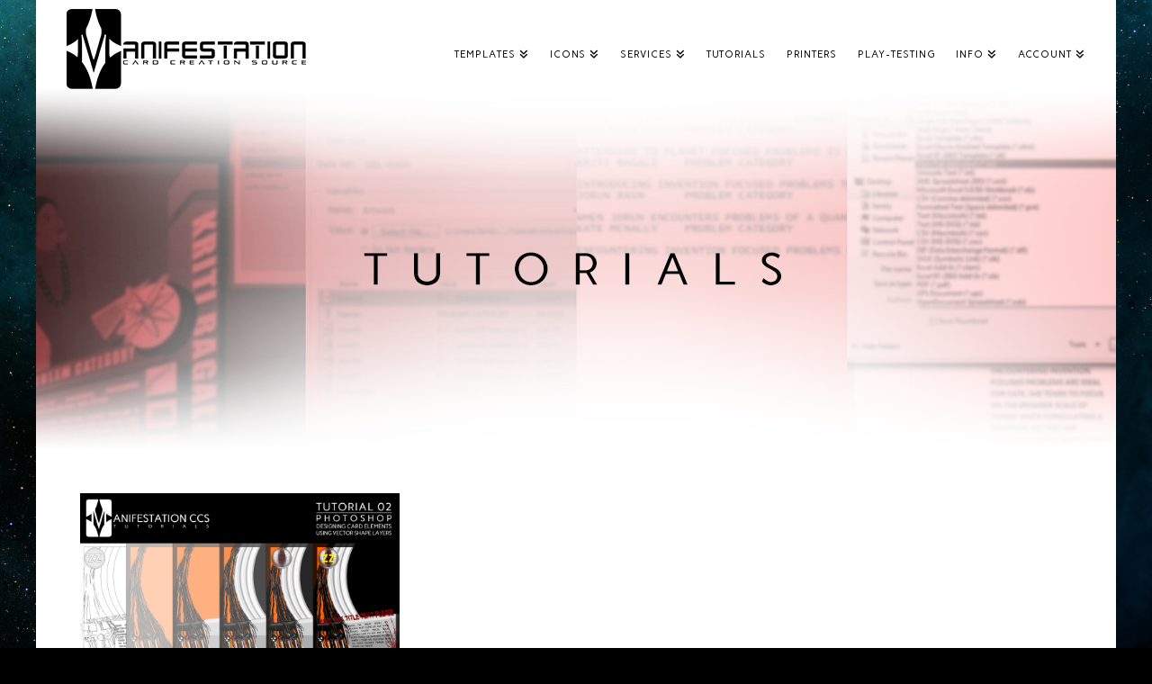

--- FILE ---
content_type: application/javascript
request_url: https://manifestationccs.com/wp-content/plugins/WP_Estimation_Form/assets/js/lfb_form.min.js?ver=9.748
body_size: 45404
content:
!function($){"use strict";var lfb_lastStepID=0,lfb_lastSteps=new Array,lfb_plannedSteps,lfb_gmapMatrixService=!1,lfb_tld_selectionMode=!1,lfb_calendars=new Array,lfb_stripe,lfb_mapStyles=new Array;function lfb_initDocReady(){$(".lfb_dynamicHide").hide().removeClass("lfb_dynamicHide"),0<jQuery("#lfb_form").length&&(-1<document.location.href.indexOf("lfb_action=preview")&&jQuery("#lfb_form:not(.lfb_fullscreen)").remove(),initFlatUI(),window.Dropzone.autoDiscover=!1,lfb_initForms(),jQuery.each(lfb_forms,function(){lfb_checkItems(this.formID),lfb_initListeners(this.formID)}))}function lfb_initWinReady(){0<jQuery("#lfb_form").length&&(lfb_onResize(),jQuery(window).resize(lfb_onResize),jQuery(window).on("popstate",function(t){null!==t.originalEvent.state&&(t.preventDefault(),lfb_previousStep(lfb_forms[0].formID))})),jQuery("#ajax-loading-screen").fadeOut(),jQuery("#ajax-content-wrap >.container-wrap").css({opacity:1,display:"block"}),jQuery("#lfb_form").on("lfb_getForm",function(t,e){return lfb_getForm(e)}),jQuery("#lfb_form").on("lfb_updatePrice",function(t,e){lfb_updatePrice(e)}),jQuery("#lfb_form").on("lfb_order",function(t,e){lfb_order(e)}),jQuery("#lfb_form canvas.img").each(function(){jQuery(this).parent().children("img").css("opacity",0),jQuery(this).parent().children("img").show(),jQuery(this).css({width:jQuery(this).parent().children("img").get(0).width,height:jQuery(this).parent().children("img").get(0).height}),jQuery(this).parent().children("img").hide()}),jQuery.each(lfb_forms,function(){var t,e=this;1==e.useCaptcha&&""!=e.recaptcha3Key&&0<jQuery(".grecaptcha-badge").length&&0==jQuery('#lfb_form.lfb_bootstraped[data-form="'+e.formID+'"] #finalSlide .grecaptcha-badge').length&&(t=jQuery(".grecaptcha-badge").clone(),jQuery('#lfb_form.lfb_bootstraped[data-form="'+e.formID+'"] #finalSlide .lfb_genContentSlide').append(t))})}function lfb_initMapStyles(){lfb_mapStyles.push({name:"default",styles:[]}),lfb_mapStyles.push({name:"aubergine",styles:[{elementType:"geometry",stylers:[{color:"#1d2c4d"}]},{elementType:"labels.text.fill",stylers:[{color:"#8ec3b9"}]},{elementType:"labels.text.stroke",stylers:[{color:"#1a3646"}]},{featureType:"administrative.country",elementType:"geometry.stroke",stylers:[{color:"#4b6878"}]},{featureType:"administrative.land_parcel",elementType:"labels.text.fill",stylers:[{color:"#64779e"}]},{featureType:"administrative.province",elementType:"geometry.stroke",stylers:[{color:"#4b6878"}]},{featureType:"landscape.man_made",elementType:"geometry.stroke",stylers:[{color:"#334e87"}]},{featureType:"landscape.natural",elementType:"geometry",stylers:[{color:"#023e58"}]},{featureType:"poi",elementType:"geometry",stylers:[{color:"#283d6a"}]},{featureType:"poi",elementType:"labels.text.fill",stylers:[{color:"#6f9ba5"}]},{featureType:"poi",elementType:"labels.text.stroke",stylers:[{color:"#1d2c4d"}]},{featureType:"poi.park",elementType:"geometry.fill",stylers:[{color:"#023e58"}]},{featureType:"poi.park",elementType:"labels.text.fill",stylers:[{color:"#3C7680"}]},{featureType:"road",elementType:"geometry",stylers:[{color:"#304a7d"}]},{featureType:"road",elementType:"labels.text.fill",stylers:[{color:"#98a5be"}]},{featureType:"road",elementType:"labels.text.stroke",stylers:[{color:"#1d2c4d"}]},{featureType:"road.highway",elementType:"geometry",stylers:[{color:"#2c6675"}]},{featureType:"road.highway",elementType:"geometry.stroke",stylers:[{color:"#255763"}]},{featureType:"road.highway",elementType:"labels.text.fill",stylers:[{color:"#b0d5ce"}]},{featureType:"road.highway",elementType:"labels.text.stroke",stylers:[{color:"#023e58"}]},{featureType:"transit",elementType:"labels.text.fill",stylers:[{color:"#98a5be"}]},{featureType:"transit",elementType:"labels.text.stroke",stylers:[{color:"#1d2c4d"}]},{featureType:"transit.line",elementType:"geometry.fill",stylers:[{color:"#283d6a"}]},{featureType:"transit.station",elementType:"geometry",stylers:[{color:"#3a4762"}]},{featureType:"water",elementType:"geometry",stylers:[{color:"#0e1626"}]},{featureType:"water",elementType:"labels.text.fill",stylers:[{color:"#4e6d70"}]}]}),lfb_mapStyles.push({name:"retro",styles:[{elementType:"geometry",stylers:[{color:"#ebe3cd"}]},{elementType:"labels.text.fill",stylers:[{color:"#523735"}]},{elementType:"labels.text.stroke",stylers:[{color:"#f5f1e6"}]},{featureType:"administrative",elementType:"geometry.stroke",stylers:[{color:"#c9b2a6"}]},{featureType:"administrative.land_parcel",elementType:"geometry.stroke",stylers:[{color:"#dcd2be"}]},{featureType:"administrative.land_parcel",elementType:"labels.text.fill",stylers:[{color:"#ae9e90"}]},{featureType:"landscape.natural",elementType:"geometry",stylers:[{color:"#dfd2ae"}]},{featureType:"poi",elementType:"geometry",stylers:[{color:"#dfd2ae"}]},{featureType:"poi",elementType:"labels.text.fill",stylers:[{color:"#93817c"}]},{featureType:"poi.park",elementType:"geometry.fill",stylers:[{color:"#a5b076"}]},{featureType:"poi.park",elementType:"labels.text.fill",stylers:[{color:"#447530"}]},{featureType:"road",elementType:"geometry",stylers:[{color:"#f5f1e6"}]},{featureType:"road.arterial",elementType:"geometry",stylers:[{color:"#fdfcf8"}]},{featureType:"road.highway",elementType:"geometry",stylers:[{color:"#f8c967"}]},{featureType:"road.highway",elementType:"geometry.stroke",stylers:[{color:"#e9bc62"}]},{featureType:"road.highway.controlled_access",elementType:"geometry",stylers:[{color:"#e98d58"}]},{featureType:"road.highway.controlled_access",elementType:"geometry.stroke",stylers:[{color:"#db8555"}]},{featureType:"road.local",elementType:"labels.text.fill",stylers:[{color:"#806b63"}]},{featureType:"transit.line",elementType:"geometry",stylers:[{color:"#dfd2ae"}]},{featureType:"transit.line",elementType:"labels.text.fill",stylers:[{color:"#8f7d77"}]},{featureType:"transit.line",elementType:"labels.text.stroke",stylers:[{color:"#ebe3cd"}]},{featureType:"transit.station",elementType:"geometry",stylers:[{color:"#dfd2ae"}]},{featureType:"water",elementType:"geometry.fill",stylers:[{color:"#b9d3c2"}]},{featureType:"water",elementType:"labels.text.fill",stylers:[{color:"#92998d"}]}]}),lfb_mapStyles.push({name:"night",styles:[{elementType:"geometry",stylers:[{color:"#242f3e"}]},{elementType:"labels.text.stroke",stylers:[{color:"#242f3e"}]},{elementType:"labels.text.fill",stylers:[{color:"#746855"}]},{featureType:"administrative.locality",elementType:"labels.text.fill",stylers:[{color:"#d59563"}]},{featureType:"poi",elementType:"labels.text.fill",stylers:[{color:"#d59563"}]},{featureType:"poi.park",elementType:"geometry",stylers:[{color:"#263c3f"}]},{featureType:"poi.park",elementType:"labels.text.fill",stylers:[{color:"#6b9a76"}]},{featureType:"road",elementType:"geometry",stylers:[{color:"#38414e"}]},{featureType:"road",elementType:"geometry.stroke",stylers:[{color:"#212a37"}]},{featureType:"road",elementType:"labels.text.fill",stylers:[{color:"#9ca5b3"}]},{featureType:"road.highway",elementType:"geometry",stylers:[{color:"#746855"}]},{featureType:"road.highway",elementType:"geometry.stroke",stylers:[{color:"#1f2835"}]},{featureType:"road.highway",elementType:"labels.text.fill",stylers:[{color:"#f3d19c"}]},{featureType:"transit",elementType:"geometry",stylers:[{color:"#2f3948"}]},{featureType:"transit.station",elementType:"labels.text.fill",stylers:[{color:"#d59563"}]},{featureType:"water",elementType:"geometry",stylers:[{color:"#17263c"}]},{featureType:"water",elementType:"labels.text.fill",stylers:[{color:"#515c6d"}]},{featureType:"water",elementType:"labels.text.stroke",stylers:[{color:"#17263c"}]}]})}function lfb_clearFixedElements(){jQuery("*:not(#lfb_bootstraped)").each(function(){0==jQuery(this).closest("#lfb_bootstraped").length&&"static"!=jQuery(this).css("position")&&jQuery(this).css("position","static"),0==jQuery(this).closest("#lfb_bootstraped").length&&jQuery(this).css("will-change","unset")})}function lfb_getForm(t){for(var e=!1,a=0;a<lfb_forms.length;a++)if(lfb_forms[a].formID==t){e=lfb_forms[a];break}return e}function lfb_onResize(){jQuery("#lfb_form.lfb_fullscreen").css({minHeight:jQuery(window).height()}),jQuery(window).width()<=768?(jQuery("#lfb_form .lfb_stepDescription").each(function(){jQuery(this).css({top:jQuery(this).closest(".lfb_genSlide").find(".lfb_stepTitle").height()+60})}),jQuery("#lfb_form .lfb_genContent ").each(function(){var t=0;0<jQuery(this).closest(".lfb_genSlide").find(".lfb_stepDescription").length&&(t=lfb_zeroIfNan(jQuery(this).closest(".lfb_genSlide").find(".lfb_stepDescription").height())),jQuery(this).css({paddingTop:jQuery(this).closest(".lfb_genSlide").find(".lfb_stepTitle").height()+t+70})})):(jQuery("#lfb_form .lfb_stepDescription").each(function(){jQuery(this).css({top:jQuery(this).closest(".lfb_genSlide").find(".lfb_stepTitle").height()+60})}),jQuery("#lfb_form .lfb_genContent ").each(function(){var t=0;0<jQuery(this).closest(".lfb_genSlide").find(".lfb_stepDescription").length&&(t=lfb_zeroIfNan(jQuery(this).closest(".lfb_genSlide").find(".lfb_stepDescription").height())),jQuery(this).css({paddingTop:jQuery(this).closest(".lfb_genSlide").find(".lfb_stepTitle").height()+t+70})}))}function lfb_updatePlannedSteps(t){var e=parseInt(jQuery('#lfb_form.lfb_bootstraped[data-form="'+t+'"]  #lfb_mainPanel .lfb_genSlide[data-start="1"]').attr("data-stepid"));(lfb_plannedSteps=new Array).push(e),lfb_plannedSteps=lfb_scanPlannedSteps(e,t)}function lfb_scanPlannedSteps(t,e){new Array;t=lfb_findPotentialsSteps(t,e);return 0<t.length&&"final"!=t[0]&&(lfb_plannedSteps.push(t[0]),lfb_scanPlannedSteps(t[0],e)),lfb_plannedSteps}function lfb_getStepQuantities(t,e,a){var r=lfb_getForm(t),l=0;return(-1<jQuery.inArray(parseInt(e),lfb_lastSteps)||e==r.step)&&(e=lfb_getFormContent(t,!0,e)[2],jQuery.each(e,function(){this.itemid!=a&&(isNaN(this.quantity)?l++:l+=parseInt(this.quantity))})),l}function lfb_getTotalQuantities(t,e,a){lfb_getForm(t);var t=lfb_getFormContent(t,!0)[2],r=0,l=!0;!isNaN(e)&&0!=e||(l=!1);var o=!1;return jQuery.each(t,function(){var t;this.itemid!=a&&(t=this,l&&!o&&t.stepid==e&&(o=!0),o&&t.stepid!=e||(isNaN(t.quantity)?r++:r+=parseInt(t.quantity)))}),r}function lfb_itemClick(t,e,a){var r,l=lfb_getForm(a),o=t;e&&(jQuery('#lfb_form[data-form="'+l.formID+'"] .quantityBtns').removeClass("open"),jQuery('#lfb_form[data-form="'+l.formID+'"] .quantityBtns').fadeOut(250),navigator.userAgent.toLowerCase().match(/(iPad|iPhone|iPod)/i)&&(jQuery("body :not(.ui-slider-handle) > .tooltip").remove(),jQuery("body > .tooltip").remove(),jQuery('#lfb_form[data-form="'+l.formID+'"] > .tooltip').remove())),e&&o.addClass("action"),!e&&o.is(".action")||("zoom"!=l.imgIconStyle&&o.find("span.icon_select").animate({bottom:160,opacity:0},200),o.is(".checked")?e&&o.data("required")||("zoom"==l.imgIconStyle?(o.delay(200).css("transition-delay","0.2s"),o.find("span.icon_select").css("transition-delay","0s")):o.css("transition-delay","0s"),r=220,"zoom"==l.imgIconStyle&&(r=0),o.delay(r).removeClass("checked"),"zoom"!=l.imgIconStyle?o.delay(220).find("span.icon_select").removeClass("fui-check").addClass("fui-cross"):o.find("span.icon_select").css("transition-delay","0s"),o.delay(400).css("transition-delay","0s"),o.find(".icon_quantity").delay(300).fadeOut(200)):(o.css("transition-delay","0s"),0!=l.disableTipMobile&&lfb_is_touch_device()||t.is('[data-type="slider"]')||t.is(".lfb_button")||""!=l.imgTitlesStyle||t.b_tooltip("show"),"zoom"==l.imgIconStyle&&o.find("span.icon_select").css("transition-delay",".5s"),o.is('[type="checkbox"][data-checkboxstyle="checkbox"]')||o.delay(220).addClass("checked"),"zoom"!=l.imgIconStyle&&o.delay(220).find("span.icon_select").removeClass("fui-cross").addClass("fui-check"),0<o.find(".quantityBtns").length&&!o.is("[data-distanceqt]")&&(o.find(".icon_quantity").delay(300).fadeIn(200),o.find(".quantityBtns").delay(500).addClass("open"),o.find(".quantityBtns").delay(500).fadeIn("200")),o.data("urltarget")&&""!=o.data("urltarget")&&("_self"!=(t=o.data("urltargetmode"))&&"_blank"!=t&&(t="_blank"),"null"!=typeof(t=window.open(o.data("urltarget"),t))&&null!=t&&t.focus())),"zoom"!=l.imgIconStyle&&o.find("span.icon_select").delay(300).animate({bottom:0,opacity:1},200),e&&o.data("group")&&(o.closest(".lfb_genSlide").find('div.lfb_selectable.checked[data-group="'+o.data("group")+'"]:not([data-itemid="'+o.attr("data-itemid")+'"])').each(function(){lfb_itemClick(jQuery(this),!1,a),jQuery(this).removeClass("checked")}),o.closest(".lfb_genSlide").find('input[type=checkbox][data-group="'+o.data("group")+'"]:checked:not([data-itemid="'+o.attr("data-itemid")+'"])').trigger("click.auto"),o.closest(".lfb_genSlide").find('a.lfb_button.checked[data-group="'+o.data("group")+'"]:not([data-itemid="'+o.attr("data-itemid")+'"])').each(function(){lfb_itemClick(jQuery(this),!1,a),jQuery(this).removeClass("checked")}),"1"==l.groupAutoClick&&o.is(".checked")&&o.closest(".lfb_genSlide").is("[data-required=true]")&&setTimeout(function(){0==o.closest(".lfb_genSlide").find("[data-itemid]").not('[data-itemtype="separator"]').not(".lfb_richtext").not('[data-group="'+o.data("group")+'"]').not(".lfb_disabled").length&&0==o.closest(".lfb_genSlide").find('[data-group="'+o.data("group")+'"] .quantityBtns').length&&0==o.closest(".lfb_genSlide").find('[data-group="'+o.data("group")+'"] .lfb_qtfield').length&&lfb_nextStep(l.formID)},500)),setTimeout(function(){lfb_updatePrice(a),o.removeClass("action")},420)),setTimeout(function(){o.is('[data-usedistance="true"]')&&lfb_removeDistanceError(o.attr("data-itemid"),a)},200)}function lfb_nl2br(t,e){return((t=t.replace(/\n\n/g,"\n"))+"").replace(/([^>\r\n]?)(\r\n|\n\r|\r|\n)/g,"$1"+(e||void 0===e?"<br />":"<br>")+"$2")}function lfb_initForms(){jQuery.each(lfb_forms,function(){var n=this;n.price=0,n.priceSingle=0,n.priceMax=0,n.step=0,n.gFormDesignCheck=0,n.timer_gFormSubmit=null,n.timer_gFormDesign=null,n.animationsSpeed*=1e3,n.reductionResult=0,n.reduction=0,n.discountCode="",n.discountCodeDisplayed=!1,n.initialPrice=parseFloat(n.initialPrice),n.contactSent=0,n.gravitySent=!1,n.shineFxIndex=0,n.subscriptionText=jQuery('#lfb_form.lfb_bootstraped[data-form="'+n.formID+'"] #lfb_finalPrice span:eq(1)').html(),n.richtextsContent=new Array,n.emailSent=!1,n.autoStart=!1,n.urlVariables="",n.useRazorpay=!1,n.razorpayReady=!1,n.stripeToken="",n.itemsData=new Array,n.signature=!1,$('#lfb_form[data-form="'+n.formID+'"]').data("lfb_form",n),0<$('#lfb_form[data-form="'+n.formID+'"] #lfb_btnStart').length&&$('#lfb_form[data-form="'+n.formID+'"] #lfb_btnStart').on("click",function(){lfb_startFormIntro(n.formID)}),0<$('#lfb_form[data-form="'+n.formID+'"] #lfb_couponBtn').length&&$('#lfb_form[data-form="'+n.formID+'"] #lfb_couponBtn').on("click",function(){lfb_applyCouponCode(n.formID)}),0<$('#lfb_form[data-form="'+n.formID+'"] a.lfb_btnSaveForm').length&&$('#lfb_form[data-form="'+n.formID+'"] a.lfb_btnSaveForm').on("click",function(){lfb_saveForLater(n.formID)}),0<$('#lfb_form[data-form="'+n.formID+'"] a.lfb_btnFloatingSummary').length&&$('#lfb_form[data-form="'+n.formID+'"] a.lfb_btnFloatingSummary').on("click",function(){lfb_toggleFloatingSummary(n.formID)}),jQuery('#lfb_form[data-form="'+n.formID+'"]').is(".lfb_visualEditing")&&lfb_clearFixedElements(),jQuery('#lfb_form[data-form="'+n.formID+'"]').is(".lfb_fullscreen")&&jQuery('#lfb_form[data-form="'+n.formID+'"]').closest("#lfb_bootstraped").parents().css({position:"static",display:"block"}),1==n.useSignature&&(n.signature=jQuery('#lfb_form[data-form="'+n.formID+'"] #lfb_signature').signature({thickness:4,guideline:!0,guidelineOffset:26}),jQuery('#lfb_form[data-form="'+n.formID+'"] #lfb_resetSignature').on("click",function(){n.signature.signature("clear")}),setTimeout(function(){jQuery('#lfb_form[data-form="'+n.formID+'"] #lfb_signature canvas').attr("width",jQuery('#lfb_form.lfb_bootstraped[data-form="'+n.formID+'"] #lfb_signature').width()),jQuery('#lfb_form[data-form="'+n.formID+'"] #lfb_signature canvas').css("width",jQuery('#lfb_form.lfb_bootstraped[data-form="'+n.formID+'"] #lfb_signature').width())},500));for(var t=0;t<n.variables.length;t++)n.variables[t].value=n.variables.defaultValue;jQuery('#lfb_form.lfb_bootstraped[data-form="'+n.formID+'"] #lfb_btnPayStripe').on("click",function(){lfb_showWinStripePayment(n)}),jQuery('#lfb_form.lfb_bootstraped[data-form="'+n.formID+'"] .lfb_richtext[data-itemid]').each(function(){n.richtextsContent[jQuery(this).attr("data-itemid").toString()]=jQuery(this).html()}),jQuery('#lfb_form.lfb_bootstraped[data-form="'+n.formID+'"] [data-tooltiptext][data-tooltipimg!=""]').each(function(){jQuery(this).attr("data-tooltiptext",jQuery(this).attr("data-tooltiptext")+"<br/><img src='"+jQuery(this).attr("data-tooltipimg")+"' alt='"+jQuery(this).attr("data-tooltiptext")+"'/>")}),jQuery('#lfb_form.lfb_bootstraped[data-form="'+n.formID+'"] [data-type="numberfield"]:not([value])').each(function(){var t=0;jQuery(this).is("[min]")&&(t=parseInt(jQuery(this).attr("min"))),jQuery(this).val(t)});var l=n.formID;1==n.save_to_cart?n.save_to_cart=!0:n.save_to_cart=!1,1==n.save_to_cart_edd?n.save_to_cart_edd=!0:n.save_to_cart_edd=!1,0<n.gravityFormID&&jQuery.ajax({url:n.ajaxurl,type:"post",data:{action:"get_currentRef",formID:l},success:function(t){n.current_ref=t}});var o=new Array;jQuery('#lfb_form.lfb_bootstraped[data-form="'+n.formID+'"]  #lfb_mainPanel .lfb_genSlide .lfb_timepicker').each(function(){jQuery(this).timepicker({showMeridian:parseInt(n.timeModeAM),appendWidgetTo:'#lfb_form.lfb_bootstraped[data-form="'+n.formID+'"]'}),jQuery(this).on("click",function(){jQuery(this).timepicker("showWidget")}),jQuery(this).timepicker().on("changeTime.timepicker",function(t){var e,a,r,l=jQuery(this).attr("data-mintime"),o=jQuery(this).attr("data-maxtime");""!=l&&0<l.indexOf(":")&&(e=parseInt(l.substr(0,l.indexOf(":"))),a=parseInt(l.substr(l.indexOf(":")+1,2)),0<l.indexOf("PM")&&12!=e&&(e+=12),r=t.time.hours,"PM"==t.time.meridian&&(r+=12),(r<e||r==e&&t.time.minutes<a)&&jQuery(this).val("")),""!=o&&0<o.indexOf(":")&&(e=parseInt(o.substr(0,o.indexOf(":"))),a=parseInt(o.substr(o.indexOf(":")+1,2)),0<o.indexOf("PM")&&12!=e&&(e+=12),r=t.time.hours,"PM"==t.time.meridian&&(r+=12),(e<r||r==e&&t.time.minutes>a)&&jQuery(this).val(""))})});var i=(i=lfb_forms[0].dateFormat).replace(/\\\//g,"/");jQuery('#lfb_form.lfb_bootstraped[data-form="'+n.formID+'"]  #lfb_mainPanel .lfb_genSlide .lfb_datepicker:not(.lfb_datepickerReady)').each(function(){var t=new Date;jQuery(this).addClass("lfb_datepickerReady"),jQuery(this).is('[data-allowpast="1"]')||jQuery(this).is('[data-datetype="time"]')?t=null:jQuery(this).is('[data-allowpast="0"]')&&0<parseInt(jQuery(this).attr("data-startdays"))&&(r=parseInt(jQuery(this).attr("data-startdays")),t.setDate(t.getDate()+r));var e=new Array;jQuery(this).is("[data-daysweek]")&&""!=jQuery(this).attr("data-daysweek")&&jQuery.each(jQuery(this).attr("data-daysweek").split(","),function(){e.push(parseInt(this))});var a={daysOfWeekDisabled:e,language:n.datePickerLanguage,timeZone:"",startDate:t,showMeridian:parseInt(n.timeModeAM),container:".lfb_itemContainer_"+jQuery(this).attr("data-itemid")},r=jQuery(this).attr("data-datetype");"date"==r?(a.format=i,a.minView=2,t&&(t.setHours(0),t.setMinutes(0)),jQuery(this).attr("data-disableminutes","0")):"time"==r?(1==parseInt(n.timeModeAM)?a.format="H:ii P":a.format="hh:ii",a.startView=1,jQuery(this).is('[data-disableminutes="1"]')&&(a.minView=1,t&&t.setMinutes(0))):(1==parseInt(n.timeModeAM)?a.format=i+" H:ii P":a.format=i+" hh:ii",jQuery(this).is('[data-disableminutes="1"]')&&(a.minView=1)),jQuery(this).datetimepicker(a).on("show",function(t){jQuery(this).data("lastdate",jQuery(this).val()),jQuery(this).val("")}).on("hide",function(t){""==jQuery(this).val()&&""!=jQuery(this).data("lastdate")&&jQuery(this).val(jQuery(this).data("lastdate"))}).on("changeDay",function(t){jQuery(this).val("");var e=moment.utc(t.date).format("YYYY-MM-DD"),a=jQuery(this).attr("data-eventduration"),t=jQuery(this).attr("data-eventdurationtype"),t=lfb_getDisabledHours(jQuery(this).attr("data-calendarid"),e,a,t);jQuery(this).data("date",e),jQuery(this).datetimepicker("setHoursDisabled",t);var r,l=lfb_getForm(jQuery(this).closest("#lfb_form").attr("data-form"));jQuery(this).is('[data-datetype="date"]')&&"1"==l.autocloseDatepicker&&(r=jQuery(this),jQuery('#lfb_form.lfb_bootstraped[data-form="'+l.formID+'"]  .datetimepicker').hide(),"1"==l.groupAutoClick&&r.closest(".lfb_genSlide").is("[data-required=true]")&&setTimeout(function(){0==r.closest(".lfb_genSlide").find("[data-itemid]").not('[data-itemid="'+r.attr("data-itemid")+'"]').not('[data-itemtype="separator"]').not(".lfb_richtext").not('[data-group="'+r.data("group")+'"]').not(".lfb_disabled").length&&0==r.closest(".lfb_genSlide").find('[data-group="'+r.data("group")+'"] .quantityBtns').length&&0==r.closest(".lfb_genSlide").find('[data-group="'+r.data("group")+'"] .lfb_qtfield').length&&lfb_nextStep(l.formID)},500))}).on("changeMinute",function(t){var e=jQuery(this);1==n.autocloseDatepicker&&(jQuery('#lfb_form.lfb_bootstraped[data-form="'+n.formID+'"]  .datetimepicker').hide(),"1"==n.groupAutoClick&&e.closest(".lfb_genSlide").is("[data-required=true]")&&setTimeout(function(){0==e.closest(".lfb_genSlide").find("[data-itemid]").not('[data-itemid="'+e.attr("data-itemid")+'"]').not('[data-itemtype="separator"]').not(".lfb_richtext").not('[data-group="'+e.data("group")+'"]').not(".lfb_disabled").length&&0==e.closest(".lfb_genSlide").find('[data-group="'+e.data("group")+'"] .quantityBtns').length&&0==e.closest(".lfb_genSlide").find('[data-group="'+e.data("group")+'"] .lfb_qtfield').length&&lfb_nextStep(n.formID)},500))}).on("changeHour",function(t){var e,a,r,l,o,i,f,s,d=jQuery(this);jQuery(this).is('[data-datetype="dateTime"]')&&"1"==n.autocloseDatepicker&&jQuery(this).is('[data-disableminutes="1"]')&&(jQuery('#lfb_form.lfb_bootstraped[data-form="'+n.formID+'"]  .datetimepicker').hide(),"1"==n.groupAutoClick&&d.closest(".lfb_genSlide").is("[data-required=true]")&&setTimeout(function(){0==d.closest(".lfb_genSlide").find("[data-itemid]").not('[data-itemid="'+d.attr("data-itemid")+'"]').not('[data-itemtype="separator"]').not(".lfb_richtext").not('[data-group="'+d.data("group")+'"]').not(".lfb_disabled").length&&0==d.closest(".lfb_genSlide").find('[data-group="'+d.data("group")+'"] .quantityBtns').length&&0==d.closest(".lfb_genSlide").find('[data-group="'+d.data("group")+'"] .lfb_qtfield').length&&lfb_nextStep(n.formID)},500)),jQuery(this).is('[data-datetype="time"]')&&jQuery(this).is('[data-disableminutes="1"]')?((e=moment(t.date).utc()).subtract(moment(t.date).minutes(),"minutes"),a=this,setTimeout(function(){jQuery(a).datetimepicker("setDate",new Date(e.format("YYYY-MM-DD HH:mm")))},1),1==n.autocloseDatepicker&&(jQuery('#lfb_form.lfb_bootstraped[data-form="'+n.formID+'"]  .datetimepicker').hide(),"1"==n.groupAutoClick&&d.closest(".lfb_genSlide").is("[data-required=true]")&&setTimeout(function(){0==d.closest(".lfb_genSlide").find("[data-itemid]").not('[data-itemid="'+d.attr("data-itemid")+'"]').not('[data-itemtype="separator"]').not(".lfb_richtext").not('[data-group="'+d.data("group")+'"]').not(".lfb_disabled").length&&0==d.closest(".lfb_genSlide").find('[data-group="'+d.data("group")+'"] .quantityBtns').length&&0==d.closest(".lfb_genSlide").find('[data-group="'+d.data("group")+'"] .lfb_qtfield').length&&lfb_nextStep(n.formID)},500))):(r=moment.utc(t.date).format("YYYY-MM-DD"),l=moment.utc(t.date).format("HH"),o=jQuery(this).attr("data-eventduration"),i=jQuery(this).attr("data-eventdurationtype"),i=lfb_getDisabledMinutes(jQuery(this).attr("data-calendarid"),r,l,o,i),jQuery(this).data("date",moment.utc(t.date).format("YYYY-MM-DD HH:mm")),jQuery(this).is('[data-disableminutes="1"]')&&(f=moment.utc(t.date).format("YYYY-MM-DD HH:00"),jQuery(this).data("date",f),s=this,setTimeout(function(){var t=moment(f);t.subtract(moment(t).minutes(),"minutes"),jQuery(this).data("date",t.toDate()),jQuery(s).datetimepicker("setDate",new Date),jQuery(s).datetimepicker("setDate",t.toDate());t="";jQuery(s).val().indexOf("PM")>jQuery(s).val().indexOf(":")?t=" PM":jQuery(s).val().indexOf("AM")>jQuery(s).val().indexOf(":")&&(t=" AM"),jQuery(s).val(jQuery(s).val().split(":")[0]+":00"+t)},50)),jQuery(this).datetimepicker("setMinutesDisabled",i))});var f=this;jQuery(this).closest(".form-group").next(".datetimepicker").find(".datetimepicker-hours thead tr:first-child th").on("click",function(){var i=this;setTimeout(function(){var t=jQuery(i).closest(".datetimepicker").prev(".form-group").find(".lfb_datepicker"),e=jQuery(f).datetimepicker("getViewDate");t.val("");var a=moment(e).format("YYYY-MM-DD"),r=t.attr("data-eventduration"),l=t.attr("data-eventdurationtype"),o=lfb_getDisabledHours(t.attr("data-calendarid"),a,r,l);t.data("date",a),t.is("[data-daysweek]")&&void 0!==jQuery(this).attr("data-daysweek")&&jQuery.each(t.attr("data-daysweek").split(","),function(){if(this==e.getDay()){o=new Array;for(var t=0;t<24;t++)o.push(t)}}),t.datetimepicker("setHoursDisabled",o)},10)}),"date"!=r&&"time"==r?jQuery(this).on("show",function(){jQuery(".datetimepicker .table-condensed .prev").hide(),jQuery(".datetimepicker .table-condensed .switch").hide(),jQuery(".datetimepicker .table-condensed .next").hide()}):jQuery(this).on("show",function(){jQuery(".datetimepicker .table-condensed .prev").show(),jQuery(".datetimepicker .table-condensed .switch").show(),jQuery(".datetimepicker .table-condensed .next").show()}),0!=jQuery(this).attr("data-calendarid")&&0<parseInt(jQuery(this).attr("data-calendarid"))&&-1==jQuery.inArray(jQuery(this).attr("data-calendarid"),o)&&o.push(jQuery(this).attr("data-calendarid")),0==jQuery(this).attr("placeholder").length&&0==jQuery(this).val().length&&(jQuery(this).is('[data-disableminutes="1"]')||"0"!=jQuery(this).attr("data-calendarid")||jQuery(this).datetimepicker("setDate",new Date)),jQuery(this).on("keypress",function(t){t.preventDefault()})}),0<o.length&&lfb_getBusyDates(n.formID,o),navigator.userAgent.toLowerCase().match(/(iPad|iPhone|iPod)/i)&&jQuery('#lfb_form.lfb_bootstraped[data-form="'+n.formID+'"] [data-flipfx="1"]').removeAttr("data-flipfx"),jQuery('#lfb_form.lfb_bootstraped[data-form="'+n.formID+'"]').is('[data-emaillaststep="1"]')&&(jQuery('#lfb_form.lfb_bootstraped[data-form="'+n.formID+'"] #finalSlide .linkPrevious').addClass("lfb-hidden"),jQuery('#lfb_form.lfb_bootstraped[data-form="'+n.formID+'"] #lfb_btnOrder').addClass("lfb-hidden")),jQuery('#lfb_form.lfb_bootstraped[data-form="'+n.formID+'"] .form-control').on("focus",function(){0==n.disableTipMobile&&lfb_is_touch_device()&&jQuery(this).b_tooltip("show")}).on("focusout",function(){0==n.disableTipMobile&&lfb_is_touch_device()&&(jQuery("#lfb_form :not(.ui-slider-handle) > .tooltip").remove(),jQuery("body > .tooltip").remove(),jQuery('#lfb_form[data-form="'+n.formID+'"] > .tooltip').remove())}),jQuery('#lfb_form.lfb_bootstraped[data-form="'+n.formID+'"] #lfb_mainPanel .lfb_genSlide .lfb_genContent div.lfb_selectable span.icon_select.lfb_fxZoom').css({textShadow:"-2px 0px "+jQuery('#lfb_form.lfb_bootstraped[data-form="'+n.formID+'"] #lfb_mainPanel').css("background-color")}),jQuery('#lfb_form.lfb_bootstraped[data-form="'+n.formID+'"]').is(".lfb_popup")&&!jQuery('#lfb_form.lfb_bootstraped[data-form="'+n.formID+'"]').closest("#lfb_bootstraped").parent().is("body")&&jQuery('#lfb_form.lfb_bootstraped[data-form="'+n.formID+'"]').closest("#lfb_bootstraped").detach().appendTo("body"),jQuery('#lfb_form[data-form="'+n.formID+'"]').is(".lfb_fullscreen")&&jQuery("html,body").css("overflow-y","hidden"),0<jQuery('#lfb_form.lfb_bootstraped[data-form="'+n.formID+'"] #lfb_paypalForm').length&&jQuery('#lfb_form.lfb_bootstraped[data-form="'+n.formID+'"] #lfb_paypalForm').attr("target","_self"),"undefined"!=typeof google&&jQuery('#lfb_form.lfb_bootstraped[data-form="'+n.formID+'"] .lfb_gmap').each(function(){jQuery(this).css("height",jQuery(this).attr("data-height"));var t,e=jQuery(this),a={lat:0,lng:0},r=lfb_getMapStyle(jQuery(this).attr("data-mapstyle")),l=new google.maps.Map(document.getElementById(e.attr("id")),{zoom:parseInt(e.attr("data-mapzoom")),controlSize:32,center:a,styles:r});jQuery(this).data("gmap",l),"marker"==jQuery(this).attr("data-maptype")?3<(t=e.attr("data-address")).length&&(new google.maps.Geocoder).geocode({address:t},function(t,e){void 0!==t[0]&&(a=t[0].geometry.location,l.setCenter(a),t=new google.maps.Marker({position:t[0].geometry.location,map:l}),jQuery(this).data("mapMarker",t))}):jQuery(this).is("[data-itinerary]")&&((t=new google.maps.DirectionsRenderer).setMap(l),jQuery(this).data("directionRenderer",t),lfb_updateGmapItinerary(jQuery(this),n.formID))}),jQuery('#lfb_form.lfb_bootstraped[data-form="'+n.formID+'"] [data-lazy-src]').each(function(){jQuery(this).parent().on("click",function(t){lfb_itemClick(jQuery(this),!0,n.formID)})}),0<jQuery('#lfb_form.lfb_bootstraped[data-form="'+n.formID+'"] #lfb_paymentMethodBtns').length&&(jQuery('#lfb_form.lfb_bootstraped[data-form="'+n.formID+'"] #lfb_paymentMethodBtns [data-payment="paypal"]').on("click",function(t){t.preventDefault(),n.useRazorpay=!1,jQuery('#lfb_form.lfb_bootstraped[data-form="'+n.formID+'"] #lfb_razorPayCt').slideUp(),jQuery('#lfb_form.lfb_bootstraped[data-form="'+n.formID+'"] #lfb_btnOrderPaypal').trigger("click")}),jQuery('#lfb_form.lfb_bootstraped[data-form="'+n.formID+'"] #lfb_paymentMethodBtns [data-payment="razorpay"]').on("click",function(){lfb_checkStepItemsValid("final",n.formID)&&lfb_checkCaptcha(n,function(){setTimeout(function(){(jQuery('#lfb_form.lfb_bootstraped[data-form="'+n.formID+'"]').is(".lfb_fullscreen")?jQuery('#lfb_form.lfb_bootstraped[data-form="'+n.formID+'"]'):jQuery("body,html")).animate({scrollTop:jQuery('#lfb_form.lfb_bootstraped[data-form="'+l+'"] #lfb_razorPayCt').offset().top-(80+parseInt(lfb_getScrollTopMargin(n)))},2*n.animationsSpeed)},350),0<lfb_lastSteps.length&&jQuery('#lfb_form.lfb_bootstraped[data-form="'+n.formID+'"] #lfb_mainPanel #lfb_razorPayCt .linkPrevious').fadeIn(),0<jQuery('#lfb_form.lfb_bootstraped[data-form="'+n.formID+'"] #btnOrderRazorpay').length&&jQuery('#lfb_form.lfb_bootstraped[data-form="'+n.formID+'"] #btnOrderRazorpay').trigger("click")})}),jQuery('#lfb_form.lfb_bootstraped[data-form="'+n.formID+'"] #lfb_paymentMethodBtns [data-payment="stripe"]').on("click",function(){n.useRazorpay=!1,jQuery('#lfb_form.lfb_bootstraped[data-form="'+n.formID+'"] #lfb_razorPayCt').slideUp(),lfb_checkStepItemsValid("final",n.formID)&&(0<jQuery('#lfb_form.lfb_bootstraped[data-form="'+n.formID+'"] #lfb_captcha').length?jQuery.ajax({url:n.ajaxurl,type:"post",data:{action:"lfb_checkCaptcha",formID:l,captcha:jQuery('#lfb_form.lfb_bootstraped[data-form="'+n.formID+'"] #lfb_captchaField').val()},success:function(t){"1"==t?(jQuery('#lfb_form.lfb_bootstraped[data-form="'+n.formID+'"] #lfb_captchaPanel').slideUp(100),lfb_showWinStripePayment(n)):jQuery('#lfb_form.lfb_bootstraped[data-form="'+n.formID+'"] #lfb_captchaField').closest(".form-group").addClass("has-error")}}):(jQuery('#lfb_form.lfb_bootstraped[data-form="'+n.formID+'"] #lfb_captchaPanel').slideUp(100),lfb_showWinStripePayment(n)))})),jQuery('#lfb_form.lfb_bootstraped[data-form="'+n.formID+'"] #btnOrderRazorpay').on("click",function(){n.useRazorpay=!0,lfb_order(l)}),jQuery('#lfb_form.lfb_bootstraped[data-form="'+n.formID+'"] input:not([type=checkbox])').on("change",function(){lfb_updatePrice(l,jQuery(this).attr("data-itemid"))}),jQuery('#lfb_form.lfb_bootstraped[data-form="'+n.formID+'"] textarea').on("change",function(){lfb_updatePrice(l,jQuery(this).attr("data-itemid"))}),1==n.enableShineFxBtn&&(jQuery('#lfb_form.lfb_bootstraped[data-form="'+n.formID+'"]').find("a.btn-primary").append('<canvas class="lfb_shineCanvas"></canvas>'),jQuery('#lfb_form.lfb_bootstraped[data-form="'+n.formID+'"]').find("a.btn-primary").on("mouseover",function(){0==n.shineFxIndex&&lfb_shineBtn(l,jQuery(this).find(".lfb_shineCanvas"))})),jQuery('#lfb_form.lfb_bootstraped[data-form="'+n.formID+'"] .lfb_dropzone').each(function(){var t=null;0<jQuery(this).attr("data-maxfiles")&&(t=jQuery(this).attr("data-maxfiles"));var r=jQuery(this);jQuery(this).dropzone({url:n.ajaxurl+"?form="+l,paramName:"file",maxFilesize:jQuery(this).attr("data-filesize"),maxFiles:t,addRemoveLinks:!0,dictRemoveFile:"",dictCancelUpload:"",acceptedFiles:jQuery(this).attr("data-allowedfiles"),dictDefaultMessage:n.filesUpload_text,dictFileTooBig:n.filesUploadSize_text,dictInvalidFileType:n.filesUploadType_text,dictMaxFilesExceeded:n.filesUploadLimit_text,init:function(){this.on("thumbnail",function(t,e){var a=jQuery(t.previewElement),t=t.name.replace(/\//g,"");t=(t=(t=(t=t.replace(/ /g,"_")).replace(/'/g,"_")).replace(/"/g,"_")).replace(/[^a-zA-Z0-9._-]/g,""),a.attr("data-file",t+"_"+r.data("currentFileIndex"))}),this.on("sending",function(t,e,a){r.closest(".lfb_genSlide").find(".lfb_btn-next").fadeOut(),r.closest(".lfb_genSlide").find(".btn-primary").fadeOut(),a.append("action","lfb_upload_form"),a.append("formSession",jQuery('#lfb_form.lfb_bootstraped[data-form="'+n.formID+'"]').attr("data-formsession")),a.append("itemID",r.attr("data-itemid"))}),this.on("complete",function(t,e){0!=r.find(".dz-preview:not(.dz-complete)").length&&0!=r.find(".dz-preview").length||(r.closest(".lfb_genSlide").find(".lfb_btn-next").fadeIn(),r.closest(".lfb_genSlide").find(".btn-primary").fadeIn()),lfb_updatePrice(n.formID)}),this.on("success",function(t,e){var a,r=jQuery(t.previewElement),l=t.name.replace(/\//g,"");l=(l=(l=(l=l.replace(/ /g,"_")).replace(/'/g,"_")).replace(/"/g,"_")).replace(/[^a-zA-Z0-9._-]/g,""),1==n.emailCustomerLinks&&(t=(a=e.split("||"))[0],r.attr("data-url",t),e=a[1]),r.attr("data-file",e+"_"+l)}),this.on("removedfile",function(t,e){lfb_updatePrice(n.formID)})}})}),jQuery('#lfb_form.lfb_bootstraped[data-form="'+n.formID+'"]').find(".lfb_rate").each(function(){var t=parseInt(jQuery(this).closest(".lfb_itemBloc").attr("data-max")),e=parseInt(jQuery(this).closest(".lfb_itemBloc").attr("data-value"));isNaN(e)&&(e=5);var a="#bdc3c7";""!=jQuery(this).closest(".lfb_itemBloc").attr("data-color")&&(a=jQuery(this).closest(".lfb_itemBloc").attr("data-color")),-1==a.indexOf("#")&&(a="#"+a);jQuery(this).closest(".lfb_itemBloc").attr("data-interval");jQuery(this).rate({initial_value:e,max_value:t,step_size:1,cursor:"pointer"}).on("change",function(t,e){jQuery(this).closest(".lfb_itemBloc").addClass("checked"),jQuery(this).closest(".lfb_itemBloc").addClass("lfb_changed"),lfb_updatePrice(l,jQuery(this).closest(".lfb_itemBloc").attr("data-itemid"))}).css({color:a})}),jQuery('#lfb_form.lfb_bootstraped[data-form="'+n.formID+'"]').find('.form-control[data-validation="mask"][data-mask]').each(function(){0<jQuery(this).attr("data-mask").trim().length&&jQuery(this).mask(jQuery(this).attr("data-mask"),{clearIfNotMatch:!0})}),jQuery('#lfb_form.lfb_bootstraped[data-form="'+n.formID+'"]').find('input[type="text"][data-itemid],textarea[data-itemid]').each(function(){jQuery(this).attr("data-initialvalue",jQuery(this).val())}),jQuery('#lfb_form.lfb_bootstraped[data-form="'+n.formID+'"] [data-itemid][data-type="slider"]').each(function(){var t=parseInt(jQuery(this).attr("data-min"));isNaN(t)&&(t=0);var e=parseInt(jQuery(this).attr("data-max"));0==e&&(e=30);var r=jQuery('<div class="tooltip top" role="tooltip"><div class="tooltip-arrow"></div><div class="tooltip-inner">'+t+"</div></div>").css({position:"absolute",top:-55,left:-20,opacity:1}).hide(),a=1;jQuery(this).is("[data-stepslider]")&&0<parseInt(jQuery(this).attr("data-stepslider"))&&(a=parseInt(jQuery(this).attr("data-stepslider")));jQuery(this).slider({min:t,max:e,value:t,step:a,disabled:!1,orientation:"horizontal",range:"min",change:function(t,e){lfb_isSelectionMode(n.formID)||(r.find(".tooltip-inner").html(lfb_formatPrice(e.value,n.formID)),t.originalEvent&&lfb_updatePrice(l,jQuery(this).attr("data-itemid")))},start:function(t,e){if(lfb_isSelectionMode(n.formID))return!1},slide:function(t,e){if(lfb_isSelectionMode(n.formID))return!1;r.find(".tooltip-inner").html(lfb_formatPrice(e.value,n.formID));var a=this;t.originalEvent&&(setTimeout(function(){lfb_updatePrice(l,jQuery(a).attr("data-itemid")),jQuery(a).addClass("lfb_changed")},30),r.show()),lfb_updatePrice(l,jQuery(a).attr("data-itemid"))},stop:function(t,e){r.find(".tooltip-inner").html(lfb_formatPrice(e.value,n.formID)),lfb_updatePrice(l,jQuery(this).attr("data-itemid")),r.hide()}}).find(".ui-slider-handle").append(r).on("mouseenter",function(){lfb_isSelectionMode(n.formID)||r.show()}).on("mouseleave",function(){r.hide()})}),jQuery('#lfb_form.lfb_bootstraped[data-form="'+n.formID+'"] .lfb_colorpicker').each(function(){jQuery(this);jQuery(this).prev(".lfb_colorPreview").on("click",function(){lfb_isSelectionMode(n.formID)||jQuery(this).next(".lfb_colorpicker").trigger("click")}),jQuery(this).prev(".lfb_colorPreview").css({backgroundColor:n.colorA}),jQuery(this).colpick({color:n.colorA,layout:"hex",onSubmit:function(){jQuery("body > .colpick").fadeOut()},onChange:function(t,e,a,r,l){jQuery(r).val("#"+e),jQuery(r).prev(".lfb_colorPreview").css({backgroundColor:"#"+e})}})}),jQuery('#lfb_form.lfb_bootstraped[data-form="'+n.formID+'"]').find('.lfb_colorPreview[data-urltarget],input[type="text"][data-itemid]:not(.lfb_colorpicker)[data-urltarget],textarea[data-itemid][data-urltarget],select[data-itemid][data-urltarget],input[type="number"][data-urltarget]').each(function(){jQuery(this).on("click",function(){var t;lfb_isSelectionMode(n.formID)||"null"!=typeof(t=window.open(jQuery(this).attr("data-urltarget"),"_blank"))&&null!=t&&t.focus()})}),jQuery('#lfb_form.lfb_bootstraped[data-form="'+n.formID+'"]').find('[data-autocomplete="1"]').each(function(){var t={};"city"==jQuery(this).attr("data-fieldtype")?t.types=["(cities)"]:"address"==jQuery(this).attr("data-fieldtype")?0<jQuery(this).closest(".lfb_genContent").find('[data-fieldtype="city"]').length&&(t.types=["address"]):"country"!=jQuery(this).attr("data-fieldtype")&&"zip"!=jQuery(this).attr("data-fieldtype")||(t.types=["(regions)"]);var r=new google.maps.places.Autocomplete(jQuery(this).get(0),t);r.field=jQuery(this),"zip"==jQuery(this).attr("data-fieldtype")?google.maps.event.addListener(r,"place_changed",function(){for(var t=r.getPlace(),e=0;e<t.address_components.length;e++)for(var a=0;a<t.address_components[e].types.length;a++)"postal_code"==t.address_components[e].types[a]&&r.field.val(t.address_components[e].long_name)}):"country"==jQuery(this).attr("data-fieldtype")&&google.maps.event.addListener(r,"place_changed",function(){for(var t=r.getPlace(),e=0;e<t.address_components.length;e++)for(var a=0;a<t.address_components[e].types.length;a++)"country"==t.address_components[e].types[a]&&r.field.val(t.address_components[e].long_name)})}),jQuery('#lfb_form.lfb_bootstraped[data-form="'+n.formID+'"]  #lfb_mainPanel .lfb_genSlide [data-group]').each(function(){var t=jQuery(this);"1"==n.groupAutoClick&&""!=t.prop("data-group")&&t.closest(".lfb_genSlide").is("[data-required=true]")&&0==t.closest(".lfb_genSlide").find("[data-itemid]:not(.lfb_disabled)").not(".lfb_richtext").not('[data-group="'+t.data("group")+'"]').not(".lfb_disabled").length&&0==t.closest(".lfb_genSlide").find('[data-group="'+t.data("group")+'"] .quantityBtns').length&&0==t.closest(".lfb_genSlide").find('[data-group="'+t.data("group")+'"] .lfb_qtfield').length&&t.closest(".lfb_genSlide").find(".lfb_btn-next").addClass("lfb-hidden")}),jQuery('#lfb_form.lfb_bootstraped[data-form="'+n.formID+'"]  #lfb_mainPanel .lfb_genSlide div.lfb_selectable.prechecked,#lfb_form.lfb_bootstraped[data-form="'+n.formID+'"]  #lfb_mainPanel .lfb_genSlide a.lfb_button.prechecked,#lfb_form.lfb_bootstraped[data-form="'+n.formID+'"] #lfb_mainPanel .lfb_genSlide input[type=checkbox][data-price].prechecked').each(function(){lfb_itemClick(jQuery(this),!1,l)}),lfb_initPrice(l),lfb_updatePrice(l),jQuery('#lfb_form.lfb_bootstraped[data-form="'+n.formID+'"] #lfb_btnStart').on("click",function(){lfb_isSelectionMode(n.formID)||lfb_openGenerator(l)}),lfb_initGform(l),0<jQuery('#lfb_form.lfb_bootstraped[data-form="'+n.formID+'"] #lfb_paypalForm').length&&jQuery('#lfb_form.lfb_bootstraped[data-form="'+n.formID+'"] #lfb_paypalForm').attr("target","_self"),jQuery('#lfb_form.lfb_bootstraped[data-form="'+n.formID+'"] .quantityBtns > a').on("click",function(){lfb_isSelectionMode(n.formID)||("less"==jQuery(this).attr("data-btn")?lfb_quantity_less:lfb_quantity_more)(this,l)}),jQuery('#lfb_form.lfb_bootstraped[data-form="'+n.formID+'"] .linkPrevious').on("click",function(){lfb_isSelectionMode(n.formID)||lfb_previousStep(l)}),jQuery('#lfb_form.lfb_bootstraped[data-form="'+n.formID+'"] .lfb_btn-next').on("click",function(){lfb_isSelectionMode(n.formID)||lfb_nextStep(l)}),jQuery('#lfb_form.lfb_bootstraped[data-form="'+n.formID+'"] #lfb_btnOrderPaypal').on("click",function(){lfb_isSelectionMode(n.formID)||lfb_order(l)}),jQuery('#lfb_form.lfb_bootstraped[data-form="'+n.formID+'"] #finalSlide [data-toggle="switch"]').on("change",function(){lfb_toggleField(jQuery(this).attr("data-fieldid"),l)});var e=!1;jQuery(".gform_wrapper").each(function(){jQuery(this).attr("id").substr(jQuery(this).attr("id").lastIndexOf("_")+1,jQuery(this).attr("id").length)==n.gravityFormID&&(e?jQuery(this).remove():(e=!0,jQuery(this).detach().insertAfter('#lfb_form.lfb_bootstraped[data-form="'+n.formID+'"] #lfb_finalPrice')))}),setTimeout(function(){var t;1<jQuery('#lfb_form.lfb_bootstraped[data-form="'+n.formID+'"] #finalSlide .gform_wrapper').length&&(t=!1,jQuery('#lfb_form.lfb_bootstraped[data-form="'+n.formID+'"] #finalSlide .gform_wrapper').each(function(){t?jQuery(this).remove():t=!0}))},500),jQuery('#lfb_form.lfb_bootstraped[data-form="'+n.formID+'"] .lfb_qtfield').attr("type","number"),jQuery('#lfb_form.lfb_bootstraped[data-form="'+n.formID+'"] .lfb_qtfield').on("focusout",function(){-1<jQuery(this).val().indexOf("-")&&(!jQuery(this).is("[min]")||jQuery(this).attr("min").indexOf("-")<0)&&jQuery(this).val(parseInt(jQuery(this).attr("min"))),parseFloat(jQuery(this).val())<parseInt(jQuery(this).attr("min"))&&jQuery(this).val(jQuery(this).attr("min")),parseFloat(jQuery(this).val())>parseInt(jQuery(this).attr("max"))&&jQuery(this).val(jQuery(this).attr("max")),lfb_updatePrice(n.formID),lfb_updateSummary(n.formID)}),jQuery('#lfb_form.lfb_bootstraped[data-form="'+n.formID+'"] input[type="number"][data-itemid]').on("keydown",function(t){return 69!=t.keyCode}),jQuery('#lfb_form.lfb_bootstraped[data-form="'+n.formID+'"] input[type="number"][data-itemid]').on("focusin",function(){0==jQuery(this).val()&&jQuery(this).val("")}),jQuery('#lfb_form.lfb_bootstraped[data-form="'+n.formID+'"] input[type="number"][data-itemid]').on("keyup change",function(){lfb_updatePrice(n.formID),lfb_updateSummary(n.formID)}),jQuery('#lfb_form.lfb_bootstraped[data-form="'+n.formID+'"] input[type="number"][data-itemid]').on("focusout",function(){""==jQuery(this).val()&&jQuery(this).val(0),0==jQuery(this).val()&&!jQuery(this).is('[data-required="true"]')||(-1<jQuery(this).val().indexOf("-")&&(!jQuery(this).is("[min]")||jQuery(this).attr("min").indexOf("-")<0)&&jQuery(this).val(parseInt(jQuery(this).attr("min"))),parseFloat(jQuery(this).val())<parseFloat(jQuery(this).attr("min"))&&jQuery(this).val(jQuery(this).attr("min")),parseFloat(jQuery(this).val())>parseFloat(jQuery(this).attr("max"))&&jQuery(this).val(jQuery(this).attr("max")),""!=jQuery(this).val()&&!isNaN(parseInt(jQuery(this).val()))||jQuery(this).val(0),""!=jQuery(this).val()&&(jQuery(this).is('[data-valueasqt="0"]')||0<jQuery(this).val())?jQuery(this).addClass("checked"):jQuery(this).removeClass("checked")),lfb_updatePrice(n.formID),lfb_updateSummary(n.formID)}),jQuery('#lfb_form.lfb_bootstraped[data-form="'+n.formID+'"] .lfb_sliderQt').each(function(){var t=parseInt(jQuery(this).closest(".quantityBtns").attr("data-min"));0==t&&(t=1);var a=jQuery('<div class="tooltip top" role="tooltip"><div class="tooltip-arrow"></div><div class="tooltip-inner">'+t+"</div></div>").css({position:"absolute",top:-55,left:-20,opacity:1}).hide(),e=1;jQuery(this).closest(".quantityBtns").is("[data-stepslider]")&&0<parseInt(jQuery(this).closest(".quantityBtns").attr("data-stepslider"))&&(e=parseInt(jQuery(this).closest(".quantityBtns").attr("data-stepslider")));jQuery(this).slider({min:t,max:parseInt(jQuery(this).closest(".quantityBtns").attr("data-max")),value:parseInt(jQuery(this).closest(".quantityBtns").next(".icon_quantity").html()),orientation:"horizontal",range:"min",disabled:!1,step:e,change:function(t,e){a.find(".tooltip-inner").html(e.value),jQuery(this).closest(".quantityBtns").next(".icon_quantity").html(e.value),t.originalEvent&&lfb_updatePrice(l,jQuery(this).attr("data-itemid"))},slide:function(t,e){jQuery(this).closest(".quantityBtns").next(".icon_quantity").html(e.value),a.find(".tooltip-inner").html(e.value),t.originalEvent&&lfb_updatePrice(l,jQuery(this).attr("data-itemid"))}}).find(".ui-slider-handle").append(a).on("mouseenter",function(){a.show()}).on("mouseleave",function(){a.hide()})}),jQuery('#lfb_form.lfb_bootstraped[data-form="'+n.formID+'"]').is(".lfb_visualEditing")||lfb_loadStoredForm(n.formID),lfb_initRichTextValues(n.formID),jQuery('#lfb_form.lfb_bootstraped[data-form="'+n.formID+'"]').is(".lfb_visualEditing")||"0"==n.intro_enabled&&(jQuery('#lfb_form.lfb_bootstraped[data-form="'+n.formID+'"] .lfb_btnFloatingSummary').css({display:"inline-block"}),jQuery('#lfb_form.lfb_bootstraped[data-form="'+n.formID+'"] .lfb_btnSaveForm').css({display:"inline-block"}),jQuery('#lfb_form.lfb_bootstraped[data-form="'+n.formID+'"] #lfb_btnStart,#lfb_form.lfb_bootstraped[data-form="'+n.formID+'"] #startInfos').hide(),"2"!=n.showSteps?jQuery('#lfb_form.lfb_bootstraped[data-form="'+n.formID+'"] .genPrice').fadeIn(500):jQuery('#lfb_form.lfb_bootstraped[data-form="'+n.formID+'"] .genPrice').hide(),3==n.showSteps&&jQuery('#lfb_form.lfb_bootstraped[data-form="'+n.formID+'"] #lfb_stepper').fadeIn(500),jQuery('#lfb_form.lfb_bootstraped[data-form="'+n.formID+'"] #lfb_mainPanel').fadeIn(n.animationsSpeed,function(){n.autoStart||jQuery('#lfb_form.lfb_bootstraped[data-form="'+n.formID+'"]').is(".lfb_visualEditing")||lfb_nextStep(n.formID)})),jQuery('#lfb_form.lfb_bootstraped[data-form="'+n.formID+'"]  #lfb_loader').fadeOut()})}function lfb_replaceAllBackSlash(t){for(var e=t.indexOf("\\");0<=e;)e=(t=t.replace("\\","")).indexOf("\\");return t}function lfb_shineBtn(t,e){var a=lfb_getForm(t);e.attr({width:e.width(),height:e.height()}),e.css({borderRadius:e.parent().css("border-radius")});var r=e.get(0).getContext("2d");r.clearRect(0,0,e.width(),e.height());var l,o,i=r.createLinearGradient(0,0,e.width(),e.height());a.shineFxIndex+=.08,1<a.shineFxIndex?(r.clearRect(0,0,e.width(),e.height()),a.shineFxIndex=0):((o=(l=a.shineFxIndex)-.1)<0&&(o=0),1<(a=l+.1)&&(a=1),i.addColorStop(0,"transparent"),i.addColorStop(o,"rgba(255,255,255,0)"),i.addColorStop(l,"rgba(255,255,255,0.3)"),i.addColorStop(a,"rgba(255,255,255,0)"),i.addColorStop(1,"rgba(255,255,255,0)"),r.fillStyle=i,r.fillRect(0,0,e.width(),e.height()),setTimeout(function(){lfb_shineBtn(t,e)},30))}function lfb_updateLayerImages(l){var e=lfb_getForm(l);jQuery('#lfb_form.lfb_bootstraped[data-form="'+l+'"] .lfb_genSlide[data-stepid="'+e.step+'"] .lfb_layeredImage').each(function(){var t=jQuery(this).closest(".lfb_genSlide").attr("data-stepid"),r=parseInt(t);isNaN(r)&&(r=0);t=JSON.parse(JSON.stringify(lfb_lastSteps));"final"!=e.step&&-1==jQuery.inArray(parseInt(e.step),t)?t.push(parseInt(e.step)):"final"==e.step&&t.push("final"),jQuery(this).find("img:not(.lfb_baseLayer)").each(function(){var t=lfb_replaceAllBackSlash(jQuery(this).attr("data-showconditions"));if(0<(t=t.replace(/'/g,'"')).length)try{var e=lfb_checkConditions(t=JSON.parse(t),l,r),a=jQuery(this).attr("data-showconditionsoperator");"OR"==a&&!e.errorOR||"OR"!=a&&!e.error?jQuery(this).fadeIn():jQuery(this).fadeOut()}catch(t){jQuery(this).fadeIn()}else jQuery(this).fadeIn()})})}function lfb_updateShowSteps(t){for(var e=0;e<lfb_plannedSteps.length;e++){var a=jQuery('#lfb_form.lfb_bootstraped[data-form="'+t+'"] .lfb_genSlide[data-stepid="'+lfb_plannedSteps[e]+'"]');if(a.is("[data-useshowconditions]")){var r=lfb_replaceAllBackSlash(a.attr("data-showconditions"));if(""!=(r=r.replace(/'/g,'"')))try{var l=lfb_checkConditions(r=JSON.parse(r),t,parseInt(a.attr("data-stepid"))),o=a.attr("data-showconditionsoperator");"OR"==o&&!l.errorOR||"OR"!=o&&!l.error?a.is(".lfb_disabled")&&(a.css({opacity:0}),a.removeClass("lfb_disabled")):a.is(".lfb_disabled")||a.addClass("lfb_disabled")}catch(t){}}}jQuery('#lfb_form.lfb_bootstraped[data-form="'+t+'"] .lfb_genSlide[data-useshowconditions]').each(function(){})}function lfb_updateShowItems(r){var t=lfb_getForm(r),e=JSON.parse(JSON.stringify(lfb_lastSteps));"final"!=t.step&&-1==jQuery.inArray(parseInt(t.step),e)?e.push(parseInt(t.step)):"final"==t.step&&e.push("final");for(var a=0;a<e.length;a++){var l=e[a];jQuery('#lfb_form.lfb_bootstraped[data-form="'+r+'"] .lfb_genSlide[data-stepid="'+l+'"] [data-useshowconditions]').each(function(){var t=lfb_replaceAllBackSlash(jQuery(this).attr("data-showconditions"));if(""!=(t=t.replace(/'/g,'"')))try{var e=lfb_checkConditions(t=JSON.parse(t),r,l),a=jQuery(this).attr("data-showconditionsoperator");"OR"==a&&!e.errorOR||"OR"!=a&&!e.error?(jQuery(this).is(".lfb_itemBloc")&&jQuery(this).is(".lfb_disabled")||0<jQuery(this).closest(".lfb_itemBloc").length&&jQuery(this).closest(".lfb_itemBloc").is(".lfb_disabled"))&&(jQuery(this).removeClass("lfb_disabled"),jQuery(this).closest(".lfb_itemBloc").removeClass("lfb_disabled"),jQuery(this).stop().animate({opacity:1},300),jQuery(this).is("input.prechecked")&&!jQuery(this).is(":checked")&&lfb_itemClick(jQuery(this),!1,r),jQuery(this).is(".lfb_selectable.prechecked")&&!jQuery(this).is(".checked")&&lfb_itemClick(jQuery(this),!1,r),jQuery(this).is(".lfb_button.prechecked")&&!jQuery(this).is(".checked")&&lfb_itemClick(jQuery(this),!1,r),(jQuery(this).is('input[type="text"]')||jQuery(this).is("textarea"))&&jQuery(this).is("[data-initialvalue]")&&jQuery(this).val(jQuery(this).attr("data-initialvalue")),jQuery(this).closest(".lfb_itemBloc").stop().fadeIn(100)):jQuery(this).is(".lfb_disabled")||(jQuery(this).css({opacity:1}),jQuery(this).is(":checked")&&lfb_itemClick(jQuery(this),!1,r),jQuery(this).is(".checked")&&lfb_itemClick(jQuery(this),!1,r),jQuery(this).is(".lfb_dropzone")&&jQuery(this).find(".dz-preview").remove(),jQuery(this).addClass("lfb_disabled"),jQuery(this).closest(".lfb_itemBloc").addClass("lfb_disabled"),jQuery(this).stop().animate({opacity:0},300),jQuery(this).closest(".lfb_itemBloc").stop().fadeOut(300))}catch(t){}})}}function lfb_removeFile(t,e){t=lfb_getForm(t);jQuery.ajax({url:t.ajaxurl,type:"post",data:{action:"lfb_removeFile",formSession:jQuery('#lfb_form.lfb_bootstraped[data-form="'+t.formID+'"]').attr("data-formsession"),file:e}})}function lfb_disablesThemeScripts(){var t=!1;jQuery("script").each(function(){t&&(jQuery(this).attr("src")&&0<jQuery(this).attr("src").indexOf("WP_Helper_Creator")||jQuery(this).attr("src")&&0<jQuery(this).attr("src").indexOf("VisitorsTracker")||jQuery(this).attr("src")&&0<jQuery(this).attr("src").indexOf("WP_Visual_Chat")||jQuery(this).attr("src")&&0<jQuery(this).attr("src").indexOf("gravityforms")||(this.innerText||this.textContent).indexOf("analytics")<0&&0==jQuery(this).parents(".gform_wrapper").length&&jQuery(this).attr("disabled","disabled")),jQuery(this).attr("src")&&0<jQuery(this).attr("src").indexOf("lfb_form")&&(t=!0)})}function lfb_initGform(e){var a=lfb_getForm(e);0<a.gravityFormID&&(a.gravitySent=!1,a.gFormDesignCheck++,a.timer_gFormDesign&&jQuery('#lfb_form.lfb_bootstraped[data-form="'+a.formID+'"] #finalSlide').delay(100).animate({opacity:1},1e3),jQuery("#gform_wrapper_"+a.gravityFormID+" input[type=radio]").not('[data-toggle="radio"]').attr("data-toggle","radio"),jQuery("#gform_wrapper_"+a.gravityFormID+"  .ginput_container input,#gform_wrapper_"+a.gravityFormID+"  .ginput_container select,#gform_wrapper_"+a.gravityFormID+" .ginput_container textarea").attr("title","control"),jQuery("#gform_wrapper_"+a.gravityFormID+"  .ginput_container input,#gform_wrapper_"+a.gravityFormID+"  .ginput_container textarea, #gform_wrapper_"+a.gravityFormID+" .ginput_container select").not("[type=checkbox]").not("[type=radio]").not("[type=submit]").addClass("form-control"),jQuery("#gform_wrapper_"+a.gravityFormID+"  .ginput_container").addClass("form-group"),jQuery("#gform_wrapper_"+a.gravityFormID+"  .gform_button").attr("class","btn btn-wide btn-primary"),jQuery("#gform_wrapper_"+a.gravityFormID+'  .gform_wrapper input[type="radio"]:not(.ready)').each(function(){jQuery(this).addClass("ready");jQuery("#gform_wrapper_"+a.gravityFormID+' .gform_wrapper label[for="'+jQuery(this).attr("id")+'"]').html();jQuery("#gform_wrapper_"+a.gravityFormID+'  .gform_wrapper label[for="'+jQuery(this).attr("id")+'"]').parent("li").css("display","inline-block"),jQuery("#gform_wrapper_"+a.gravityFormID+'  .gform_wrapper label[for="'+jQuery(this).attr("id")+'"]').append(jQuery(this)),jQuery("#gform_wrapper_"+a.gravityFormID+'  .gform_wrapper label[for="'+jQuery(this).attr("id")+'"]').addClass("radio"),jQuery("#gform_wrapper_"+a.gravityFormID+'  .gform_wrapper label[for="'+jQuery(this).attr("id")+'"]').prepend('<span class="icons"><span class="first-icon fui-radio-unchecked"></span><span class="second-icon fui-radio-checked"></span></span>'),jQuery("#gform_wrapper_"+a.gravityFormID+'  .gform_wrapper label[for="'+jQuery(this).attr("id")+'"]').parent("li").next().is("br")||jQuery("#gform_wrapper_"+a.gravityFormID+'  .gform_wrapper label[for="'+jQuery(this).attr("id")+'"]').parent("li").after("<br/>"),jQuery(this).is(":checked")&&jQuery(this).trigger("click")}),jQuery("#gform_wrapper_"+a.gravityFormID+'  .gform_wrapper input[type="checkbox"]:not(.ready)').each(function(){jQuery(this).addClass("ready");jQuery("#gform_wrapper_"+a.gravityFormID+'  .gform_wrapper label[for="'+jQuery(this).attr("id")+'"]').html();jQuery("#gform_wrapper_"+a.gravityFormID+'  .gform_wrapper label[for="'+jQuery(this).attr("id")+'"]').parent("li").css("display","inline-block"),jQuery("#gform_wrapper_"+a.gravityFormID+'  .gform_wrapper label[for="'+jQuery(this).attr("id")+'"]').append(jQuery(this)),jQuery("#gform_wrapper_"+a.gravityFormID+'  .gform_wrapper label[for="'+jQuery(this).attr("id")+'"]').addClass("checkbox"),jQuery(this).before('<span class="icons"><span class="first-icon fui-checkbox-unchecked"></span><span class="second-icon fui-checkbox-checked"></span></span>'),jQuery("#gform_wrapper_"+a.gravityFormID+'  .gform_wrapper label[for="'+jQuery(this).attr("id")+'"]').parent("li").next().is("br")||jQuery("#gform_wrapper_"+a.gravityFormID+'  .gform_wrapper label[for="'+jQuery(this).attr("id")+'"]').parent("li").after("<br/>")}),jQuery("#gform_wrapper_"+a.gravityFormID+"  .gform_wrapper label.checkbox").each(function(){0<jQuery(this).find("[type=checkbox]").length&&jQuery(this).find("[type=checkbox]").eq(1).remove(),jQuery(this).find("[type=checkbox]").is(":checked")&&jQuery(this).find("[type=checkbox]").trigger("click")}),0<jQuery('#lfb_form.lfb_bootstraped[data-form="'+a.formID+'"] #lfb_paypalForm').length&&jQuery('#lfb_form.lfb_bootstraped[data-form="'+a.formID+'"] #lfb_paypalForm  #lfb_btnOrderPaypal').hide(),jQuery(" #gform_submit_button_"+a.gravityFormID).on("click",function(t){lfb_isSelectionMode(a.formID)||a.gravitySent||(a.gravitySent=!0,jQuery(this).addClass("anim"),a.gFormDesignCheck=0,jQuery('#lfb_form.lfb_bootstraped[data-form="'+a.formID+'"] #finalSlide').delay(1e3).animate({opacity:0},1e3),jQuery(this),setTimeout(function(){a.timer_gFormDesign=setTimeout(function(){lfb_initGform(e)},2e3)},1e3))}))}function lfb_initPrice(t){var e=lfb_getForm(t);0<e.max_price?e.priceMax=e.max_price:(jQuery('#lfb_form.lfb_bootstraped[data-form="'+e.formID+'"] #lfb_mainPanel .lfb_genSlide [data-price]').each(function(){var t;jQuery(this).data("price")&&0<jQuery(this).data("price")&&(0<jQuery(this).find(".icon_quantity").length?(t=10<(t=parseFloat(jQuery(this).find(".icon_quantity").html()))&&100<parseFloat(jQuery(this).data("price"))?10:30<t?30:parseFloat(jQuery(this).find(".quantityBtns").data("max")),"-"==jQuery(this).data("operation")||"/"==jQuery(this).data("operation")||(e.priceMax+=parseFloat(jQuery(this).data("price"))*t)):0<jQuery(this).find(".lfb_qtfield").length?(t=10<(t=parseFloat(jQuery(this).find(".lfb_qtfield").val()))&&100<parseFloat(jQuery(this).data("price"))?10:!(30<t)&&parseFloat(0<jQuery(this).find(".lfb_qtfield").attr("max").length)?parseFloat(jQuery(this).find(".lfb_qtfield").attr("max")):30,"-"==jQuery(this).data("operation")||"/"==jQuery(this).data("operation")||(e.priceMax+=parseFloat(jQuery(this).data("price"))*t)):"+"==jQuery(this).data("operation")&&(e.priceMax+=parseFloat(jQuery(this).data("price"))))}),e.priceMax+=e.initialPrice,jQuery(' #lfb_form.lfb_bootstraped[data-form="'+e.formID+'"] #lfb_mainPanel .lfb_genSlide [data-price][data-operation="x"]').each(function(){if(0<jQuery(this).find(".icon_quantity").length)for(var t=0;t<parseFloat(jQuery(this).find(".icon_quantity").html());t++)e.priceMax=e.priceMax+e.priceMax*parseFloat(jQuery(this).data("price"))/100;else e.priceMax=e.priceMax+e.priceMax*parseFloat(jQuery(this).data("price"))/100}))}function initFlatUI(){jQuery("#lfb_form.lfb_bootstraped .input-group").on("focus",".form-control",function(){jQuery(this).closest(".input-group, .form-group").addClass("focus")}).on("blur",".form-control",function(){jQuery(this).closest(".input-group, .form-group").removeClass("focus")}),jQuery("#lfb_form.lfb_bootstraped .pagination").on("click","a",function(){jQuery(this).parent().siblings("li").removeClass("active").end().addClass("active")}),jQuery("#lfb_form.lfb_bootstraped .btn-group").on("click","a",function(){jQuery(this).siblings().removeClass("active").end().addClass("active")}),jQuery('#lfb_form.lfb_bootstraped [data-toggle="switch"][data-checkboxstyle="switch"]').wrap('<div class="switch"  data-on-label="<i class=\'fui-check\'></i>" data-off-label="<i class=\'fui-cross\'></i>" />').parent().bootstrapSwitch(),jQuery('#lfb_form.lfb_bootstraped [data-toggle="switch"][data-checkboxstyle="switch"]').on("change",function(){jQuery(this).is(":checked")||jQuery(this).removeClass("checked")}),jQuery("#lfb_form.lfb_bootstraped input[type=checkbox][data-urltarget]").each(function(){jQuery(this).closest(".switch.has-switch").on("click",function(){var t;isSelectionMode(0)||0<jQuery(this).find(".switch-on").length&&("null"!=typeof(t=window.open(jQuery(this).find("input[type=checkbox][data-urltarget]").attr("data-urltarget"),"_blank"))&&null!=t&&t.focus())})}),0<jQuery("#lfb_form.lfb_bootstraped .lfb_selectpicker").length&&(jQuery("#lfb_form.lfb_bootstraped .lfb_selectpicker").selectpicker(),jQuery("#lfb_form.lfb_bootstraped .lfb_selectpicker").each(function(){jQuery(this).closest(".lfb_itemBloc").find(".btn-group.lfb_bootstrap-select").attr("data-originaltitle",jQuery(this).attr("data-originaltitle")),jQuery(this).closest(".lfb_itemBloc").find(".btn-group.lfb_bootstrap-select").attr("data-original-title",jQuery(this).attr("data-original-title")),jQuery(this).closest(".lfb_itemBloc").find(".btn-group.lfb_bootstrap-select").attr("data-tooltiptext",jQuery(this).attr("data-tooltiptext")),jQuery(this).closest(".lfb_itemBloc").find(".btn-group.lfb_bootstrap-select").attr("data-tooltipimg",jQuery(this).attr("data-tooltipimg")),jQuery(this).closest(".lfb_itemBloc").find(".btn-group.lfb_bootstrap-select").attr("data-toggle",jQuery(this).attr("data-toggle")),jQuery(this).closest(".lfb_itemBloc").find(".btn-group.lfb_bootstrap-select").attr("data-placement",jQuery(this).attr("data-placement"))})),jQuery("#lfb_form .input-group-addon").on("click",function(){jQuery(this).next("input").trigger("focus")})}function lfb_getItemDataFromItem(t,e){var a,r,l,o,i,f,s,d,n,b=!1,m=new Array,u=jQuery('#lfb_form.lfb_bootstraped[data-form="'+t.formID+'"] .lfb_itemContainer_'+e),p=u.closest(".lfb_genSlide").attr("data-stepid"),c=u.closest(".lfb_genSlide"),_=!0;return u.is(".lfb_disabled")?(e=u.find("[data-itemid]").attr("data-itemid"),t.itemsData=jQuery.grep(t.itemsData,function(t){return t.itemid!=e})):(0<u.find("div.lfb_selectable.checked").length&&(d=u.find("div.lfb_selectable.checked").get(0),jQuery(d).is("[data-resqt]")&&jQuery(d).data("resqt",jQuery(d).attr("data-resqt")),jQuery(d).is("[data-resprice]")&&jQuery(d).data("resprice",jQuery(d).attr("data-resprice")),!c.is('[data-showstepsum="0"]')&&jQuery(d).is('[data-showinsummary="true"]')||(_=!1),i=parseFloat(jQuery(d).data("resqt")),a=parseFloat(jQuery(d).data("resprice")),0==i&&(i=1),1<i&&0,jQuery(d).data("price")&&("+"==jQuery(d).data("operation")?"left"==t.currencyPosition?a=t.currency+a:a+=t.currency:"-"==jQuery(d).data("operation")?"left"==t.currencyPosition?a="-"+t.currency+a:a+="-"+t.currency:a="/"==jQuery(d).data("operation")?"-"+jQuery(d).data("price")+"%":"+"+jQuery(d).data("price")+"%"),f=parseFloat(jQuery(d).data("resprice")),isNaN(f)&&(f=parseFloat(jQuery(d).data("price"))),s=!1,jQuery(d).is('[data-singleprice="true"]')&&(s=!0),-1==jQuery.inArray(jQuery(d).attr("data-itemid"),m)&&(m.push(jQuery(d).attr("data-itemid")),n=jQuery(d).attr("data-title"),jQuery(d).is("[data-original-title]")&&jQuery(d).is("[data-reducqt]")&&(n=jQuery(d).attr("data-original-title")),jQuery(d).is("[data-originaltitle]")&&jQuery(d).is('[data-showprice="1"]')&&(n=jQuery(d).attr("data-originaltitle")),jQuery(d).is("[data-originallabel]")&&(n=jQuery(d).attr("data-originallabel")),b={label:n,itemid:jQuery(d).attr("data-itemid"),price:f,quantity:i,step:c.attr("data-title"),stepid:p,showInSummary:_,isSinglePrice:s,image:jQuery(d).find(".img").attr("src")})),0<u.find("a.lfb_button.checked").length&&(d=u.find("a.lfb_button.checked").get(0),a=parseFloat(jQuery(d).data("price")),!c.is('[data-showstepsum="0"]')&&jQuery(d).is('[data-showinsummary="true"]')||(_=!1),jQuery(d).data("price")?("+"==jQuery(d).data("operation")?"left"==t.currencyPosition?a=t.currency+a:a+=t.currency:"-"==jQuery(d).data("operation")?"left"==t.currencyPosition?a="-"+t.currency+a:a+="-"+t.currency:a="/"==jQuery(d).data("operation")?"-"+a+"%":"+"+a+"%",o=jQuery(d).attr("data-originaltitle"),jQuery(d).is("select")&&(o+=" ("+jQuery(d).val()+")")):(o=jQuery(d).attr("data-originaltitle"),jQuery(d).is("select")&&(o+=" : "+jQuery(d).val())),n=jQuery(d).attr("data-title"),jQuery(d).is("[data-originaltitle]")&&jQuery(d).is('[data-showprice="1"]')&&(n=jQuery(d).attr("data-originaltitle")),jQuery(d).is("[data-originallabel]")&&(n=jQuery(d).attr("data-originallabel")),jQuery(d).is("select")&&(n+=" : "+jQuery(d).val()),s=!1,jQuery(d).is('[data-singleprice="true"]')&&(s=!0),-1==jQuery.inArray(jQuery(d).attr("data-itemid"),m)&&(m.push(jQuery(d).attr("data-itemid")),b={label:n,itemid:jQuery(d).attr("data-itemid"),type:u.attr("data-itemtype"),price:parseFloat(jQuery(d).data("resprice")),quantity:1,step:c.attr("data-title"),stepid:p,showInSummary:_,isSinglePrice:s})),0<u.find("input[type=checkbox]:checked").length&&(d=u.find("input[type=checkbox]:checked").get(0),a=parseFloat(jQuery(d).data("price")),!c.is('[data-showstepsum="0"]')&&jQuery(d).is('[data-showinsummary="true"]')||(_=!1),jQuery(d).data("price")?("+"==jQuery(d).data("operation")?"left"==t.currencyPosition?a=t.currency+a:a+=t.currency:"-"==jQuery(d).data("operation")?"left"==t.currencyPosition?a="-"+t.currency+a:a+="-"+t.currency:a="/"==jQuery(d).data("operation")?"-"+a+"%":"+"+a+"%",o=jQuery(d).attr("data-originaltitle"),jQuery(d).is("select")&&(o+=" ("+jQuery(d).val()+")")):(o=jQuery(d).attr("data-originaltitle"),jQuery(d).is("select")&&(o+=" : "+jQuery(d).val())),n=jQuery(d).attr("data-title"),jQuery(d).is("[data-originaltitle]")&&jQuery(d).is('[data-showprice="1"]')&&(n=jQuery(d).attr("data-originaltitle")),jQuery(d).is("[data-originallabel]")&&(n=jQuery(d).attr("data-originallabel")),jQuery(d).is("select")&&(n+=" : "+jQuery(d).val()),s=!1,jQuery(d).is('[data-singleprice="true"]')&&(s=!0),-1==jQuery.inArray(jQuery(d).attr("data-itemid"),m)&&(m.push(jQuery(d).attr("data-itemid")),b={label:n,itemid:jQuery(d).attr("data-itemid"),type:u.attr("data-itemtype"),price:parseFloat(jQuery(d).data("resprice")),quantity:1,step:c.attr("data-title"),stepid:p,showInSummary:_,isSinglePrice:s})),u.is(".lfb_richtext")&&!u.is(".lfb_shortcode")&&(d=u.get(0),!c.is('[data-showstepsum="0"]')&&jQuery(d).is('[data-showinsummary="true"]')||(_=!1),-1==jQuery.inArray(jQuery(d).attr("data-itemid"),m)&&(m.push(jQuery(d).attr("data-itemid")),b={label:jQuery(d).attr("data-title"),itemid:jQuery(d).attr("data-itemid"),type:u.attr("data-itemtype"),value:jQuery(d).html(),step:c.attr("data-title"),stepid:p,showInSummary:_})),0<u.find('div[data-type="slider"][data-itemid]').length&&(d=u.find('div[data-type="slider"]').get(0),a=parseFloat(jQuery(d).data("price")),!c.is('[data-showstepsum="0"]')&&jQuery(d).is('[data-showinsummary="true"]')||(_=!1),0==(i=parseFloat(jQuery(d).slider("value")))&&(i=1),1<i&&0,jQuery(d).data("price")?("+"==jQuery(d).data("operation")?"left"==t.currencyPosition?a=t.currency+a:a+=t.currency:"-"==jQuery(d).data("operation")?"left"==t.currencyPosition?a="-"+t.currency+a:a+="-"+t.currency:a="/"==jQuery(d).data("operation")?"-"+a+"%":"+"+a+"%",o=jQuery(d).attr("data-originaltitle"),jQuery(d).is("select")&&(o+=" ("+jQuery(d).val()+")")):(o=jQuery(d).attr("data-originaltitle"),jQuery(d).is("select")&&(o+=" : "+jQuery(d).val())),n=jQuery(d).attr("data-title"),jQuery(d).is("[data-originaltitle]")&&jQuery(d).is('[data-showprice="1"]')&&(n=jQuery(d).attr("data-originaltitle")),jQuery(d).is("[data-originallabel]")&&(n=jQuery(d).attr("data-originallabel")),jQuery(d).is("select")&&(n+=" : "+jQuery(d).val()),s=!1,jQuery(d).is('[data-singleprice="true"]')&&(s=!0),-1==jQuery.inArray(jQuery(d).attr("data-itemid"),m)&&(m.push(jQuery(d).attr("data-itemid")),b={label:n,itemid:jQuery(d).attr("data-itemid"),type:u.attr("data-itemtype"),price:parseFloat(jQuery(d).data("resprice")),quantity:parseFloat(jQuery(d).slider("value")),step:c.attr("data-title"),stepid:p,showInSummary:_,isSinglePrice:s})),0<u.find("select[data-itemid]").length&&(d=u.find("select[data-itemid]").get(0),a=parseFloat(jQuery(d).data("price")),!c.is('[data-showstepsum="0"]')&&jQuery(d).is('[data-showinsummary="true"]')||(_=!1),jQuery(d).data("price")&&0<jQuery(d).data("price")?("+"==jQuery(d).data("operation")?"left"==t.currencyPosition?a=t.currency+a:a+=t.currency:"-"==jQuery(d).data("operation")?"left"==t.currencyPosition?a="-"+t.currency+a:a+="-"+t.currency:a="/"==jQuery(d).data("operation")?"-"+a+"%":"+"+a+"%",o=jQuery(d).attr("data-originaltitle"),jQuery(d).is("select")&&(o+=" ("+jQuery(d).val()+")")):(o=jQuery(d).attr("data-originaltitle"),jQuery(d).is("select")&&(o+=" : "+jQuery(d).val())),n=jQuery(d).attr("data-title"),jQuery(d).is("[data-originallabel]")&&(n=jQuery(d).attr("data-originallabel")),s=!1,jQuery(d).is('[data-singleprice="true"]')&&(s=!0),-1==jQuery.inArray(jQuery(d).attr("data-itemid"),m)&&(m.push(jQuery(d).attr("data-itemid")),b={label:n,itemid:jQuery(d).attr("data-itemid"),type:u.attr("data-itemtype"),price:parseFloat(jQuery(d).data("resprice")),value:jQuery(d).val(),quantity:1,step:c.attr("data-title"),stepid:p,showInSummary:_,isSinglePrice:s})),0<u.find("input[type=file]").length&&(d=u.find("input[type=file]").get(0),!c.is('[data-showstepsum="0"]')&&jQuery(d).is('[data-showinsummary="true"]')||(_=!1),!c.is('[data-showstepsum="0"]')&&jQuery(d).is('[data-showinsummary="true"]')||(_=!1),n=jQuery(d).data("title"),jQuery(d).is("[data-originallabel]")&&(n=jQuery(d).attr("data-originallabel")),-1==jQuery.inArray(jQuery(d).attr("data-itemid"),m)&&(m.push(jQuery(d).attr("data-itemid")),b={label:n,itemid:jQuery(d).attr("data-itemid"),type:u.attr("data-itemtype"),value:jQuery(d).val(),step:c.attr("data-title"),stepid:p,showInSummary:_,isFile:!0})),0<u.find(".lfb_dropzone").length&&(d=u.find(".lfb_dropzone").get(0),!c.is('[data-showstepsum="0"]')&&jQuery(d).is('[data-showinsummary="true"]')||(_=!1),r="",l=new Array,jQuery(d).find(".dz-preview[data-file]:not(.dz-error)").each(function(){l.push(jQuery(this).attr("data-file").replace(/ /g,"_")),r+=' - <span class="lfb_file">'+jQuery(this).attr("data-file").replace(/ /g,"_")+"</span><br/>",jQuery(this).attr("data-file").replace(/ /g,"_")}),n=jQuery(d).data("title"),jQuery(d).is("[data-originallabel]")&&(n=jQuery(d).attr("data-originallabel")),0<l.length&&-1==jQuery.inArray(jQuery(d).attr("data-itemid"),m)&&(m.push(jQuery(d).attr("data-itemid")),b={label:n,itemid:jQuery(d).attr("data-itemid"),type:u.attr("data-itemtype"),value:r,step:c.attr("data-title"),stepid:p,showInSummary:_,isFile:!0,files:l})),0<u.find("input[type=text][data-itemid]:not(.lfb_colorpicker)").length&&(d=u.find("input[type=text]:not(.lfb_colorpicker)").get(0),!c.is('[data-showstepsum="0"]')&&jQuery(d).is('[data-showinsummary="true"]')||(_=!1),n=jQuery(d).data("title"),jQuery(d).is("[data-originallabel]")&&(n=jQuery(d).attr("data-originallabel")),-1==jQuery.inArray(jQuery(d).attr("data-itemid"),m)&&(m.push(jQuery(d).attr("data-itemid")),b={label:n,itemid:jQuery(d).attr("data-itemid"),type:u.attr("data-itemtype"),value:jQuery(d).val(),step:c.attr("data-title"),stepid:p,showInSummary:_})),0<u.find("input[type=number][data-itemid]:not(.lfb_colorpicker)").length&&(d=u.find("input[type=number]:not(.lfb_colorpicker)").get(0),!c.is('[data-showstepsum="0"]')&&jQuery(d).is('[data-showinsummary="true"]')||(_=!1),i=parseFloat(jQuery(d).val()),o=jQuery(d).val(),f=i=void 0,jQuery(d).is('[data-valueasqt="1"]')&&(o=void 0,i=jQuery(d).val(),f=parseFloat(jQuery(d).data("resprice")),isNaN(f)&&(f=parseFloat(jQuery(d).data("price")))),s=!1,jQuery(d).is('[data-singleprice="true"]')&&(s=!0),n=jQuery(d).data("title"),jQuery(d).is("[data-originallabel]")&&(n=jQuery(d).attr("data-originallabel")),-1==jQuery.inArray(jQuery(d).attr("data-itemid"),m)&&(m.push(jQuery(d).attr("data-itemid")),b={label:n,itemid:jQuery(d).attr("data-itemid"),type:u.attr("data-itemtype"),value:o,quantity:i,price:f,step:c.attr("data-title"),stepid:p,showInSummary:_,isSinglePrice:s})),0<u.find(".lfb_colorPreview").length&&(d=u.find(".lfb_colorPreview").get(0),!c.is('[data-showstepsum="0"]')&&jQuery(d).is('[data-showinsummary="true"]')||(_=!1),n=jQuery(d).data("title"),jQuery(d).is("[data-originallabel]")&&(n=jQuery(d).attr("data-originallabel")),-1==jQuery.inArray(jQuery(d).attr("data-itemid"),m)&&(m.push(jQuery(d).attr("data-itemid")),b={label:n,itemid:jQuery(d).attr("data-itemid"),type:u.attr("data-itemtype"),value:jQuery(d).next(".lfb_colorpicker").val(),step:c.attr("data-title"),stepid:p,showInSummary:_})),0<u.find("textarea").length&&(d=u.find("textarea").get(0),!c.is('[data-showstepsum="0"]')&&jQuery(d).is('[data-showinsummary="true"]')||(_=!1),n=jQuery(d).data("title"),jQuery(d).is("[data-originallabel]")&&(n=jQuery(d).attr("data-originallabel")),-1==jQuery.inArray(jQuery(d).attr("data-itemid"),m)&&(m.push(jQuery(d).attr("data-itemid")),b={label:n,itemid:jQuery(d).attr("data-itemid"),type:u.attr("data-itemtype"),value:lfb_nl2br(jQuery(d).val()),step:c.attr("data-title"),stepid:p,showInSummary:_})),0<u.find(".lfb_rate").length&&(d=u.get(0),!c.is('[data-showstepsum="0"]')&&jQuery(d).is('[data-showinsummary="true"]')||(_=!1),n=jQuery(d).data("title"),jQuery(d).is("[data-originallabel]")&&(n=jQuery(d).attr("data-originallabel")),-1==jQuery.inArray(jQuery(d).attr("data-itemid"),m)&&(m.push(jQuery(d).attr("data-itemid")),b={label:n,itemid:jQuery(d).attr("data-itemid"),type:u.attr("data-itemtype"),value:u.find(".lfb_rate").rate("getValue"),step:c.attr("data-title"),stepid:p,showInSummary:_}))),b}function lfb_updateItemData(t,e){for(var a,r=!1,l=-1,o=0;o<t.itemsData.length;o++)if(t.itemsData[o].itemid==e){r=t.itemsData[o],l=o;break}jQuery('#lfb_form.lfb_bootstraped[data-form="'+t.formID+'"] .lfb_itemContainer_'+e).is(".lfb_disabled")?r&&(t.itemsData=jQuery.grep(t.itemsData,function(t){return t.itemid!=e})):(a=lfb_getItemDataFromItem(t,e),r?t.itemsData[l]=a:t.itemsData.push(a))}function lfb_getItemData(t,e){for(var a=!1,r=0;r<t.itemsData.length;r++)if(t.itemsData[r].itemid==e){(a=t.itemsData[r])&&a.stepid==t.step&&(a=lfb_getItemDataFromItem(t,e));break}return a=a||lfb_getItemDataFromItem(t,e)}function lfb_getFormContent(t,e,a){var r=lfb_getForm(t),l="",o="",i="",f=new Array;o+="Ref : "+r.current_ref+" \n";var s=JSON.parse(JSON.stringify(lfb_lastSteps));e&&"final"!=r.step&&s.push(r.step),"final"==r.step&&s.push("final"),void 0!==a&&0!=a&&(s=new Array).push(a);new Array;for(var d=0;d<s.length;d++){var n=s[d],b=jQuery('#lfb_form.lfb_bootstraped[data-form="'+t+'"] #lfb_mainPanel .lfb_genSlide[data-stepid="'+n+'"]');if(("final"==b.attr("data-stepid")||0<=jQuery.inArray(parseInt(b.attr("data-stepid")),lfb_plannedSteps))&&!jQuery('#lfb_form.lfb_bootstraped[data-form="'+t+'"] #lfb_mainPanel .lfb_genSlide[data-title][data-stepid="'+n+'"]').is(".lfb_disabled")){n=b.attr("data-stepid");"final"!=n&&parseInt(n),l+="<br/><p><u><b>"+b.data("title")+" :</b></u></p><br/>",o+="\n\n---------"+b.data("title")+" :---------\n";var m=new Array;b.find(".lfb_itemBloc:not(.lfb_disabled)").each(function(){var t=0,t=(0<jQuery(this).find("[data-itemid]").length?jQuery(this).find("[data-itemid]"):jQuery(this)).attr("data-itemid"),t=lfb_getItemData(r,t);t&&(f.push(t),m.push(t))});for(var u=0;u<m.length;u++)"richtext"!=m[u].type&&m[u].showInSummary&&void 0!==m[u].label&&(void 0!==m[u].price&&0<m[u].price?void 0!==m[u].value?(l+="    - "+m[u].label+" : "+m[u].value+" ("+m[u].price+")<br/>",o+=" - "+m[u].label+" : "+m[u].value+" ("+m[u].price+")\n"):void 0!==m[u].quantity&&1<m[u].quantity?(l+="    - "+m[u].label+" : "+m[u].quantity+" ("+m[u].price+")<br/>",o+=" - "+m[u].label+" : "+m[u].quantity+" ("+m[u].price+")\n"):(l+="    - "+m[u].label+" : "+m[u].price+"<br/>",o+=" - "+m[u].label+" : "+m[u].price+"\n"):void 0!==m[u].value?(l+="    - "+m[u].label+" : "+m[u].value+"<br/>",o+=" - "+m[u].label+" : "+m[u].value+"\n"):void 0!==m[u].quantity&&1<m[u].quantity?(l+="    - "+m[u].label+" : "+m[u].quantity+"<br/>",o+=" - "+m[u].label+" : "+m[u].quantity+"\n"):(l+="    - "+m[u].label+"<br/>",o+=" - "+m[u].label+"\n"))}}(!r.price||r.price<0)&&(r.price=0);return/^\d+(\.\d{2})?$/.test(r.price)||(r.price=parseFloat(r.price).toFixed(2)),""!=r.discountCode&&(0<r.reductionResult?(a=parseFloat(r.reductionResult).toFixed(2)+r.currency,"left"==r.currencyPosition&&(a=r.currency+parseFloat(r.reductionResult).toFixed(2)),l+="<br/> Coupon : "+r.discountCode+" ("+a+")"):l+="<br/> Coupon : "+r.discountCode),"left"==r.currencyPosition?(i+=r.currency+lfb_formatPrice(parseFloat(r.price).toFixed(2),t),o+="\n\nTotal : "+r.currency+lfb_formatPrice(parseFloat(r.price).toFixed(2),t)):(i+=lfb_formatPrice(parseFloat(r.price).toFixed(2),t)+r.currency,o+="\n\nTotal : "+lfb_formatPrice(parseFloat(r.price).toFixed(2),t)+r.currency),new Array(l,i,f,o)}function lfb_check_gform_response(t){var e,a,r=lfb_getForm(t);0<jQuery('#lfb_form.lfb_bootstraped[data-form="'+r.formID+'"] #gforms_confirmation_message').length&&(clearInterval(r.timer_gFormSubmit),0<jQuery('#lfb_form.lfb_bootstraped[data-form="'+r.formID+'"] #lfb_paypalForm').length&&0<r.price?(e=r.price,"percent"==r.payMode?e=parseFloat(e)*(parseFloat(r.percentToPay)/100):"fixed"==r.payMode&&(e=parseFloat(r.fixedToPay)),e=parseFloat(e).toFixed(2),0<r.priceSingle?(a=r.priceSingle,"percent"==r.payMode?a=parseFloat(a)*(parseFloat(r.percentToPay)/100):"fixed"==r.payMode&&(a=parseFloat(r.fixedToPay)),0==jQuery('#lfb_form.lfb_bootstraped[data-form="'+r.formID+'"] #lfb_paypalForm [name=a1]').length&&(jQuery('#lfb_form.lfb_bootstraped[data-form="'+r.formID+'"] #lfb_paypalForm').append('<input type="hidden" name="a1" value="0">'),jQuery('#lfb_form.lfb_bootstraped[data-form="'+r.formID+'"] #lfb_paypalForm').append('<input type="hidden" name="p1" value="1">'),jQuery('#lfb_form.lfb_bootstraped[data-form="'+r.formID+'"] #lfb_paypalForm').append('<input type="hidden" name="t1" value="M">')),jQuery('#lfb_form.lfb_bootstraped[data-form="'+r.formID+'"] #lfb_paypalForm [name=a1]').val(a),jQuery('#lfb_form.lfb_bootstraped[data-form="'+r.formID+'"] #lfb_paypalForm [name=p1]').val(jQuery('#lfb_form.lfb_bootstraped[data-form="'+r.formID+'"] #lfb_paypalForm [name=p3]').val())):(jQuery('#lfb_form.lfb_bootstraped[data-form="'+r.formID+'"] #lfb_paypalForm [name=a1]').remove(),jQuery('#lfb_form.lfb_bootstraped[data-form="'+r.formID+'"] #lfb_paypalForm [name=t1]').remove(),jQuery('#lfb_form.lfb_bootstraped[data-form="'+r.formID+'"] #lfb_paypalForm [name=p1]').remove()),jQuery('#lfb_form.lfb_bootstraped[data-form="'+r.formID+'"] #lfb_paypalForm [name=amount]').val(e),jQuery('#lfb_form.lfb_bootstraped[data-form="'+r.formID+'"] #lfb_paypalForm [name=a3]').val(e),jQuery('#lfb_form.lfb_bootstraped[data-form="'+r.formID+'"] #lfb_paypalForm [name=item_number]').val(r.current_ref),jQuery('#lfb_form.lfb_bootstraped[data-form="'+r.formID+'"] #lfb_paypalForm [name=item_name]').val(jQuery('#lfb_form.lfb_bootstraped[data-form="'+r.formID+'"] #lfb_paypalForm [name=item_name]').val()+" - "+r.current_ref),jQuery('#lfb_form.lfb_bootstraped[data-form="'+r.formID+'"] #lfb_paypalForm [type="submit"]').trigger("click")):(jQuery("#finalText").html(jQuery("#gform_wrapper_"+r.gravityFormID+" .gforms_confirmation_message").html()),jQuery('#lfb_form.lfb_bootstraped[data-form="'+r.formID+'"] #finalSlide #gforms_confirmation_message').fadeIn(),jQuery('#lfb_form.lfb_bootstraped[data-form="'+r.formID+'"] #finalSlide #lfb_summary').fadeOut(),jQuery('#lfb_form.lfb_bootstraped[data-form="'+r.formID+'"] #finalSlide #lfb_couponContainer').fadeOut(),jQuery('#lfb_form.lfb_bootstraped[data-form="'+r.formID+'"] #finalSlide #lfb_legalNoticeContent').fadeOut(),jQuery('#lfb_form.lfb_bootstraped[data-form="'+r.formID+'"] #finalSlide .linkPrevious').fadeOut(),lfb_finalStep(t)))}function lfb_quantity_less(t,e){var a=jQuery(t).parent().parent().find(".icon_quantity"),r=parseFloat(jQuery(t).parent().data("min")),t=parseInt(a.html());1<t&&r<t&&(t--,a.html(t),lfb_updatePrice(e))}function lfb_quantity_more(t,e){var a=jQuery(t).parent().parent().find(".icon_quantity"),r=parseFloat(jQuery(t).parent().data("max")),t=parseFloat(a.html());(t<r||0==r)&&(t++,a.html(t),lfb_updatePrice(e))}function lfb_checkEmail(t){return/^[^\s@]+@[^\s@]+\.[^\s@]+$/.test(t)}function lfb_isIframe(){try{return window.self!==window.top}catch(t){return 1}}function lfb_cloneSummary(t,e){var a=lfb_getForm(e),r=jQuery('#lfb_form.lfb_bootstraped[data-form="'+e+'"] #lfb_summary').clone();"table-row"!=r.find("#lfb_summaryDiscountTr").css("display")&&r.find("#lfb_summaryDiscountTr").remove(),jQuery("body").is(".rtl")&&(r.css({textAlign:"right",direction:"rtl"}),r.find("table").css({textAlign:"right",direction:"rtl"})),r.addClass("lfb-hidden"),r.uniqueId();var l=4;return"1"==a.summary_showAllPricesEmail&&r.find(".lfb_hidePrice").removeClass("lfb_hidePrice").removeClass("lfb-hidden"),r.find("thead th").each(function(){jQuery(this).is(".lfb-hidden")&&l--}),jQuery('#lfb_form.lfb_bootstraped[data-form="'+e+'"] #lfb_summary').after(r),r.children("h4").remove(),r.find("*:not(.lfb_value)").each(function(){jQuery(this).css({fontSize:jQuery(this).css("font-size"),padding:jQuery(this).css("padding"),textAlign:jQuery(this).css("text-align"),lineHeight:jQuery(this).css("line-height")})}),jQuery('#lfb_form.lfb_bootstraped[data-form="'+e+'"] #lfb_summary table thead > tr > th:eq(1)').is(".lfb-hidden")&&(r.find("table thead > tr > th:eq(1)").remove(),r.find("table tbody td.lfb_valueTd").remove()),r.find("th.lfb_summaryStep").attr("align","center"),r.find("table").attr("width","90%"),r.find("table").css("width","90%"),r.find("table").attr("border","1"),r.find("table").attr("bordercolor",lfb_rgb2hex(r.find("table").css("border-color"))),r.find("table").attr("style","width:90%;margin:0 auto;"),r.find("thead td, thead th").each(function(){jQuery(this).attr("bgcolor",lfb_rgb2hex(r.find("thead").css("background-color"))),jQuery(this).css("background",lfb_rgb2hex(r.find("thead").css("background-color")))}),r.find("th").each(function(){jQuery(this).attr("bgcolor",lfb_rgb2hex(jQuery(this).css("background-color")))}),r.find("td,th").each(function(){jQuery(this).attr("color",lfb_rgb2hex(jQuery(this).css("color"))),jQuery(this).html('<span style="color: '+lfb_rgb2hex(jQuery(this).css("color"))+"; font-size: "+jQuery(this).css("font-size")+'">'+jQuery(this).html()+"</span>")}),r.find("table .lfb-hidden").remove(),r.find("table").attr("cellspacing","0"),r.find("table").attr("cellpadding","8"),r.find("table").attr("bgcolor","#FFFFFF"),r.find("td,th").each(function(){jQuery(this).attr("align",jQuery(this).css("text-align")),jQuery(this).css("padding",jQuery(this).css("padding"))}),"1"==a.summary_showAllPricesEmail&&(r.find(".lfb_summaryStep").attr("colspan",l),r.find("#lfb_summaryDiscountTr>th:eq(0),#lfb_summaryTotalTr>th:eq(0)").attr("colspan",l-1)),3==l?(r.find("td:not(:first-child)").each(function(){jQuery(this).attr("width","164")}),r.find("th:not(:first-child)").each(function(){jQuery(this).attr("width","164")}),r.find("tr>td:first-child").each(function(){jQuery(this).attr("width","340")}),r.find("tr>th:first-child").each(function(){jQuery(this).attr("width","340")})):2==l?(r.find("td:not(:first-child)").each(function(){jQuery(this).attr("width","50%")}),r.find("th:not(:first-child)").each(function(){jQuery(this).attr("width","50%")}),r.find("tr>td:first-child").each(function(){jQuery(this).attr("width","50%")}),r.find("tr>th:first-child").each(function(){jQuery(this).attr("width","50%")})):(r.find("td:not(:first-child)").each(function(){jQuery(this).attr("width","103")}),r.find("th:not(:first-child)").each(function(){jQuery(this).attr("width","103")}),r.find("tr>td:first-child").each(function(){jQuery(this).attr("width","332")}),r.find("tr>th:first-child").each(function(){jQuery(this).attr("width","332")})),r.find("*:not(.lfb_value)").each(function(){var t=lfb_rgb2hex(jQuery(this).css("color"));jQuery(this).css({color:""}),jQuery(this).attr("style",jQuery(this).attr("style")+";color:"+t),0<jQuery(this).attr("style").length?jQuery(this).attr("style",jQuery(this).attr("style")+";color:"+t):jQuery(this).attr("style","color:"+t)}),r.find("[data-tldinit]").removeAttr("data-tldinit"),r.find(".lfb_file").each(function(){jQuery(this).removeAttr("style"),jQuery(this).removeAttr("data-tldinit")}),r.html('<div id="lfb_summaryCt" style="padding-top: 24px;padding-bottom: 24px; text-align: center;">'+r.html()+"</div>"),r}function lfb_getContactInformations(t,e){var a;e?a={email:"",phone:"",firstName:"",lastName:"",address:"",city:"",state:"",zip:"",country:"",job:"",phoneJob:"",url:"",company:""}:((a=new Array).email="",a.phone="",a.firstName="",a.lastName="",a.address="",a.city="",a.state="",a.zip="",a.country="",a.job="",a.phoneJob="",a.url="",a.company=""),jQuery('#lfb_form.lfb_bootstraped[data-form="'+t+'"] [data-fieldtype="email"]').each(function(){0<jQuery(this).val().length&&lfb_checkEmail(jQuery(this).val())&&(a.email=jQuery(this).val())});jQuery('#lfb_form.lfb_bootstraped[data-form="'+t+'"] [data-fieldtype="phone"]').each(function(){3<jQuery(this).val().length&&(a.phone=jQuery(this).val())});jQuery('#lfb_form.lfb_bootstraped[data-form="'+t+'"] [data-fieldtype="firstName"]').each(function(){0<jQuery(this).val().length&&(a.firstName=jQuery(this).val())});jQuery('#lfb_form.lfb_bootstraped[data-form="'+t+'"] [data-fieldtype="lastName"]').each(function(){0<jQuery(this).val().length&&(a.lastName=jQuery(this).val())});jQuery('#lfb_form.lfb_bootstraped[data-form="'+t+'"] [data-fieldtype="address"]').each(function(){0<jQuery(this).val().length&&(a.address=jQuery(this).val())});jQuery('#lfb_form.lfb_bootstraped[data-form="'+t+'"] [data-fieldtype="city"]').each(function(){0<jQuery(this).val().length&&(a.city=jQuery(this).val())});return jQuery('#lfb_form.lfb_bootstraped[data-form="'+t+'"] [data-fieldtype="state"]').each(function(){0<jQuery(this).val().length&&(a.state=jQuery(this).val())}),jQuery('#lfb_form.lfb_bootstraped[data-form="'+t+'"] [data-fieldtype="zip"]').each(function(){0<jQuery(this).val().length&&(a.zip=jQuery(this).val())}),jQuery('#lfb_form.lfb_bootstraped[data-form="'+t+'"] [data-fieldtype="country"]').each(function(){0<jQuery(this).val().length&&(a.country=jQuery(this).val())}),jQuery('#lfb_form.lfb_bootstraped[data-form="'+t+'"] [data-fieldtype="job"]').each(function(){0<jQuery(this).val().length&&(a.job=jQuery(this).val())}),jQuery('#lfb_form.lfb_bootstraped[data-form="'+t+'"] [data-fieldtype="phoneJob"]').each(function(){0<jQuery(this).val().length&&(a.phoneJob=jQuery(this).val())}),jQuery('#lfb_form.lfb_bootstraped[data-form="'+t+'"] [data-fieldtype="url"]').each(function(){0<jQuery(this).val().length&&(a.url=jQuery(this).val())}),jQuery('#lfb_form.lfb_bootstraped[data-form="'+t+'"] [data-fieldtype="company"]').each(function(){0<jQuery(this).val().length&&(a.company=jQuery(this).val())}),a}function lfb_getUrlVariables(a,t){var r=lfb_getForm(a),l="",o=new Array;jQuery.each(t,function(){var t,e;0<jQuery('#lfb_form.lfb_bootstraped[data-form="'+a+'"] [data-itemid="'+this.itemid+'"]').length&&((e=jQuery('#lfb_form.lfb_bootstraped[data-form="'+a+'"] [data-itemid="'+this.itemid+'"]')).is('[data-urlvariable="1"]')&&(t="0","quantity"==e.attr("data-sentattribute")?e.is(".lfb_dropzone")?(t=(t=(t=(t="").replace(/<span class="lfb_file">/g,"")).replace(/<\/span>/g,"")).substr(3,t.length),1==r.emailCustomerLinks&&(t="",e.find(".dz-success.dz-complete").each(function(){t+=jQuery(this).attr("data-url")+","}),0<t.length&&(t=t.substr(0,t.length-1)))):void 0!==this.value?t=this.value.replace(/\+/g,"%2b"):void 0!==this.quantity&&(t=this.quantity):"title"==e.attr("data-sentattribute")?t=e.attr("data-originallabel"):void 0!==this.price&&(t=this.price),e=0<(e=e.attr("data-variablename")).length&&0<e.replace(/ /g,"").length?lfb_formatForUrl(e):lfb_formatForUrl(this.label),"string"==typeof t&&(t=t.replace(/<br\s*[\/]?>/gi,"\n")),-1==o.indexOf(e)&&(o.push(e),l+="&"+e+"="+t)))});for(var e,i=0;i<r.variables.length;i++)1==r.variables[i].sendAsGet&&(l+="&"+lfb_formatForUrl(r.variables[i].title)+"="+r.variables[i].value.replace(/\+/g,"%2b"));return 0<l.length?(l="?"+l.substr(1,l.length),void 0!==r.orderRef&&(e=r.refVarName,l+="&"+e+"="+r.orderRef),""!=r.discountCode&&(l+="&coupon="+r.discountCode+"&discount="+r.reductionResult)):void 0!==r.orderRef?(e=r.refVarName,l+="?"+e+"="+r.orderRef,""!=r.discountCode&&(l+="&coupon="+r.discountCode+"&discount="+r.reductionResult)):""!=r.discountCode&&(l+="?coupon="+r.discountCode+"&discount="+r.reductionResult),l}function lfb_formatForUrl(t){return t=(t=t.replace(/ /g,"_")).replace(/[^\w\s]/gi,"")}function lfb_orderSend(i,t,e,a){var f=lfb_getForm(i),s=lfb_getFormContent(i),d=(d=s[0]).replace(/<br\/>/g,"[n]"),r=s[1],l=s[2];f.urlVariables="",1==f.sendUrlVariables&&(f.urlVariables=lfb_getUrlVariables(i,s[2],!0)),jQuery('#lfb_form.lfb_bootstraped[data-form="'+i+'"]').is("[data-subs]")&&(r+=jQuery('#lfb_form.lfb_bootstraped[data-form="'+i+'"]').attr("data-subs"));var o=0,n=!0;jQuery('#lfb_form.lfb_bootstraped[data-form="'+i+'"] [data-activatePaypal="true"]:not(:checked):not(.checked)').each(function(){var t=jQuery(this).closest(".lfb_genSlide").attr("data-stepid");"final"!=t&&(t=parseInt(t)),-1==jQuery.inArray(t,lfb_lastSteps)||(n=!1)}),0<jQuery('#lfb_form.lfb_bootstraped[data-form="'+i+'"]').find('[data-dontactivatepaypal="true"].checked,[data-dontactivatepaypal="true"]:checked').length&&(n=!1),jQuery('#lfb_form.lfb_bootstraped[data-form="'+i+'"] #lfb_paypalForm').is('[data-useipn="1"]')&&(o=1);var b=lfb_cloneSummary(!1,i),m=b.html();b.remove();var u=lfb_getContactInformations(i);e=jQuery('#lfb_form.lfb_bootstraped[data-form="'+i+'"] .emailField').val(),lfb_checkEmail(u.email)&&(e=u.email);var p=parseFloat(f.price),c=0,_="",y=jQuery('#lfb_form.lfb_bootstraped[data-form="'+f.formID+'"]').attr("data-formtitle");jQuery('#lfb_form.lfb_bootstraped[data-form="'+f.formID+'"]').is('[data-isSubs="true"]')&&(p=parseFloat(f.priceSingle),c=parseFloat(f.price),_=f.subscriptionText);var h=new Array;jQuery('#lfb_form.lfb_bootstraped[data-form="'+f.formID+'"] #finalSlide input[type=text],#lfb_form.lfb_bootstraped[data-form="'+f.formID+'"] #finalSlide input[type=email], #lfb_form.lfb_bootstraped[data-form="'+f.formID+'"] #finalSlide textarea').each(function(){0==jQuery(this).closest("#lfb_paypalForm").length&&h.push({fieldID:jQuery(this).prop("id").substr(6,9),value:lfb_nl2br(jQuery(this).val())})});n=!0;jQuery('#lfb_form.lfb_bootstraped[data-form="'+i+'"] [data-activatePaypal="true"]:not(:checked):not(.checked)').each(function(){var t=jQuery(this).closest(".lfb_genSlide").attr("data-stepid");"final"!=t&&(t=parseInt(t)),-1==jQuery.inArray(t,lfb_lastSteps)||(n=!1)}),0<jQuery('#lfb_form.lfb_bootstraped[data-form="'+i+'"]').find('[data-dontactivatepaypal="true"].checked,[data-dontactivatepaypal="true"]:checked').length&&(n=!1);if("undefined"!=typeof ga)try{ga("set","page",location.pathname+"#Form+sent"),ga("send","pageview")}catch(t){}f.emailSent=!0,null!==localStorage.getItem("lfb_savedFormID")&&parseInt(localStorage.getItem("lfb_savedFormID"))==i&&null!==localStorage.getItem("lfb_savedForm")&&(localStorage.removeItem("lfb_savedFormID"),localStorage.removeItem("lfb_formsession"),localStorage.removeItem("lfb_savedForm"),localStorage.removeItem("lfb_savedFormPastSteps"),localStorage.removeItem("lfb_savedFormStep")),jQuery('#lfb_form.lfb_bootstraped[data-form="'+i+'"] .lfb_btnSaveForm').fadeOut();var g=new Array;jQuery('#lfb_form.lfb_bootstraped[data-form="'+i+'"] .lfb_datepicker[data-calendarid!="0"][data-registerevent="1"]').each(function(){var t,e;""!=jQuery(this).val()&&((t={}).calendarID=parseInt(jQuery(this).attr("data-calendarid")),t.duration=parseInt(jQuery(this).attr("data-eventduration")),t.durationType=jQuery(this).attr("data-eventdurationtype"),"mins"==t.durationType&&(t.durationType="minutes"),t.isBusy=parseInt(jQuery(this).attr("data-eventbusy")),t.categoryID=parseInt(jQuery(this).attr("data-eventcategory")),t.startDate=moment(jQuery(this).datetimepicker("getDate")).format("YYYY-MM-DD HH:mm"),t.endDate=moment(jQuery(this).datetimepicker("getDate")).add(t.duration,t.durationType).format("YYYY-MM-DD HH:mm"),t.title=jQuery(this).attr("data-eventtitle"),"date"==jQuery(this).attr("data-datetype")?(t.startDate=moment(jQuery(this).datetimepicker("getDate")).format("YYYY-MM-DD"),t.endDate=moment(jQuery(this).datetimepicker("getDate")).add(t.duration,t.durationType).format("YYYY-MM-DD"),t.startDate==t.endDate&&(t.fullDay=1)):t.fullDay=0,"1"==jQuery(this).attr("data-useasdaterange")&&(e=jQuery(this).attr("data-enddaterangeid"),0<jQuery('#lfb_form.lfb_bootstraped[data-form="'+i+'"] [data-itemid="'+e+'"]').length&&(t.fullDay=0,"date"==jQuery(this).attr("data-datetype")?t.endDate=moment(jQuery('#lfb_form.lfb_bootstraped[data-form="'+i+'"] [data-itemid="'+e+'"]').datetimepicker("getDate")).format("YYYY-MM-DD"):t.endDate=moment(jQuery('#lfb_form.lfb_bootstraped[data-form="'+i+'"] [data-itemid="'+e+'"]').datetimepicker("getDate")).format("YYYY-MM-DD HH:mm"))),g.push(t))}),void 0!==f.verifiedEmail&&f.verifiedEmail?e=f.verifiedEmail:f.verifiedEmail="";var j="";1==f.useSignature&&(j=f.signature.signature("toDataURL","image/png"));var u=jQuery('#lfb_form.lfb_bootstraped[data-form="'+f.formID+'"] #lfb_finalPrice').clone(),Q=-1;u.find("span").each(function(t){"none"==jQuery(this).css("display")&&(Q=t)}),-1<Q&&u.children("span")[Q].remove();u=u.text();jQuery.ajax({url:f.ajaxurl,type:"post",data:{action:"send_email",formID:f.formID,informations:t,email:e,customerInfos:lfb_getContactInformations(f.formID,!0),summary:m,stripeCustomerID:f.stripeCustomerID,stripeToken:f.stripeToken,stripeSrc:f.stripeSrc,totalTxt:r,email_toUser:f.email_toUser,usePaypalIpn:o,discountCode:f.discountCode,formSession:jQuery('#lfb_form.lfb_bootstraped[data-form="'+f.formID+'"] #lfb_formSession').val(),totalText:u,total:p,totalSub:c,subFrequency:_,formTitle:y,contactSent:f.contactSent,contentTxt:d,items:l,fieldsLast:h,activatePaypal:n,captcha:f.captcha,useRtl:jQuery("body").is(".rtl"),finalUrl:lfb_getRedirectionURL(f.formID),eventsData:JSON.stringify(g),razorpayReady:f.razorpayReady,variables:JSON.stringify(f.variables),verifiedEmail:f.verifiedEmail,signature:j,vatPrice:f.vatPrice,vatLabel:f.vatLabel,vatAmount:f.vatAmount},success:function(t){var e,a,r,l,o=!1;f.orderRef=t,1==f.sendUrlVariables&&(f.urlVariables=lfb_getUrlVariables(i,s[2])),"1"==f.enableZapier&&0<f.zapierWebHook.length&&(1<(e=lfb_getUrlVariables(i,s[2])).length&&(o=!0,e=e.substr(1,e.length),jQuery.ajax({url:f.zapierWebHook,type:"get",data:e,success:function(){lfb_finalStep(i)}}))),b.remove(),jQuery('#lfb_form.lfb_bootstraped[data-form="'+i+'"] #lfb_loader').delay(1e3).fadeOut(),n&&void 0===f.stripePaid&&0<jQuery('#lfb_form.lfb_bootstraped[data-form="'+f.formID+'"] #lfb_paypalForm').length&&(0<f.price||0<f.priceSingle)&&(e=f.price,"percent"==f.payMode?e=parseFloat(e)*(parseFloat(f.percentToPay)/100):"fixed"==f.payMode&&(e=parseFloat(f.fixedToPay)),e=parseFloat(e).toFixed(2),0<f.priceSingle?(a=f.priceSingle,"percent"==f.payMode?a=parseFloat(a)*(parseFloat(f.percentToPay)/100):"fixed"==f.payMode&&(a=parseFloat(f.fixedToPay)),a=parseFloat(a).toFixed(2),0==jQuery('#lfb_form.lfb_bootstraped[data-form="'+f.formID+'"] #lfb_paypalForm [name=a1]').length&&(jQuery('#lfb_form.lfb_bootstraped[data-form="'+f.formID+'"] #lfb_paypalForm').append('<input type="hidden" name="a1" value="0"/>'),jQuery('#lfb_form.lfb_bootstraped[data-form="'+f.formID+'"] #lfb_paypalForm').append('<input type="hidden" name="p1" value="1"/>'),jQuery('#lfb_form.lfb_bootstraped[data-form="'+f.formID+'"] #lfb_paypalForm').append('<input type="hidden" name="t1" value="M"/>')),jQuery('#lfb_form.lfb_bootstraped[data-form="'+f.formID+'"] #lfb_paypalForm [name=a1]').val(a),jQuery('#lfb_form.lfb_bootstraped[data-form="'+f.formID+'"] #lfb_paypalForm [name=p1]').val(jQuery('#lfb_form.lfb_bootstraped[data-form="'+f.formID+'"] #lfb_paypalForm [name=p3]').val()),e<=0&&(jQuery('#lfb_form.lfb_bootstraped[data-form="'+f.formID+'"] #lfb_paypalForm [name=cmd]').val("_xclick"),jQuery('#lfb_form.lfb_bootstraped[data-form="'+f.formID+'"] #lfb_paypalForm [name=a3]').remove(),jQuery('#lfb_form.lfb_bootstraped[data-form="'+f.formID+'"] #lfb_paypalForm [name=t3]').remove(),jQuery('#lfb_form.lfb_bootstraped[data-form="'+f.formID+'"] #lfb_paypalForm [name=p3]').remove(),jQuery('#lfb_form.lfb_bootstraped[data-form="'+f.formID+'"] #lfb_paypalForm [name=bn]').remove(),jQuery('#lfb_form.lfb_bootstraped[data-form="'+f.formID+'"] #lfb_paypalForm [name=no_note]').remove(),jQuery('#lfb_form.lfb_bootstraped[data-form="'+f.formID+'"] #lfb_paypalForm [name=src]').remove(),jQuery('#lfb_form.lfb_bootstraped[data-form="'+f.formID+'"] #lfb_paypalForm [name=a1]').remove(),jQuery('#lfb_form.lfb_bootstraped[data-form="'+f.formID+'"] #lfb_paypalForm [name=t1]').remove(),jQuery('#lfb_form.lfb_bootstraped[data-form="'+f.formID+'"] #lfb_paypalForm [name=p1]').remove(),jQuery('#lfb_form.lfb_bootstraped[data-form="'+f.formID+'"] #lfb_paypalForm').append('<input type="hidden" name="amount" value="'+a+'"/>'))):(jQuery('#lfb_form.lfb_bootstraped[data-form="'+f.formID+'"] #lfb_paypalForm [name=a1]').remove(),jQuery('#lfb_form.lfb_bootstraped[data-form="'+f.formID+'"] #lfb_paypalForm [name=t1]').remove(),jQuery('#lfb_form.lfb_bootstraped[data-form="'+f.formID+'"] #lfb_paypalForm [name=p1]').remove(),jQuery('#lfb_form.lfb_bootstraped[data-form="'+f.formID+'"] #lfb_paypalForm [name=amount]').val(e)),jQuery('#lfb_form.lfb_bootstraped[data-form="'+f.formID+'"] #lfb_paypalForm [name="return"]').val(lfb_getRedirectionURL(i)),""!=(a=lfb_getRedirectionURL(i))&&"#"!=a&&" "!=a&&(""!=f.urlVariables&&-1<a.indexOf("?")&&f.urlVariables.replace("?","&"),jQuery('#lfb_form.lfb_bootstraped[data-form="'+i+'"] #lfb_paypalForm input[name="return"]').val(a+f.urlVariables)),jQuery('#lfb_form.lfb_bootstraped[data-form="'+f.formID+'"] #lfb_paypalForm [name=a3]').val(e),jQuery('#lfb_form.lfb_bootstraped[data-form="'+f.formID+'"] #lfb_paypalForm [name=custom]').val(t),jQuery('#lfb_form.lfb_bootstraped[data-form="'+f.formID+'"] #lfb_paypalForm [name=item_number]').val(t),jQuery('#lfb_form.lfb_bootstraped[data-form="'+f.formID+'"] #lfb_paypalForm [name=item_name]').val(jQuery('#lfb_form.lfb_bootstraped[data-form="'+f.formID+'"] #lfb_paypalForm [name=item_name]').val()+" - "+t),jQuery('#lfb_form.lfb_bootstraped[data-form="'+f.formID+'"] #lfb_paypalForm [type="submit"]').trigger("click")),n&&0<jQuery('#lfb_form.lfb_bootstraped[data-form="'+f.formID+'"] #lfb_paypalForm').length&&(0<f.price||0<f.priceSingle)&&void 0===f.stripePaid||0<jQuery('#lfb_form.lfb_bootstraped[data-form="'+f.formID+'"] #lfb_stripeForm').length&&0<f.price||f.save_to_cart||f.save_to_cart_edd||o||lfb_finalStep(i),f.save_to_cart_edd&&(r=new Array,l=JSON.parse(JSON.stringify(lfb_lastSteps)),"final"!=f.step&&-1==jQuery.inArray(parseInt(f.step),l)?l.push(parseInt(f.step)):"final"==f.step&&-1==jQuery.inArray("final",l)&&l.push("final"),jQuery.each(l,function(){jQuery(' #lfb_form.lfb_bootstraped[data-form="'+i+'"] #lfb_mainPanel .lfb_genSlide[data-stepid="'+this+'"]').find('div.lfb_selectable.checked:not(.lfb_disabled),a.lfb_button.checked:not(.lfb_disabled),input[type=checkbox]:checked:not(.lfb_disabled),[data-type="slider"]:not(.lfb_disabled)').each(function(){var t=1;0<parseInt(jQuery(this).data("resqt"))&&(t=parseInt(jQuery(this).data("resqt"))),jQuery(this).is('[data-type="slider"]')&&(t=parseInt(jQuery(this).slider("value")),isNaN(parseInt(jQuery(this).find(".tooltip-inner").html()))||(t=parseInt(jQuery(this).find(".tooltip-inner").html()))),0<parseInt(jQuery(this).data("prodid"))&&r.push({quantity:t,product_id:parseInt(jQuery(this).data("prodid")),variation:parseInt(jQuery(this).data("eddvar"))})})}),jQuery.ajax({url:f.ajaxurl,type:"post",data:{action:"lfb_cartdd_save",products:r},success:function(){lfb_finalStep(i)}})),f.save_to_cart&&(r=new Array,l=JSON.parse(JSON.stringify(lfb_lastSteps)),"final"!=f.step&&-1==jQuery.inArray(parseInt(f.step),l)?l.push(parseInt(f.step)):"final"==f.step&&-1==jQuery.inArray("final",l)&&l.push("final"),jQuery.each(l,function(){jQuery(' #lfb_form.lfb_bootstraped[data-form="'+i+'"] #lfb_mainPanel .lfb_genSlide[data-stepid="'+this+'"]').find('div.lfb_selectable.checked:not(.lfb_disabled),a.lfb_button.checked:not(.lfb_disabled),input[data-type="numberfield"]:not(.lfb_disabled),input[type=checkbox]:checked:not(.lfb_disabled),[data-type="slider"]:not(.lfb_disabled),select[data-itemid]:not(.lfb_disabled)').each(function(){var t=1;0<parseInt(jQuery(this).data("resqt"))&&(t=parseInt(jQuery(this).data("resqt"))),jQuery(this).is('[data-type="slider"]')&&(t=parseInt(jQuery(this).slider("value"))),jQuery(this).is('[data-type="numberfield"]')&&(t=jQuery(this).val()),0<parseInt(jQuery(this).data("prodid"))&&r.push({quantity:t,title:jQuery(this).attr("data-originaltitle"),product_id:parseInt(jQuery(this).data("prodid")),variation:parseInt(jQuery(this).attr("data-woovar")),price:parseFloat(jQuery(this).data("resprice")/t).toFixed(2)})})}),jQuery.ajax({url:f.ajaxurl,type:"post",data:{action:"lfb_cart_save",formID:i,ref:t,emptyWooCart:f.emptyWooCart,products:r,contentTxt:d},success:function(){lfb_finalStep(i)}}))}})}function lfb_checkLastStepFields(t){var e=lfb_getForm(t),a=!0;return jQuery('#lfb_form.lfb_bootstraped[data-form="'+e.formID+'"] #finalSlide input[type=text],#lfb_form.lfb_bootstraped[data-form="'+e.formID+'"] #finalSlide input[type=email], #lfb_form.lfb_bootstraped[data-form="'+e.formID+'"] #finalSlide textarea').each(function(){0==jQuery(this).closest("#lfb_paypalForm").length&&(jQuery(this).is(".lfb_disabled")||(jQuery(this).attr("data-required")&&"true"==jQuery(this).attr("data-required")&&jQuery(this).val().length<1&&(a=!1,jQuery(this).closest(".form-group").addClass("has-error"),jQuery(this).is("#lfb_captchaField")||(jQuery('#lfb_form.lfb_bootstraped[data-form="'+e.formID+'"]').is(".lfb_fullscreen")||jQuery('#lfb_form.lfb_bootstraped[data-form="'+e.formID+'"]').is(".lfb_popup")?jQuery('#lfb_form.lfb_bootstraped[data-form="'+e.formID+'"]').animate({scrollTop:jQuery(this).parent().offset().top-(80+parseInt(lfb_getScrollTopMargin(e)))},2*e.animationsSpeed):"1"==e.scrollTopPage?jQuery("body,html").animate({scrollTop:0},2*e.animationsSpeed):jQuery("body,html").animate({scrollTop:jQuery(this).parent().offset().top-(80+parseInt(lfb_getScrollTopMargin(e)))},2*e.animationsSpeed))),jQuery(this).is(".emailField")&&!lfb_checkEmail(jQuery(this).val())&&(a=!1,jQuery(this).closest(".form-group").addClass("has-error"),jQuery('#lfb_form.lfb_bootstraped[data-form="'+e.formID+'"]').is(".lfb_fullscreen")||jQuery('#lfb_form.lfb_bootstraped[data-form="'+e.formID+'"]').is(".lfb_popup")?jQuery('#lfb_form.lfb_bootstraped[data-form="'+e.formID+'"]').animate({scrollTop:jQuery(this).parent().offset().top-(80+parseInt(lfb_getScrollTopMargin(e)))},2*e.animationsSpeed):"1"==e.scrollTopPage?jQuery("body,html").animate({scrollTop:0},2*e.animationsSpeed):jQuery("body,html").animate({scrollTop:jQuery(this).parent().offset().top-(80+parseInt(lfb_getScrollTopMargin(e)))},2*e.animationsSpeed))))}),a}function lfb_order(t){var e=lfb_getForm(t),a=!0,r="",l=new Array;jQuery('#lfb_form.lfb_bootstraped[data-form="'+e.formID+'"] #finalSlide .form-group').removeClass("has-error"),jQuery('#lfb_form.lfb_bootstraped[data-form="'+e.formID+'"] #finalSlide').find('.lfb_item input:not([type="checkbox"])[data-itemid],.lfb_item textarea[data-itemid],.lfb_item select[data-itemid]').each(function(){var t;0==jQuery(this).closest("#lfb_paypalForm").length&&(jQuery(this).is(".lfb_disabled")||jQuery(this).is("#lfb_couponField")||jQuery(this).is("#lfb_captchaField")||(t=":",jQuery(this).closest(".lfb_item").find("label").html().lastIndexOf(":")==jQuery(this).closest(".lfb_item").find("label").html().length-1&&(t=""),jQuery("body").is(".rtl")?r+='<p><b><span class="lfb_value">'+jQuery(this).val()+"</span></b>"+t+" "+jQuery(this).closest(".lfb_item").find("label").html()+"</p>":r+="<p>"+jQuery(this).closest(".lfb_item").find("label").html()+" "+t+' <b><span class="lfb_value">'+jQuery(this).val()+"</span></b></p>"))}),a=lfb_checkStepItemsValid("final",t),1==e.legalNoticeEnable&&(jQuery('#lfb_form.lfb_bootstraped[data-form="'+e.formID+'"] #lfb_legalCheckbox').is(":checked")||(jQuery('#lfb_form.lfb_bootstraped[data-form="'+e.formID+'"] #lfb_legalCheckbox').closest(".form-group").addClass("has-error"),a=!1)),1==a&&lfb_checkUserEmail(e)&&lfb_checkCaptcha(e,function(){var t=jQuery('#lfb_form.lfb_bootstraped[data-form="'+e.formID+'"] #lfb_mainPanel .lfb_genSlide[data-stepid="'+e.step+'"] [data-fieldtype="email"][data-required="true"]').last().val();jQuery('#lfb_form.lfb_bootstraped[data-form="'+e.formID+'"] #finalSlide').find("#lfb_btnOrder,.linkPrevious").fadeOut(250),lfb_uploadFiles(e.formID,r,t,l)})}function lfb_previousStep(a){var r=lfb_getForm(a),t=navigator.userAgent.toLowerCase(),e=jQuery('#lfb_form.lfb_bootstraped[data-form="'+a+'"]  #lfb_mainPanel').offset().top-100;jQuery('#lfb_form.lfb_bootstraped[data-form="'+a+'"]').is(".lfb_fullscreen")||jQuery('#lfb_form.lfb_bootstraped[data-form="'+a+'"]').is(".lfb_popup")?((e=0)<r.intro_enabled&&(e=lfb_zeroIfNan(jQuery('#lfb_form.lfb_bootstraped[data-form="'+a+'"] #startInfos').height())+100),jQuery('#lfb_form.lfb_bootstraped[data-form="'+a+'"]').animate({scrollTop:e},250)):(0<jQuery("header").length&&lfb_isAnyParentFixed(jQuery("header"))&&(e-=lfb_zeroIfNan(jQuery("header").height())),e-=48+parseInt(lfb_getScrollTopMargin(r)),"1"==r.scrollTopPage?jQuery("body,html").animate({scrollTop:0},2*r.animationsSpeed):jQuery("body,html").animate({scrollTop:e},250)),t.match(/(iPad|iPhone|iPod)/i)&&(jQuery("#lfb_form :not(.ui-slider-handle) > .tooltip").remove(),jQuery("body > .tooltip").remove(),jQuery('#lfb_form[data-form="'+r.formID+'"] > .tooltip').remove()),jQuery('#lfb_form.lfb_bootstraped[data-form="'+r.formID+'"] .lfb_errorMsg').hide(),jQuery(' #lfb_form.lfb_bootstraped[data-form="'+a+'"] #lfb_mainPanel .lfb_genSlide[data-stepid="'+r.step+'"]').find("a.lfb_button.checked:not(.prechecked)").each(function(){lfb_itemClick(jQuery(this),!1,a)}),jQuery(' #lfb_form.lfb_bootstraped[data-form="'+a+'"] #lfb_mainPanel .lfb_genSlide[data-stepid="'+r.step+'"]').find("div.lfb_selectable.checked:not(.prechecked)").each(function(){lfb_itemClick(jQuery(this),!1,a)}),jQuery(' #lfb_form.lfb_bootstraped[data-form="'+a+'"] #lfb_mainPanel .lfb_genSlide[data-stepid="'+r.step+'"]').find('input[data-toggle="switch"]:checked:not(.prechecked)').each(function(){jQuery(this).trigger("click.auto")});var l=!1,o=0,i=0;jQuery.each(lfb_lastSteps,function(t){var e=this;parseInt(e)==parseInt(r.step)&&(l=!0),jQuery('#lfb_form.lfb_bootstraped[data-form="'+a+'"] #lfb_mainPanel .lfb_genSlide[data-stepid="'+e+'"] .lfb_executed').removeClass("lfb_executed"),l||(0<jQuery('#lfb_form.lfb_bootstraped[data-form="'+a+'"] #lfb_mainPanel .lfb_genSlide[data-stepid="'+e+'"] .lfb_item:not(.lfb-hidden)').length||0<jQuery('#lfb_form.lfb_bootstraped[data-form="'+a+'"] #lfb_mainPanel .lfb_genSlide[data-stepid="'+e+'"] .lfb_distanceError').length)&&!jQuery('#lfb_form.lfb_bootstraped[data-form="'+a+'"] #lfb_mainPanel .lfb_genSlide[data-stepid="'+e+'"]').is(".lfb_disabled")&&(o=e,i=t)}),lfb_lastSteps=jQuery.grep(lfb_lastSteps,function(t,e){if(e<=i)return t}),jQuery('#lfb_form.lfb_bootstraped[data-form="'+a+'"] #lfb_mainPanel .lfb_genSlide.lfb_activeStep').hide(),jQuery('#lfb_form.lfb_bootstraped[data-form="'+a+'"] #lfb_mainPanel .lfb_genSlide[data-stepid="'+o+'"] .lfb_genContent').css("opacity",0),lfb_changeStep(o,a)}function lfb_returnToStep(t,e){var a=lfb_getForm(e);if(t!=a.step){navigator.userAgent.toLowerCase().match(/(iPad|iPhone|iPod)/i)&&(jQuery("#lfb_form :not(.ui-slider-handle) > .tooltip").remove(),jQuery("body > .tooltip").remove(),jQuery('#lfb_form[data-form="'+a.formID+'"] > .tooltip').remove()),jQuery('#lfb_form.lfb_bootstraped[data-form="'+a.formID+'"] .lfb_errorMsg').hide(),jQuery(' #lfb_form.lfb_bootstraped[data-form="'+e+'"] #lfb_mainPanel .lfb_genSlide[data-stepid="'+a.step+'"]').find("a.lfb_button.checked:not(.prechecked)").each(function(){lfb_itemClick(jQuery(this),!1,e)}),jQuery(' #lfb_form.lfb_bootstraped[data-form="'+e+'"] #lfb_mainPanel .lfb_genSlide[data-stepid="'+a.step+'"]').find("div.lfb_selectable.checked:not(.prechecked)").each(function(){lfb_itemClick(jQuery(this),!1,e)}),jQuery(' #lfb_form.lfb_bootstraped[data-form="'+e+'"] #lfb_mainPanel .lfb_genSlide[data-stepid="'+a.step+'"]').find('input[data-toggle="switch"]:checked:not(.prechecked)').each(function(){jQuery(this).trigger("click.auto")});for(var r=lfb_lastSteps.indexOf(t),l=[],o=r+1;o<lfb_lastSteps.length;o++)l.push(lfb_lastSteps[o]);a.itemsData=jQuery.grep(a.itemsData,function(t,e){if(-1==l.indexOf(parseInt(t.stepid)))return t}),lfb_lastSteps=jQuery.grep(lfb_lastSteps,function(t,e){if(e<=r)return t}),lfb_changeStep(t,e),setTimeout(function(){lfb_updateSummary(e,!0)},350),setTimeout(function(){lfb_updateStep(e)},2e3)}}function lfb_uploadFiles(i,f,t,s){var e,a,r=!0,d=lfb_getForm(i);d.useRazorpay&&!d.razorpayReady?(r=!1,e=d.price,a=0,jQuery('#lfb_form.lfb_bootstraped[data-form="'+d.formID+'"]').is('[data-isSubs="true"]')&&(a=d.price,(e=0)<d.priceSingle&&(e=d.priceSingle)),jQuery.ajax({url:d.ajaxurl,type:"post",data:{action:"lfb_makeRazorPayment",formID:i,singleCost:e,subCost:a,ref:d.current_ref,email:t},success:function(t){var e,a,r,l,o;-1==t.trim().indexOf("error")?(e=t.trim(),r=a=o="",l=jQuery('#lfb_form.lfb_bootstraped[data-form="'+i+'"] .emailField').val(),0<jQuery('#lfb_form.lfb_bootstraped[data-form="'+i+'"] [data-fieldtype="firstName"]').length&&(a=jQuery('#lfb_form.lfb_bootstraped[data-form="'+i+'"] [data-fieldtype="firstName"]').val()),0<jQuery('#lfb_form.lfb_bootstraped[data-form="'+i+'"] [data-fieldtype="lastName"]').length&&(r=jQuery('#lfb_form.lfb_bootstraped[data-form="'+i+'"] [data-fieldtype="lastName"]').val()),o=a+" "+r,o={key:d.razorpay_publishKey,name:d.title,description:"",image:d.razorpay_logoImg,handler:function(t){d.razorpayReady=!0,lfb_uploadFiles(i,f,l,s)},prefill:{name:o,email:l},theme:{color:d.colorA}},0==e.indexOf("sub_")?o.subscription_id=e:o.order_id=e,new Razorpay(o).open()):alert(t)}})):jQuery('#lfb_form.lfb_bootstraped[data-form="'+d.formID+'"]').is('[data-emaillaststep="1"]')||(jQuery('#lfb_form.lfb_bootstraped[data-form="'+i+'"]').is(".lfb_fullscreen")?(jQuery('#lfb_form.lfb_bootstraped[data-form="'+i+'"]').css("overflow-y","hidden"),jQuery('#lfb_form.lfb_bootstraped[data-form="'+i+'"]').animate({scrollTop:0},2*d.animationsSpeed)):"1"==d.scrollTopPage?jQuery("body,html").animate({scrollTop:0},2*d.animationsSpeed):jQuery("body,html").animate({scrollTop:jQuery('#lfb_form.lfb_bootstraped[data-form="'+i+'"]').offset().top-(80+parseInt(lfb_getScrollTopMargin(d)))},2*d.animationsSpeed),jQuery('#lfb_form.lfb_bootstraped[data-form="'+i+'"] .lfb_btnFloatingSummary').fadeOut(d.animationsSpeed),jQuery('#lfb_form.lfb_bootstraped[data-form="'+i+'"] #lfb_floatingSummary').fadeOut(d.animationsSpeed),jQuery('#lfb_form.lfb_bootstraped[data-form="'+i+'"] #lfb_loader').fadeIn(2*d.animationsSpeed),setTimeout(function(){jQuery('#lfb_form.lfb_bootstraped[data-form="'+i+'"] #lfb_mainPanel').fadeOut(2*d.animationsSpeed),jQuery('#lfb_form.lfb_bootstraped[data-form="'+i+'"] #startInfos').fadeOut(2*d.animationsSpeed),jQuery('#lfb_form.lfb_bootstraped[data-form="'+i+'"] #genPrice').fadeOut(2*d.animationsSpeed),jQuery('#lfb_form.lfb_bootstraped[data-form="'+i+'"] #lfb_stepper').fadeOut(2*d.animationsSpeed),jQuery(' #lfb_form.lfb_bootstraped[data-form="'+i+'"] #lfb_mainPanel .lfb_genSlide').fadeOut(2*d.animationsSpeed),jQuery(' #lfb_form.lfb_bootstraped[data-form="'+i+'"] #lfb_mainPanel .lfb_btn-next').fadeOut(d.animationsSpeed),jQuery('#lfb_form.lfb_bootstraped[data-form="'+i+'"] #lfb_mainPanel .lfb_btnNextContainer').fadeOut(d.animationsSpeed),jQuery('#lfb_form.lfb_bootstraped[data-form="'+i+'"] #finalText').css({opacity:0,display:"block"}),setTimeout(function(){jQuery('#lfb_form.lfb_bootstraped[data-form="'+i+'"]').is(".lfb_fullscreen")?jQuery('#lfb_form.lfb_bootstraped[data-form="'+i+'"]').animate({scrollTop:0},2*d.animationsSpeed):"1"==d.scrollTopPage?jQuery("body,html").animate({scrollTop:0},2*d.animationsSpeed):jQuery("body,html").animate({scrollTop:jQuery('#lfb_form.lfb_bootstraped[data-form="'+i+'"]').offset().top-(80+parseInt(lfb_getScrollTopMargin(d)))},2*d.animationsSpeed),jQuery('#lfb_form.lfb_bootstraped[data-form="'+i+'"] #finalText').animate({opacity:1},2*d.animationsSpeed)},4*d.animationsSpeed+50)},2*d.animationsSpeed+50)),r&&lfb_orderSend(i,f,t,s)}function lfb_isAnyParentFixed(t,e){e=e||!1;try{0<t.parent().length&&"fixed"==t.parent().css("position")&&(e=!0)}catch(t){}return!e&&0<t.parent().length&&(e=lfb_isAnyParentFixed(t.parent(),e)),e}function lfb_is_touch_device(){return"ontouchstart"in window||0<navigator.MaxTouchPoints||0<navigator.msMaxTouchPoints}function lfb_toggleFloatingSummary(t){(jQuery('#lfb_form.lfb_bootstraped[data-form="'+t+'"] #lfb_floatingSummary').is(".lfb_open")?lfb_closeFloatingSummary:lfb_showFloatingSummary)(t)}function lfb_closeFloatingSummary(t){jQuery('#lfb_form.lfb_bootstraped[data-form="'+t+'"] #lfb_floatingSummary').removeClass("lfb_open"),jQuery('#lfb_form.lfb_bootstraped[data-form="'+t+'"] #lfb_floatingSummary').stop().slideUp()}function lfb_showFloatingSummary(t){jQuery('#lfb_form.lfb_bootstraped[data-form="'+t+'"] #lfb_floatingSummary').addClass("lfb_open"),jQuery('#lfb_form.lfb_bootstraped[data-form="'+t+'"] #lfb_floatingSummary').stop().slideDown()}function lfb_updateFloatingSummary(t){var e,a,r=lfb_getForm(t);0<jQuery('#lfb_form.lfb_bootstraped[data-form="'+t+'"] #lfb_floatingSummary').length&&(e=jQuery('#lfb_form.lfb_bootstraped[data-form="'+t+'"] #lfb_summary').clone(),a=!1,"1"==r.floatSummary_showInfo&&(a=!0),0==e.find("tbody").children(":not(.lfb_static)").length&&jQuery('#lfb_form.lfb_bootstraped[data-form="'+t+'"] #lfb_floatingSummary').is('[data-numberstep="1"]')?(lfb_closeFloatingSummary(t),jQuery('#lfb_form.lfb_bootstraped[data-form="'+t+'"] .lfb_btnFloatingSummary:not(.disabled)').addClass("disabled")):(jQuery('#lfb_form.lfb_bootstraped[data-form="'+t+'"] .lfb_btnFloatingSummary').removeClass("disabled"),e.find("h4").remove(),e.attr("id","lfb_floatingSummaryContent"),e.removeClass("lfb-hidden"),a||e.find(".lfb_valueTd,.lfb_valueTh").addClass("lfb-hidden"),jQuery('#lfb_form.lfb_bootstraped[data-form="'+t+'"] #lfb_floatingSummary').is('[data-hideprices="1"]')&&(e.find(".lfb_priceTd,.lfb_priceTh").addClass("lfb-hidden"),e.find("#lfb_summaryDiscountTr,#lfb_summaryTotalTr").addClass("lfb-hidden")),e.find(".lfb_summaryStep").attr("colspan",e.find("thead th:not(.lfb-hidden)").length),a||e.find("tr.lfb_noPriceRow").remove(),e.find("#lfb_summaryDiscountTr>th:eq(0),#lfb_summaryTotalTr>th:eq(0)").attr("colspan",e.find("thead th:not(.lfb-hidden)").length-1),jQuery('#lfb_form.lfb_bootstraped[data-form="'+t+'"] #lfb_floatingSummary #lfb_floatingSummaryInner').html(e),e.find(".lfb_summaryStep").on("click",function(){var t=jQuery(this).closest("#lfb_form").attr("data-form"),e=lfb_getForm(t),a=parseInt(jQuery(this).attr("data-step"));void 0!==e.canGoprevious&&!e.canGoprevious||lfb_returnToStep(a,t)}),jQuery('#lfb_form.lfb_bootstraped[data-form="'+t+'"] #lfb_floatingSummary').is('[data-numberstep="1"]')&&e.find(".lfb_summaryStep").each(function(t){t+=1;jQuery(this).find("strong").html(t+". "+jQuery(this).find("strong").html())})))}function lfb_updateSummary(d,t){var n,b,m,e,a,r,l,o,u=lfb_getForm(d);(0<jQuery('#lfb_form.lfb_bootstraped[data-form="'+d+'"] #lfb_summary').length||0<jQuery('#lfb_form.lfb_bootstraped[data-form="'+d+'"] #lfb_floatingSummary').length)&&(t=lfb_getFormContent(d,t?!1:!0)[2],b=!(n=-1),jQuery('#lfb_form.lfb_bootstraped[data-form="'+d+'"] #lfb_summary table tbody tr:not(.lfb_static)').remove(),m="",1==u.summary_hidePrices&&(m="lfb-hidden lfb_hidePrice"),jQuery.each(t,function(){var t,e,a,r,l,o,i,f,s=this;null!=s.label&&""!=s.label&&"undefined"!=s.label&&(jQuery('#lfb_form.lfb_bootstraped[data-form="'+d+'"] [data-itemid="'+s.itemid+'"]').is(".lfb_disabled")||0==jQuery('#lfb_form.lfb_bootstraped[data-form="'+d+'"] #lfb_summary table tbody tr[data-item="'+s.itemid+'"]').length&&(isNaN(s.stepid)&&(s.stepid="final"),"final"==s.stepid&&"1"==u.summary_hideFinalStep||(s.stepid==n||jQuery('#lfb_form.lfb_bootstraped[data-form="'+d+'"]').is('[data-sumhidesteps="1"]')||(i=jQuery('#lfb_form.lfb_bootstraped[data-form="'+d+'"] .lfb_genSlide[data-stepid="'+s.stepid+'"]').attr("data-title"),jQuery('#lfb_form.lfb_bootstraped[data-form="'+d+'"] #lfb_summary table tbody #lfb_summaryDiscountTr').before('<tr><th colspan="4" class="lfb_summaryStep" data-step="'+s.stepid+'">'+i+"</th>")),n=s.stepid,isNaN(s.quantity)&&(s.quantity=1),t="",isNaN(s.price)&&(t="lfb_noPriceRow",s.price=0),e=s.value,void 0===s.value?e="":t+=" lfb_infoRow",""!=e&&s.showInSummary&&(b=!0),a=s.price,r=lfb_formatPrice(s.quantity,d),""!=e&&0==a&&1==r?a=r="":(f=!1,parseFloat(a)<0&&(f=!0,a*=-1),a="left"==u.currencyPosition?u.currency+""+lfb_formatPrice(parseFloat(a).toFixed(2),d):lfb_formatPrice(parseFloat(a).toFixed(2),d)+""+u.currency,f&&(a="- "+a)),s.isFile,l="",1==u.summary_hideQt&&(l="lfb-hidden"),1==u.summary_hideZero&&0==s.price&&(a=""),1==u.summary_hideZeroQt&&0==s.quantity&&(r=""),o="",s.showInSummary||(o="lfb-hidden"),jQuery('#lfb_form.lfb_bootstraped[data-form="'+d+'"] [data-itemid="'+s.itemid+'"]').is('[data-hideqtsum="true"]')&&(r=""),0<u.priceSingle&&!s.isSinglePrice&&(""!=a||0<a)&&(a+=" "+u.subscriptionText),u.price<=0?jQuery('#lfb_form.lfb_bootstraped[data-form="'+d+'"] #lfb_summary .lfb_subTxt').addClass("lfb-hidden"):jQuery('#lfb_form.lfb_bootstraped[data-form="'+d+'"] #lfb_summary .lfb_subTxt').removeClass("lfb-hidden"),jQuery('#lfb_form.lfb_bootstraped[data-form="'+d+'"] [data-itemid="'+s.itemid+'"]').is('[data-hidepricesum="true"]')&&(a=""),i="",1==u.summary_showDescriptions&&(0<jQuery('#lfb_form.lfb_bootstraped[data-form="'+d+'"] .lfb_itemContainer_'+s.itemid+" .lfb_itemDes").length&&""!=jQuery('#lfb_form.lfb_bootstraped[data-form="'+d+'"] .lfb_itemContainer_'+s.itemid+" .lfb_itemDes").html()?i='<br/><span class="lfb_sumItemDes" style="font-size:12px;">'+jQuery('#lfb_form.lfb_bootstraped[data-form="'+d+'"] .lfb_itemContainer_'+s.itemid+" .lfb_itemDes").html()+"</span>":0<jQuery('#lfb_form.lfb_bootstraped[data-form="'+d+'"] .lfb_itemContainer_'+s.itemid+" .lfb_imageButtonDescription").length&&(i='<br/><span class="lfb_sumItemDes">'+jQuery('#lfb_form.lfb_bootstraped[data-form="'+d+'"] .lfb_itemContainer_'+s.itemid+" .lfb_imageButtonDescription").html()+"</span>")),f=!0,jQuery('#lfb_form.lfb_bootstraped[data-form="'+d+'"] [data-itemid="'+s.itemid+'"]').is('[data-hidezeropricesum="true"]')&&0==s.price&&(f=!1),f&&(jQuery('#lfb_form.lfb_bootstraped[data-form="'+d+'"] .lfb_itemContainer_'+s.itemid).is('[data-itemtype="filefield"]')?jQuery('#lfb_form.lfb_bootstraped[data-form="'+d+'"] #lfb_summary table tbody #lfb_summaryDiscountTr').before('<tr data-item="'+s.itemid+'" data-itemstep="'+s.stepid+'" class="'+t+" "+o+'"><td>'+s.label+i+'</td><td class="lfb_valueTd ">'+e+'</td><td class="lfb_quantityTd '+l+'">'+r+'</td><td class="lfb_priceTd '+m+'">'+a+"</td></tr>"):jQuery('#lfb_form.lfb_bootstraped[data-form="'+d+'"] #lfb_summary table tbody #lfb_summaryDiscountTr').before('<tr data-item="'+s.itemid+'" data-itemstep="'+s.stepid+'" class="'+t+" "+o+'"><td>'+s.label+i+'</td><td class="lfb_valueTd "><span class="lfb_value">'+e+'</span></td><td class="lfb_quantityTd '+l+'">'+r+'</td><td class="lfb_priceTd '+m+'">'+a+"</td></tr>")))))}),0<u.reductionResult&&(e=parseFloat(u.reductionResult).toFixed(2)+u.currency,"left"==u.currencyPosition&&(e=u.currency+parseFloat(u.reductionResult).toFixed(2)),e="-"+e,jQuery('#lfb_form.lfb_bootstraped[data-form="'+d+'"] #lfb_summary #lfb_summaryDiscount>span').html(e),u.discountCodeDisplayed||(a=jQuery('#lfb_form.lfb_bootstraped[data-form="'+d+'"] #lfb_summary #lfb_summaryDiscountTr th[colspan]').html(),0==jQuery('#lfb_form.lfb_bootstraped[data-form="'+d+'"] #lfb_summary #lfb_summaryDiscountTr th[colspan] i').length&&(":"==a.substr(a.length-1,1)?jQuery('#lfb_form.lfb_bootstraped[data-form="'+d+'"] #lfb_summary #lfb_summaryDiscountTr th[colspan]').html(a.substr(0,a.length-1)+" <i>("+u.discountCode+")</i> :"):jQuery('#lfb_form.lfb_bootstraped[data-form="'+d+'"] #lfb_summary #lfb_summaryDiscountTr th[colspan]').html(a+" <i>("+u.discountCode+")</i>"))),jQuery('#lfb_form.lfb_bootstraped[data-form="'+d+'"] #lfb_summary #lfb_summaryDiscountTr').css("display","table-row"),jQuery('#lfb_form.lfb_bootstraped[data-form="'+d+'"] #lfb_floatingSummary #lfb_summaryDiscountTr').css("display","table-row")),1==u.useVAT&&(0==jQuery('#lfb_form.lfb_bootstraped[data-form="'+d+'"] #lfb_summary #lfb_vatRow').length&&((l=jQuery('#lfb_form.lfb_bootstraped[data-form="'+d+'"] #lfb_summary #lfb_summaryDiscountTr').clone()).attr("id","lfb_vatRow"),l.find("#lfb_summaryDiscount").attr("id","lfb_summaryVat"),l.children("th").first().html(u.vatLabel+" "+u.vatAmount+"% :"),jQuery('#lfb_form.lfb_bootstraped[data-form="'+d+'"] #lfb_summary #lfb_summaryDiscountTr').after(l)),r=u.currency+lfb_formatPrice(parseFloat(u.vatPrice).toFixed(2),d),"left"!=u.currencyPosition&&(r=lfb_formatPrice(parseFloat(u.vatPrice).toFixed(2),d)+u.currency),jQuery('#lfb_form.lfb_bootstraped[data-form="'+d+'"] #lfb_summary #lfb_summaryVat').html(r)),(!u.price||u.price<0)&&(u.price=0),jQuery('#lfb_form.lfb_bootstraped[data-form="'+d+'"] #lfb_summary table tr th.lfb_summaryStep').each(function(){0==jQuery('#lfb_form.lfb_bootstraped[data-form="'+d+'"] #lfb_summary table tr[data-itemstep="'+jQuery(this).attr("data-step")+'"]:not(.lfb-hidden)').length&&jQuery(this).parent().addClass("lfb-hidden")}),t=u.currency+""+lfb_formatPrice(parseFloat(u.price).toFixed(2),d),u.currency,lfb_formatPrice(parseFloat(u.priceSingle).toFixed(2),d),"left"!=u.currencyPosition&&(t=lfb_formatPrice(parseFloat(u.price).toFixed(2),d)+""+u.currency,lfb_formatPrice(parseFloat(u.priceSingle).toFixed(2),d),u.currency),jQuery('#lfb_form.lfb_bootstraped[data-form="'+d+'"] #lfb_summary table #lfb_summaryTotal>span:eq(0)').html(t),jQuery('#lfb_form.lfb_bootstraped[data-form="'+u.formID+'"]').is("[data-totalrange]")&&0<parseFloat(u.price)&&(e=jQuery('#lfb_form.lfb_bootstraped[data-form="'+u.formID+'"]').attr("data-rangelabelbetween"),a=jQuery('#lfb_form.lfb_bootstraped[data-form="'+u.formID+'"]').attr("data-rangelabeland"),l=parseFloat(jQuery('#lfb_form.lfb_bootstraped[data-form="'+u.formID+'"]').attr("data-totalrange")),r=parseFloat(u.price)-l/2,t=parseFloat(u.price)+l/2,jQuery('#lfb_form.lfb_bootstraped[data-form="'+u.formID+'"]').is('[data-rangemode="percent"]')&&(r=parseFloat(u.price)-parseFloat(u.price)*l/100,t=parseFloat(u.price)+parseFloat(u.price)*l/100),r<0&&(r=0),t<0&&(t=0),o=e+" <strong>"+u.currency+lfb_formatPrice(r,d)+"</strong> "+a+" <strong>"+u.currency+lfb_formatPrice(t,d)+"</strong>","left"!=u.currencyPosition&&(l=parseInt(jQuery('#lfb_form.lfb_bootstraped[data-form="'+u.formID+'"]').attr("data-totalrange")),o=e+" <strong>"+lfb_formatPrice(r,d)+u.currency+"</strong> "+a+" <strong>"+lfb_formatPrice(t,d)+u.currency+"</strong>"),jQuery('#lfb_form.lfb_bootstraped[data-form="'+d+'"] #lfb_summary table #lfb_summaryTotal>span:eq(0)').html(o)),o=4,1==u.summary_hideQt&&--o,1==u.summary_hidePrices&&--o,b?(jQuery('#lfb_form.lfb_bootstraped[data-form="'+d+'"] #lfb_summary table thead th:eq(1)').show().removeClass("lfb-hidden"),jQuery('#lfb_form.lfb_bootstraped[data-form="'+d+'"] #lfb_summary table tbody tr:eq(1)').show(),jQuery('#lfb_form.lfb_bootstraped[data-form="'+d+'"] #lfb_summary table tbody td.lfb_valueTd').show()):(--o,jQuery('#lfb_form.lfb_bootstraped[data-form="'+d+'"] #lfb_summary table td.lfb_valueTd').hide(),jQuery('#lfb_form.lfb_bootstraped[data-form="'+d+'"] #lfb_summary table thead th:eq(1)').hide().addClass("lfb-hidden")),jQuery('#lfb_form.lfb_bootstraped[data-form="'+d+'"] #lfb_summary table tbody tr#lfb_summaryTotalTr th[colspan]').attr("colspan",o-1),jQuery('#lfb_form.lfb_bootstraped[data-form="'+d+'"] #lfb_summary table tbody tr#lfb_summaryDiscountTr th[colspan]').attr("colspan",o-1),jQuery('#lfb_form.lfb_bootstraped[data-form="'+d+'"] #lfb_summary table tbody tr th.lfb_summaryStep').attr("colspan",o)),0<jQuery('#lfb_form.lfb_bootstraped[data-form="'+d+'"] #lfb_summary #lfb_vatRow').length&&jQuery('#lfb_form.lfb_bootstraped[data-form="'+d+'"] #lfb_summary #lfb_vatRow').children("th").first().attr("colspan",jQuery('#lfb_form.lfb_bootstraped[data-form="'+d+'"] #lfb_summary #lfb_summaryDiscountTr').children("th").first().attr("colspan")),jQuery('#lfb_form.lfb_bootstraped[data-form="'+d+'"]').is('[data-sumstepsclick="1"]')&&jQuery('#lfb_form.lfb_bootstraped[data-form="'+d+'"] #lfb_summary .lfb_summaryStep:not([data-step="final"])').each(function(){jQuery(this).css("cursor","pointer"),jQuery(this).on("click",function(){var t=jQuery(this).closest("#lfb_form").attr("data-form"),e=lfb_getForm(t),a=parseInt(jQuery(this).attr("data-step"));void 0!==e.canGoprevious&&!e.canGoprevious||lfb_returnToStep(a,t)})}),setTimeout(function(){lfb_updateFloatingSummary(d)},300),jQuery('#lfb_form.lfb_bootstraped[data-form="'+d+'"]').trigger("summaryUpdated")}function lfb_changeStep(e,a){var r=lfb_getForm(a);jQuery(' #lfb_form.lfb_bootstraped[data-form="'+a+'"] #lfb_mainPanel').css("max-height",jQuery(' #lfb_form.lfb_bootstraped[data-form="'+a+'"] #lfb_mainPanel').height()),jQuery("#lfb_form :not(.ui-slider-handle) > .tooltip").remove(),jQuery("body > .tooltip").remove(),jQuery('#lfb_form[data-form="'+r.formID+'"] > .tooltip').remove(),jQuery('#lfb_form[data-form="'+r.formID+'"] .datetimepicker ').hide(),(0<r.intro_enabled||0<r.step)&&(s=jQuery('#lfb_form.lfb_bootstraped[data-form="'+a+'"]  #lfb_mainPanel').offset().top-100,jQuery('#lfb_form.lfb_bootstraped[data-form="'+a+'"]').is(".lfb_fullscreen")||jQuery('#lfb_form.lfb_bootstraped[data-form="'+a+'"]').is(".lfb_popup")?((s=0)<r.intro_enabled&&(s=jQuery('#lfb_form.lfb_bootstraped[data-form="'+a+'"] #startInfos').height()+100),jQuery('#lfb_form.lfb_bootstraped[data-form="'+a+'"]').animate({scrollTop:s},250)):(0<jQuery("header").length&&lfb_isAnyParentFixed(jQuery("header"))&&(s-=jQuery("header").height()),s-=48+parseInt(lfb_getScrollTopMargin(r)),"1"==r.scrollTopPage?jQuery("body,html").animate({scrollTop:0},2*r.animationsSpeed):jQuery("body,html").animate({scrollTop:s},250))),jQuery('#lfb_form.lfb_bootstraped[data-form="'+a+'"] .quantityBtns').removeClass("open"),jQuery('#lfb_form.lfb_bootstraped[data-form="'+a+'"] .quantityBtns').fadeOut(r.animationsSpeed/4),jQuery(' #lfb_form.lfb_bootstraped[data-form="'+a+'"] #lfb_mainPanel .lfb_genSlide').fadeOut(2*r.animationsSpeed),jQuery(' #lfb_form.lfb_bootstraped[data-form="'+a+'"] #lfb_mainPanel .lfb_btn-next').fadeOut(r.animationsSpeed/2),jQuery('#lfb_form.lfb_bootstraped[data-form="'+a+'"] #lfb_mainPanel .lfb_btnNextContainer').fadeOut(r.animationsSpeed/2),jQuery(' #lfb_form.lfb_bootstraped[data-form="'+a+'"] #lfb_mainPanel .lfb_linkPreviousCt').fadeOut(r.animationsSpeed/2),jQuery(' #lfb_form.lfb_bootstraped[data-form="'+a+'"] #lfb_mainPanel .lfb_distanceError').fadeOut(r.animationsSpeed/2);var l=!0;0==jQuery('#lfb_form.lfb_bootstraped[data-form="'+r.formID+'"] #lfb_btnPayStripe').length&&0==jQuery('#lfb_form.lfb_bootstraped[data-form="'+r.formID+'"] #lfb_paypalForm').length&&0==jQuery('#lfb_form.lfb_bootstraped[data-form="'+r.formID+'"] #lfb_razorPayCt').length&&(l=!1),"final"==e?(lfb_updateSummary(a),jQuery('#lfb_form.lfb_bootstraped[data-form="'+a+'"] [data-activatePaypal="true"]:not(:checked):not(.checked)').each(function(){var t=jQuery(this).closest(".lfb_genSlide").attr("data-stepid");"final"!=t&&(t=parseInt(t)),-1==jQuery.inArray(t,lfb_lastSteps)||(l=!1)}),0<jQuery('#lfb_form.lfb_bootstraped[data-form="'+a+'"]').find('[data-dontactivatepaypal="true"].checked,[data-dontactivatepaypal="true"]:checked').length&&(l=!1),l?(jQuery('#lfb_form.lfb_bootstraped[data-form="'+r.formID+'"] #lfb_paymentMethodBtns').show(),0<jQuery('#lfb_form.lfb_bootstraped[data-form="'+r.formID+'"] #lfb_paymentMethodBtns').length?(jQuery('#lfb_form.lfb_bootstraped[data-form="'+r.formID+'"] #lfb_razorPayCt').hide(),jQuery('#lfb_form.lfb_bootstraped[data-form="'+r.formID+'"] #lfb_btnPayStripe').hide(),jQuery('#lfb_form.lfb_bootstraped[data-form="'+r.formID+'"] #lfb_btnPayStripe').closest(".lfb_btnNextContainer").hide(),jQuery('#lfb_form.lfb_bootstraped[data-form="'+r.formID+'"] #lfb_paypalForm').hide()):(0<jQuery('#lfb_form.lfb_bootstraped[data-form="'+r.formID+'"] #lfb_btnPayStripe').length&&(jQuery('#lfb_form.lfb_bootstraped[data-form="'+r.formID+'"] #lfb_btnPayStripe').show(),jQuery('#lfb_form.lfb_bootstraped[data-form="'+r.formID+'"] .lfb_btnNextContainerStripe').show(),jQuery('#lfb_form.lfb_bootstraped[data-form="'+r.formID+'"] #lfb_btnOrder').closest(".lfb_btnNextContainer").hide()),jQuery('#lfb_form.lfb_bootstraped[data-form="'+r.formID+'"] #lfb_razorPayCt').show(),0<jQuery('#lfb_form.lfb_bootstraped[data-form="'+r.formID+'"] #lfb_paypalForm').length&&(jQuery('#lfb_form.lfb_bootstraped[data-form="'+r.formID+'"] #lfb_paypalForm').show(),jQuery('#lfb_form.lfb_bootstraped[data-form="'+r.formID+'"] #lfb_btnOrder').closest(".lfb_btnNextContainer").hide(),setTimeout(function(){jQuery('#lfb_form.lfb_bootstraped[data-form="'+r.formID+'"] #lfb_paypalForm .lfb_btnNextContainer').fadeIn()},2*r.animationsSpeed)))):(jQuery('#lfb_form.lfb_bootstraped[data-form="'+r.formID+'"] #lfb_paymentMethodBtns').hide(),jQuery('#lfb_form.lfb_bootstraped[data-form="'+r.formID+'"] #lfb_razorPayCt').hide(),jQuery('#lfb_form.lfb_bootstraped[data-form="'+r.formID+'"] #lfb_btnPayStripe').hide(),jQuery('#lfb_form.lfb_bootstraped[data-form="'+r.formID+'"] #lfb_paypalForm').hide(),jQuery('#lfb_form.lfb_bootstraped[data-form="'+r.formID+'"] .lfb_btnNextContainerStripe').hide(),jQuery('#lfb_form.lfb_bootstraped[data-form="'+r.formID+'"] #lfb_btnPayStripe').closest(".lfb_btnNextContainer").hide(),jQuery('#lfb_form.lfb_bootstraped[data-form="'+r.formID+'"] #lfb_btnOrder').closest(".lfb_btnNextContainer").show()),jQuery('#lfb_form.lfb_bootstraped[data-form="'+r.formID+'"]').is('[data-emaillaststep="1"]')&&!r.emailSent&&setTimeout(function(){lfb_updatePrice(a),setTimeout(function(){lfb_order(a)},1e3)},1200)):lfb_updateFloatingSummary();var t=jQuery(' #lfb_form.lfb_bootstraped[data-form="'+a+'"] #lfb_mainPanel .lfb_genSlide[data-stepid="'+e+'"]').find(".lfb_stepTitle"),o=jQuery(' #lfb_form.lfb_bootstraped[data-form="'+a+'"] #lfb_mainPanel .lfb_genSlide[data-stepid="'+e+'"]').find("p.lfb_stepDescription"),i=jQuery(' #lfb_form.lfb_bootstraped[data-form="'+a+'"] #lfb_mainPanel .lfb_genSlide[data-stepid="'+e+'"]').find(".lfb_genContent"),f=jQuery(' #lfb_form.lfb_bootstraped[data-form="'+a+'"] #lfb_mainPanel .lfb_genSlide[data-stepid="'+e+'"]').find(".lfb_totalBottomContainer");if(i.find(".lfb_genContentSlide").removeClass("active"),i.find(".lfb_genContentSlide").eq(0).addClass("active"),i.animate({opacity:0},r.animationsSpeed),o.animate({opacity:0},r.animationsSpeed),t.removeClass("positioned"),t.css({"-webkit-transition":"none",transition:"none"}),f.animate({opacity:0},r.animationsSpeed),"undefined"!=typeof ga)try{ga("set","page",location.pathname+"#"+encodeURIComponent(t.html()).replace(/%20/g,"+")),ga("send","pageview")}catch(t){}jQuery(' #lfb_form.lfb_bootstraped[data-form="'+a+'"] #lfb_mainPanel .lfb_genSlide[data-stepid="'+e+'"]').css("opacity",0).show(),jQuery(' #lfb_form.lfb_bootstraped[data-form="'+a+'"] #lfb_mainPanel .lfb_genSlide[data-stepid="'+e+'"]').hide().css("opacity",1);var s,d=4.5*r.animationsSpeed;jQuery('#lfb_form.lfb_bootstraped[data-form="'+a+'"] #lfb_mainPanel .lfb_genSlide[data-stepid="'+e+'"]').is('[data-start="1"]')?(lfb_initPanelResize(a),d=2.5*r.animationsSpeed,jQuery('#lfb_form.lfb_bootstraped[data-form="'+a+'"] #lfb_mainPanel .lfb_genSlide[data-stepid="'+e+'"]').fadeIn(2*r.animationsSpeed)):jQuery('#lfb_form.lfb_bootstraped[data-form="'+a+'"] #lfb_mainPanel .lfb_genSlide[data-stepid="'+e+'"]').delay(2*r.animationsSpeed).fadeIn(2*r.animationsSpeed),0<jQuery('#lfb_form.lfb_bootstraped[data-form="'+a+'"] #finalSlide .estimation_project').length&&(s=lfb_getFormContent(a)[3],jQuery('#lfb_form.lfb_bootstraped[data-form="'+a+'"] #finalSlide .estimation_project textarea').val(s),jQuery('#lfb_form.lfb_bootstraped[data-form="'+a+'"] #finalSlide .estimation_total:not(.gfield_price) input').val(r.price),jQuery('#lfb_form.lfb_bootstraped[data-form="'+a+'"] #finalSlide .estimation_total.gfield_price .ginput_product_price').html(r.price),jQuery('#lfb_form.lfb_bootstraped[data-form="'+a+'"] #finalSlide .estimation_total.gfield_price input[id^="ginput_base_price"]').val(r.price)),0==d&&(d=100),setTimeout(function(){t.css({"-webkit-transition":"all 0.3s ease-out",transition:"all 0.3s ease-out"}).addClass("positioned"),i.css({paddingTop:lfb_zeroIfNan(o.height())+lfb_zeroIfNan(t.height())+70}),i.delay(2*r.animationsSpeed).animate({opacity:1},r.animationsSpeed),o.delay(r.animationsSpeed).animate({opacity:1,top:t.height()+60},r.animationsSpeed),f.delay(2*r.animationsSpeed).animate({opacity:1},r.animationsSpeed),setTimeout(function(){var t=jQuery(' #lfb_form.lfb_bootstraped[data-form="'+a+'"] #lfb_mainPanel .lfb_genSlide[data-stepid="'+e+'"] .lfb_stepTitle').height(),t=jQuery(' #lfb_form.lfb_bootstraped[data-form="'+a+'"] #lfb_mainPanel .lfb_genSlide[data-stepid="'+e+'"] .lfb_genContent').outerHeight()+parseInt(jQuery(' #lfb_form.lfb_bootstraped[data-form="'+a+'"] #lfb_mainPanel').css("padding-bottom"))+102+t;"final"==e&&(t-=80),jQuery(' #lfb_form.lfb_bootstraped[data-form="'+a+'"] #lfb_mainPanel').animate({minHeight:t}),jQuery(' #lfb_form.lfb_bootstraped[data-form="'+a+'"] #lfb_mainPanel').css("max-height","none")},2*r.animationsSpeed),jQuery('#lfb_form.lfb_bootstraped[data-form="'+a+'"] #lfb_mainPanel .lfb_genSlide[data-stepid="'+e+'"] .lfb_btn-next').is(".lfb_disabledBtn")?jQuery(' #lfb_form.lfb_bootstraped[data-form="'+a+'"] #lfb_mainPanel .lfb_genSlide[data-stepid="'+e+'"] .lfb_btn-next').hide():(jQuery(' #lfb_form.lfb_bootstraped[data-form="'+a+'"] #lfb_mainPanel .lfb_genSlide[data-stepid="'+e+'"] .lfb_btn-next').css("display","inline-block").hide(),setTimeout(function(){jQuery('#lfb_form.lfb_bootstraped[data-form="'+a+'"] #lfb_mainPanel .lfb_genSlide[data-stepid="'+e+'"] .lfb_btn-next').is(".lfb_disabledBtn")||(jQuery(' #lfb_form.lfb_bootstraped[data-form="'+a+'"] #lfb_mainPanel .lfb_genSlide[data-stepid="'+e+'"] .lfb_btn-next').fadeIn(500),setTimeout(function(){jQuery('#lfb_form.lfb_bootstraped[data-form="'+a+'"] #lfb_mainPanel .lfb_genSlide[data-stepid="'+e+'"] .lfb_btn-next').is(".lfb_disabledBtn")&&jQuery(' #lfb_form.lfb_bootstraped[data-form="'+a+'"] #lfb_mainPanel .lfb_genSlide[data-stepid="'+e+'"] .lfb_btn-next').hide()},550))},2*r.animationsSpeed)),jQuery('#lfb_form.lfb_bootstraped[data-form="'+r.formID+'"]  #lfb_mainPanel .lfb_genSlide[data-stepid="'+e+'"] .datetimepicker').hide(),"final"==e?(l?0==jQuery('#lfb_form.lfb_bootstraped[data-form="'+r.formID+'"] #lfb_paymentMethodBtns').length&&0<jQuery('#lfb_form.lfb_bootstraped[data-form="'+r.formID+'"] #lfb_razorPayCt').length&&jQuery(' #lfb_form.lfb_bootstraped[data-form="'+a+'"] #lfb_mainPanel .lfb_genSlide[data-stepid="'+e+'"] .lfb_genContentSlide > .lfb_btnNextContainer').hide():(jQuery(' #lfb_form.lfb_bootstraped[data-form="'+a+'"] #lfb_mainPanel .lfb_genSlide[data-stepid="'+e+'"] .lfb_btnNextContainer').fadeIn(500),jQuery(' #lfb_form.lfb_bootstraped[data-form="'+a+'"] #lfb_mainPanel .lfb_genSlide[data-stepid="'+e+'"] .lfb_btnNextContainerStripe').hide(),jQuery('#lfb_form.lfb_bootstraped[data-form="'+r.formID+'"] #lfb_paymentMethodBtns').hide(),jQuery('#lfb_form.lfb_bootstraped[data-form="'+r.formID+'"] #lfb_stripeForm  .lfb_stripeContainer').hide(),jQuery('#lfb_form.lfb_bootstraped[data-form="'+r.formID+'"] #lfb_stripeForm .lfb_btnNextContainer').hide()),1==r.useSignature&&(jQuery('#lfb_form[data-form="'+r.formID+'"] #lfb_signature canvas').attr("width",jQuery('#lfb_form.lfb_bootstraped[data-form="'+r.formID+'"] #lfb_signature').width()),jQuery('#lfb_form[data-form="'+r.formID+'"] #lfb_signature canvas').css("width",jQuery('#lfb_form.lfb_bootstraped[data-form="'+r.formID+'"] #lfb_signature').width()),r.signature.signature("clear"))):jQuery(' #lfb_form.lfb_bootstraped[data-form="'+a+'"] #lfb_mainPanel .lfb_genSlide[data-stepid="'+e+'"] .lfb_btnNextContainer').fadeIn(500),jQuery('#lfb_form.lfb_bootstraped[data-form="'+r.formID+'"]').is('[data-previousstepbtn="true"]')&&"final"==e?setTimeout(function(){var t=!1;jQuery('#lfb_form.lfb_bootstraped[data-form="'+r.formID+'"] .lfb_genSlide[data-stepid="'+e+'"] ').find(".lfb_btn-next,#lfb_btnOrderPaypal,#lfb_btnPayStripe,#lfb_btnOrder,#btnOrderRazorpay").each(function(){"none"!=jQuery(this).css("display")&&"none"!=jQuery(this).closest(".lfb_btnNextContainer").css("display")&&(t=!0)}),t?jQuery('#lfb_form.lfb_bootstraped[data-form="'+r.formID+'"] .lfb_genSlide[data-stepid="'+e+'"] ').find(".linkPrevious").css({marginTop:-15}):jQuery('#lfb_form.lfb_bootstraped[data-form="'+r.formID+'"] .lfb_genSlide[data-stepid="'+e+'"] ').find(".linkPrevious").css({marginTop:24}),0<lfb_lastSteps.length&&(jQuery(' #lfb_form.lfb_bootstraped[data-form="'+a+'"][data-previousstepbtn="true"] #lfb_mainPanel .lfb_genSlide[data-stepid="'+e+'"] .lfb_linkPreviousCt').delay(3*r.animationsSpeed).fadeIn(500),jQuery(' #lfb_form.lfb_bootstraped[data-form="'+a+'"]:not([data-previousstepbtn="true"]) #lfb_mainPanel .lfb_genSlide[data-stepid="'+e+'"] .lfb_linkPreviousCt').delay(3*r.animationsSpeed).css({opacity:0,display:"inline-block"}).animate({opacity:1},600))},1e3):0<lfb_lastSteps.length&&(jQuery(' #lfb_form.lfb_bootstraped[data-form="'+a+'"][data-previousstepbtn="true"] #lfb_mainPanel .lfb_genSlide[data-stepid="'+e+'"] .lfb_linkPreviousCt').delay(3*r.animationsSpeed).fadeIn(500),jQuery(' #lfb_form.lfb_bootstraped[data-form="'+a+'"]:not([data-previousstepbtn="true"]) #lfb_mainPanel .lfb_genSlide[data-stepid="'+e+'"] .lfb_linkPreviousCt').delay(3*r.animationsSpeed).css({opacity:0,display:"inline-block"}).animate({opacity:1},600)),jQuery('#lfb_form.lfb_bootstraped[data-form="'+a+'"] #lfb_mainPanel .lfb_genSlide[data-stepid="'+e+'"] .lfb_distanceError').delay(3*r.animationsSpeed).fadeIn(500),0!=r.disableTipMobile&&lfb_is_touch_device()||(navigator.userAgent.toLowerCase().match(/(iPad|iPhone|iPod)/i)?i.delay(750).find('[data-toggle="tooltip"]').b_tooltip({html:!0,container:'#lfb_form[data-form="'+a+'"]',trigger:"manual"}).on("show.bs.tooltip",function(){jQuery(this).find(".tooltip-inner").css({maxWidth:jQuery(window).width()})}):i.delay(750).find('[data-toggle="tooltip"]').b_tooltip({html:!0,container:'#lfb_form[data-form="'+a+'"]'}).on("show.bs.b_tooltip",function(t,e){jQuery('#lfb_form[data-form="'+a+'"] .tooltip-inner').css({maxWidth:jQuery(window).width()+"px"})}),i.on("enter",function(){"hover"==this.options.trigger&&0 in document.documentElement})),setTimeout(function(){jQuery('#lfb_form.lfb_bootstraped[data-form="'+a+'"] #lfb_mainPanel .lfb_genSlide.lfb_activeStep').removeClass("lfb_activeStep"),jQuery('#lfb_form.lfb_bootstraped[data-form="'+a+'"] #lfb_mainPanel .lfb_genSlide[data-stepid="'+e+'"]').addClass("lfb_activeStep"),i.find(".lfb_itemQtField").each(function(){jQuery(this).parent().next().is(".lfb_itemDes")&&jQuery(this).css({marginTop:20+jQuery(this).parent().next().outerHeight()})}),r.step=e,setTimeout(function(){lfb_updateStep(a),jQuery('#lfb_form.lfb_bootstraped[data-form="'+a+'"] #lfb_mainPanel .lfb_genSlide[data-stepid="'+e+'"]').find('[data-usedistance="true"]').each(function(){lfb_removeDistanceError(jQuery(this).attr("data-itemid"),a)},100),jQuery("#lfb_form :not(.ui-slider-handle) > .tooltip").remove(),jQuery("body > .tooltip").remove(),jQuery('#lfb_form[data-form="'+a+'"] > .tooltip').remove(),jQuery('#lfb_form.lfb_bootstraped[data-form="'+a+'"]').trigger("stepChanged"),jQuery('#lfb_form.lfb_bootstraped[data-form="'+a+'"]').attr("data-currentstep",e)},2*r.animationsSpeed+550),lfb_updatePrice(a),r.backFomFinal&&(r.backFomFinal=!1)},300)},d),0==r.animationsSpeed&&setTimeout(lfb_resizeAll,500),jQuery("#lfb_form :not(.ui-slider-handle) > .tooltip").remove(),jQuery("body > .tooltip").remove(),jQuery('#lfb_form[data-form="'+a+'"] > .tooltip').remove(),lfb_updatePrice(a)}function lfb_zeroIfNan(t){return isNaN(t)?0:t}function lfb_findPotentialsSteps(l,o){var t=lfb_getForm(o),i=new Array,f=new Array,s=new Array,d=0;return jQuery.each(t.links,function(){var t,e,a,r=this;r.originID==l&&(a=!(e=!1),a=r.conditions&&"[]"!=r.conditions?(r.conditionsO=JSON.parse(r.conditions),e=(t=lfb_checkConditions(r.conditionsO,o,l)).error,t.errorOR):(s.push(r.destinationID),!1),("OR"==r.operator&&!a||"OR"!=r.operator&&!e)&&(r.conditionsO=JSON.parse(r.conditions),f.push({stepID:parseInt(r.destinationID),nbConditions:r.conditionsO.length}),r.conditionsO.length>d&&(d=r.conditionsO.length),i.push(parseInt(r.destinationID))))}),0==l&&i.push(parseInt(jQuery('#lfb_form.lfb_bootstraped[data-form="'+o+'"]  #lfb_mainPanel .lfb_genSlide[data-start="1"]').attr("data-stepid"))),0==i.length?i.push("final"):0<s.length&&s.length<i.length&&(jQuery.each(s,function(){var e=this;i=jQuery.grep(i,function(t){return t!=e})}),0<d&&jQuery.each(i,function(e){jQuery.each(f,function(t){t.stepID==e&&t.nbConditions<d&&(i=jQuery.grep(i,function(t){return t!=e}))})})),i}function lfb_checkConditions(t,y,h,g){var j=!1,Q=lfb_getForm(y),v=!0;void 0===g&&(g=!1);var I=JSON.parse(JSON.stringify(lfb_lastSteps));return"final"!=Q.step&&-1==jQuery.inArray(parseInt(Q.step),I)?I.push(parseInt(Q.step)):"final"==Q.step&&-1==jQuery.inArray("final",I)&&I.push("final"),jQuery.each(t,function(){var t,e=this;if("_"!=e.interaction.substr(0,1)&&"v_"!=e.interaction.substr(0,2)){0==(t=e.interaction.substr(0,e.interaction.indexOf("_")))&&(t="final");var a=!0;if(g&&(-1!=I.indexOf(parseInt(t))&&t!=Q.step||(j=!e.action||"unclicked"!=e.action,a=!1)),a){var r=e.interaction.substr(e.interaction.indexOf("_")+1,e.interaction.length);if(0<jQuery('#lfb_form.lfb_bootstraped[data-form="'+y+'"] #lfb_mainPanel .lfb_genSlide[data-stepid="'+t+'"] .lfb_genContent [data-itemid="'+r+'"]').length){var l,o,i,f,s=jQuery('#lfb_form.lfb_bootstraped[data-form="'+y+'"] #lfb_mainPanel .lfb_genSlide[data-stepid="'+t+'"] .lfb_genContent [data-itemid="'+r+'"]');if(s.is(".lfb_disabled")||s.closest(".lfb_genSlide").is(".lfb_disabled"))"unclicked"!=e.action?j=!0:v=!1;else switch(e.value&&-1<e.value.indexOf("_")?"_"!=e.value.substr(0,1)?(n=e.value.substr(0,e.value.indexOf("_")),b=e.value.substr(e.value.indexOf("-")+1,e.value.length),0==n&&(n="final"),u=e.value.substr(e.value.indexOf("_")+1,e.value.indexOf("-")-(e.value.indexOf("_")+1)),"v"==n?e.value=parseFloat(lfb_getVariableByID(Q,u).value):"stepqt"==b?e.value=lfb_getStepQuantities(t,y,r):0<(m=jQuery('#lfb_form.lfb_bootstraped[data-form="'+y+'"] #lfb_mainPanel .lfb_genSlide[data-stepid="'+n+'"] .lfb_genContent [data-itemid="'+u+'"]')).length&&(""==b?void 0!==m.data("resprice")?e.value=parseFloat(m.data("resprice")):m.is("[data-resqt]")&&(e.value=parseFloat(m.attr("data-resqt"))):"quantity"==b?m.is(".lfb_disabled")?e.value=0:m.is('input[type="number"]')?e.value=m.val():0<m.find(".lfb_qtfield").length?e.value=parseInt(m.find(".lfb_qtfield").val()):e.value=parseInt(m.find(".icon_quantity").html()):"value"==b&&(m.is(".lfb_disabled")?e.value="":(e.value=m.val(),m.is(".lfb_datepicker")&&(e.value=moment.utc(m.datetimepicker("getDate")).format("YYYY-MM-DD")),e.value=e.value.replace(/\`/g,"'"))))):"_total"==e.value||"_total-"==e.value?e.value=Q.price:"_total_qt"==e.value&&(e.value=lfb_getTotalQuantities(y,h,r)):e.value&&(e.value=e.value.replace(/\`/g,"'")),e.action){case"clicked":s.closest(".lfb_itemBloc").is(".lfb_disabled")?j=!0:s.is('[type="checkbox"]')?(s.is(":checked")||(j=!0),s.is(":checked")&&(v=!1)):(s.is(".checked")||s.is(":checked")||(j=!0),(s.is(".checked")||s.is(":checked"))&&(v=!1));break;case"unclicked":s.closest(".lfb_itemBloc").is(".lfb_disabled")?j=v=!1:((s.is(':not([type="checkbox"]).checked')||s.is(":checked"))&&(j=!0),s.is(':not([type="checkbox"]).checked')||s.is(":checked")||(v=!1));break;case"filled":s.is(".lfb_dropzone")?0==s.find(".dz-preview[data-file].dz-success.dz-complete").length?j=!0:v=!1:0==s.val().length?j=!0:v=!1;break;case"equal":s.is(".lfb_datepicker")?s.is('[data-datetype="date"]')?(moment.utc(s.datetimepicker("getDate")).format("YYYY-MM-DD")!=e.value&&(j=!0),moment.utc(s.datetimepicker("getDate")).format("YYYY-MM-DD")==e.value&&(v=!1)):s.is('[data-datetype="time"]')?(moment(s.datetimepicker("getDate")).format("HH:mm")!=e.value&&(j=!0),moment(s.datetimepicker("getDate")).format("HH:mm")==e.value&&(v=!1)):(moment.utc(s.datetimepicker("getDate")).isSame(moment.utc(e.value).format("YYYY-MM-DD HH:mm"))||(j=!0),moment.utc(s.datetimepicker("getDate")).isSame(moment.utc(e.value).format("YYYY-MM-DD HH:mm"))&&(v=!1)):s.val()!=e.value?j=!0:v=!1;break;case"different":s.val()==e.value?j=!0:v=!1;break;case"PriceSuperior":var d=parseFloat(s.data("resprice"));(s.is(".lfb_button:not(.checked)")||s.is(".lfb_selectable:not(.checked)")||s.is("input[type=checkbox]:not(:checked)")||d<=e.value)&&(j=!0),(s.is(".checked")||s.is(":checked"))&&d>e.value&&(v=!1);break;case"PriceInferior":d=parseFloat(s.data("resprice"));(s.is(".lfb_button:not(.checked)")||s.is(".lfb_selectable:not(.checked)")||s.is("input[type=checkbox]:not(:checked)")||d>=e.value)&&(j=!0),(s.is(".checked")||s.is(":checked"))&&d<e.value&&(v=!1);break;case"PriceEqual":d=parseFloat(s.data("resprice"));(s.is(".lfb_button:not(.checked)")||s.is(".lfb_selectable:not(.checked)")||s.is("input[type=checkbox]:not(:checked)")||d!=e.value)&&(j=!0),(s.is(".checked")||s.is(":checked"))&&d==e.value&&(v=!1);break;case"PriceDifferent":d=parseFloat(s.data("resprice"));(s.is(".lfb_button:not(.checked)")||s.is(".lfb_selectable:not(.checked)")||s.is("input[type=checkbox]:not(:checked)")||d==e.value)&&(j=!0),(s.is(".checked")||s.is(":checked"))&&d!=e.value&&(v=!1);break;case"QtSuperior":(s.is(".lfb_selectable:not(.checked)")||0<s.find(".icon_quantity").length&&parseInt(s.find(".icon_quantity").html())<=e.value||0<s.find(".lfb_qtfield").length&&parseInt(s.find(".lfb_qtfield").val())<=e.value||s.is('[data-type="slider"]')&&s.is(".ui-slider")&&parseInt(s.slider("value"))<=e.value)&&(j=!0),s.is(".lfb_selectable")?(s.is(".lfb_selectable.checked")&&parseInt(s.find(".icon_quantity").html())>e.value||parseInt(s.find(".lfb_qtfield").val())>e.value)&&(v=!1):s.is('[data-type="slider"]')&&s.is(".ui-slider")&&parseInt(s.slider("value"))>e.value&&(v=!1),s.is("input")&&(parseInt(s.val())<=e.value&&(j=!0),parseInt(s.val())>e.value&&(v=!1));break;case"QtInferior":(s.is(".lfb_selectable:not(.checked)")||0<s.find(".icon_quantity").length&&parseInt(s.find(".icon_quantity").html())>=e.value||0<s.find(".lfb_qtfield").length&&parseInt(s.find(".lfb_qtfield").val())>=e.value||s.is('[data-type="slider"]')&&s.is(".ui-slider")&&parseInt(s.slider("value"))>=e.value)&&(j=!0),s.is(".lfb_selectable")?(s.is(".lfb_selectable.checked")&&parseInt(s.find(".icon_quantity").html())<e.value||parseInt(s.find(".lfb_qtfield").val())<e.value)&&(v=!1):s.is('[data-type="slider"]')&&s.is(".ui-slider")&&parseInt(s.slider("value"))<e.value&&(v=!1),s.is("input")&&(parseInt(s.val())>=e.value&&(j=!0),parseInt(s.val())<e.value&&(v=!1));break;case"QtEqual":(s.is(".lfb_selectable:not(.checked)")||0<s.find(".icon_quantity").length&&parseInt(s.find(".icon_quantity").html())!=e.value||0<s.find(".lfb_qtfield").length&&parseInt(s.find(".lfb_qtfield").val())!=e.value||s.is('[data-type="slider"]')&&s.is(".ui-slider")&&parseInt(s.slider("value"))!=e.value)&&(j=!0),s.is(".lfb_selectable")?(s.is(".lfb_selectable.checked")&&parseInt(s.find(".icon_quantity").html())==e.value||parseInt(s.find(".lfb_qtfield").val())==e.value)&&(v=!1):s.is('[data-type="slider"]')&&s.is(".ui-slider")&&parseInt(s.slider("value"))==e.value&&(v=!1),s.is("input")&&(parseInt(s.val())!=e.value&&(j=!0),parseInt(s.val())==e.value&&(v=!1));break;case"QtDifferent":(s.is(".lfb_selectable:not(.checked)")||0<s.find(".icon_quantity").length&&parseInt(s.find(".icon_quantity").html())==e.value||0<s.find(".lfb_qtfield").length&&parseInt(s.find(".lfb_qtfield").val())==e.value||s.is('[data-type="slider"]')&&s.is(".ui-slider")&&parseInt(s.slider("value"))==e.value)&&(j=!0),s.is(".lfb_selectable")?(s.is(".lfb_selectable.checked")&&parseInt(s.find(".icon_quantity").html())!=e.value||parseInt(s.find(".lfb_qtfield").val())!=e.value)&&(v=!1):s.is('[data-type="slider"]')&&s.is(".ui-slider")&&parseInt(s.slider("value"))!=e.value&&(v=!1),s.is("input")&&(parseInt(s.val())==e.value&&(j=!0),parseInt(s.val())!=e.value&&(v=!1));break;case"superior":s.is(".lfb_datepicker")?s.is('[data-datetype="date"]')?(moment(s.datetimepicker("getDate")).format("YYYY-MM-DD 00:00")<=moment(e.value).format("YYYY-MM-DD 00:00")&&(j=!0),moment(s.datetimepicker("getDate")).format("YYYY-MM-DD 00:00")>moment(e.value).format("YYYY-MM-DD 00:00")&&(v=!1)):s.is('[data-datetype="time"]')?(moment(s.datetimepicker("getDate")).format("HH:mm")<=e.value&&(j=!0),moment.utc(s.datetimepicker("getDate")).format("HH:mm")>e.value&&(v=!1)):(moment.utc(s.datetimepicker("getDate")).isSameOrBefore(moment.utc(e.value).format("YYYY-MM-DD HH:mm"))&&(j=!0),moment.utc(s.datetimepicker("getDate")).isAfter(moment.utc(e.value).format("YYYY-MM-DD HH:mm"))&&(v=!1)):s.is(".lfb_timepicker")?(l=parseInt(e.value.substr(0,e.value.indexOf(":"))),o=parseInt(e.value.substr(e.value.indexOf(":")+1,2)),0<e.value.indexOf("PM")&&12!=l&&(l+=12),i=parseInt(s.val().substr(0,s.val().indexOf(":"))),f=parseInt(s.val().substr(s.val().indexOf(":")+1,2)),0<s.val().indexOf("PM")&&12!=i&&(i+=12),(i<l||i==l&&f<=o)&&(j=!0),(l<i||i==l&&o<f)&&(v=!1)):s.is('input[type="number"]')?(parseFloat(s.val())<=parseFloat(e.value)&&(j=!0),parseFloat(s.val())>parseFloat(e.value)&&(v=!1)):s.is('[data-itemtype="rate"]')&&(parseFloat(s.find(".lfb_rate").rate("getValue"))<=parseFloat(e.value)&&(j=!0),parseFloat(s.find(".lfb_rate").rate("getValue"))>parseFloat(e.value)&&(v=!1));break;case"inferior":s.is(".lfb_datepicker")?s.is('[data-datetype="date"]')?(moment.utc(s.datetimepicker("getDate")).format("YYYY-MM-DD")>=e.value&&(j=!0),moment.utc(s.datetimepicker("getDate")).format("YYYY-MM-DD")<e.value&&(v=!1)):s.is('[data-datetype="time"]')?(moment.utc(s.datetimepicker("getDate")).format("HH:mm")>=e.value&&(j=!0),moment.utc(s.datetimepicker("getDate")).format("HH:mm")<e.value&&(v=!1)):(moment.utc(s.datetimepicker("getDate")).isSameOrAfter(moment.utc(e.value).getTime())&&(j=!0),moment.utc(s.datetimepicker("getDate")).isBefore(moment.utc(e.value).getTime())&&(v=!1)):s.is(".lfb_timepicker")?(l=parseInt(e.value.substr(0,e.value.indexOf(":"))),o=parseInt(e.value.substr(e.value.indexOf(":")+1,2)),0<e.value.indexOf("PM")&&12!=l&&(l+=12),i=parseInt(s.val().substr(0,s.val().indexOf(":"))),f=parseInt(s.val().substr(s.val().indexOf(":")+1,2)),0<s.val().indexOf("PM")&&12!=i&&(i+=12),(l<i||i==l&&o<=f)&&(j=!0),(i<l||i==l&&f<o)&&(v=!1)):s.is('input[type="number"]')?(parseFloat(s.val())>=parseFloat(e.value)&&(j=!0),parseFloat(s.val())<parseFloat(e.value)&&(v=!1)):s.is('[data-itemtype="rate"]')&&(parseFloat(s.find(".lfb_rate").rate("getValue"))>=parseFloat(e.value)&&(j=!0),parseFloat(s.find(".lfb_rate").rate("getValue"))<parseFloat(e.value)&&(v=!1));break;case"equal":s.is(".lfb_datepicker")?s.is('[data-datetype="date"]')?(moment.utc(s.datetimepicker("getDate")).format("YYYY-MM-DD")!=e.value&&(j=!0),moment.utc(s.datetimepicker("getDate")).format("YYYY-MM-DD")==e.value&&(v=!1)):s.is('[data-datetype="time"]')?(moment.utc(s.datetimepicker("getDate")).format("HH:mm")!=e.value&&(j=!0),moment.utc(s.datetimepicker("getDate")).format("HH:mm")==e.value&&(v=!1)):(moment.utc(s.datetimepicker("getDate")).isSame(moment.utc(e.value).format("YYYY-MM-DD HH:mm"))||(j=!0),moment.utc(s.datetimepicker("getDate")).isSame(moment.utc(e.value).format("YYYY-MM-DD HH:mm"))&&(v=!1)):s.is(".lfb_timepicker")?(l=parseInt(e.value.substr(0,e.value.indexOf(":"))),o=parseInt(e.value.substr(e.value.indexOf(":")+1,2)),0<e.value.indexOf("PM")&&12!=l&&(l+=12),i=parseInt(s.val().substr(0,s.val().indexOf(":"))),f=parseInt(s.val().substr(s.val().indexOf(":")+1,2)),0<s.val().indexOf("PM")&&12!=i&&(i+=12),i!=l&&(j=!0),i==l&&(v=!1)):s.is('input[type="number"]')?(parseFloat(s.val())!=parseFloat(e.value)&&(j=!0),parseFloat(s.val())==parseFloat(e.value)&&(v=!1)):s.is('[data-itemtype="rate"]')&&(parseFloat(s.find(".lfb_rate").rate("getValue"))!=parseFloat(e.value)&&(j=!0),parseFloat(s.find(".lfb_rate").rate("getValue"))==parseFloat(e.value)&&(v=!1));break;case"different":s.is(".lfb_datepicker")?s.is('[data-datetype="date"]')?(moment.utc(s.datetimepicker("getDate")).format("YYYY-MM-DD")==e.value&&(j=!0),moment.utc(s.datetimepicker("getDate")).format("YYYY-MM-DD")!=e.value&&(v=!1)):s.is('[data-datetype="time"]')?(moment.utc(s.datetimepicker("getDate")).format("HH:mm")==e.value&&(j=!0),moment.utc(s.datetimepicker("getDate")).format("HH:mm")!=e.value&&(v=!1)):(moment.utc(s.datetimepicker("getDate")).isSame(moment.utc(e.value).format("YYYY-MM-DD HH:mm"))&&(j=!0),moment.utc(s.datetimepicker("getDate")).isSame(moment.utc(e.value).format("YYYY-MM-DD HH:mm"))||(v=!1)):s.is(".lfb_timepicker")?(l=parseInt(e.value.substr(0,e.value.indexOf(":"))),o=parseInt(e.value.substr(e.value.indexOf(":")+1,2)),0<e.value.indexOf("PM")&&12!=l&&(l+=12),i=parseInt(s.val().substr(0,s.val().indexOf(":"))),f=parseInt(s.val().substr(s.val().indexOf(":")+1,2)),0<s.val().indexOf("PM")&&12!=i&&(i+=12),i==l&&(j=!0),i!=l&&(v=!1)):s.is('input[type="number"]')?(parseFloat(s.val())==parseFloat(e.value)&&(j=!0),parseFloat(s.val())!=parseFloat(e.value)&&(v=!1)):s.is('[data-itemtype="rate"]')&&(parseFloat(s.find(".lfb_rate").rate("getValue"))==parseFloat(e.value)&&(j=!0),parseFloat(s.find(".lfb_rate").rate("getValue"))!=parseFloat(e.value)&&(v=!1))}}}}else{if("v_"==e.interaction.substr(0,2)){var n,b,m,u=e.interaction.substr(e.interaction.indexOf("_")+1,e.interaction.length-(e.interaction.indexOf("_")+1)),p=parseFloat(lfb_getVariableByID(Q,u).value);switch(e.value&&-1<e.value.indexOf("_")?"_"!=e.value.substr(0,1)?(n=e.value.substr(0,e.value.indexOf("_")),b=e.value.substr(e.value.indexOf("-")+1,e.value.length),0==n&&(n="final"),u=e.value.substr(e.value.indexOf("_")+1,e.value.indexOf("-")-(e.value.indexOf("_")+1)),"v"==n?e.value=parseFloat(lfb_getVariableByID(Q,u).value):"stepqt"==b?e.value=lfb_getStepQuantities(t,y,r):0<(m=jQuery('#lfb_form.lfb_bootstraped[data-form="'+y+'"] #lfb_mainPanel .lfb_genSlide[data-stepid="'+n+'"] .lfb_genContent [data-itemid="'+u+'"]')).length&&(""==b?void 0!==m.data("resprice")?e.value=parseFloat(m.data("resprice")):m.is("[data-resqt]")&&(e.value=parseFloat(m.attr("data-resqt"))):"quantity"==b?m.is(".lfb_disabled")?e.value=0:m.is('input[type="number"]')?e.value=m.val():0<m.find(".lfb_qtfield").length?e.value=parseInt(m.find(".lfb_qtfield").val()):e.value=parseInt(m.find(".icon_quantity").html()):"value"==b&&(m.is(".lfb_disabled")?e.value="":(e.value=m.val(),m.is(".lfb_datepicker")&&(e.value=moment.utc(m.datetimepicker("getDate")).format("YYYY-MM-DD")),e.value=e.value.replace(/\`/g,"'"))))):"_total"==e.value||"_total-"==e.value?e.value=Q.price:"_total_qt"==e.value&&(e.value=lfb_getTotalQuantities(y,h,r)):e.value&&(e.value=e.value.replace(/\`/g,"'")),e.action){case"superior":p<=e.value&&(j=!0),p>e.value&&(v=!1);break;case"inferior":p>=e.value&&(j=!0),p<e.value&&(v=!1);break;case"equal":p!=e.value&&(j=!0),p==e.value&&(v=!1);break;case"different":p==e.value&&(j=!0),p!=e.value&&(v=!1)}}else if(e.interaction&&6<e.interaction.length&&"_step-"==e.interaction.substr(0,6)){0==(t=e.interaction.substr(6,e.interaction.length))&&(t="final");var c=lfb_getStepQuantities(y,t,r);switch(e.action){case"superior":c<=e.value&&(j=!0),c>e.value&&(v=!1);break;case"inferior":c>=e.value&&(j=!0),c<e.value&&(v=!1);break;case"equal":c!=e.value&&(j=!0),c==e.value&&(v=!1);break;case"different":c==e.value&&(j=!0),c!=e.value&&(v=!1)}}if("_total"==e.interaction)switch(e.action){case"superior":parseFloat(Q.price)<=parseFloat(e.value)&&(j=!0),parseFloat(Q.price)>parseFloat(e.value)&&(v=!1);break;case"inferior":parseFloat(Q.price)>=parseFloat(e.value)&&(j=!0),parseFloat(Q.price)<parseFloat(e.value)&&(v=!1);break;case"equal":parseFloat(Q.price)!=parseFloat(e.value)&&(j=!0),parseFloat(Q.price)==parseFloat(e.value)&&(v=!1);break;case"different":parseFloat(Q.price)==e.value&&(j=!0),parseFloat(Q.price)!=e.value&&(v=!1)}else if("_total_qt"==e.interaction){c=lfb_getTotalQuantities(y,h);switch(e.action){case"superior":c<=e.value&&(j=!0),c>e.value&&(v=!1);break;case"inferior":c>=e.value&&(j=!0),c<e.value&&(v=!1);break;case"equal":c!=e.value&&(j=!0),c==e.value&&(v=!1);break;case"different":c==e.value&&(j=!0),c!=e.value&&(v=!1)}}else if(2<e.interaction.length&&"v_"==e.interaction.substr(0,2)){var _=0,r=e.interaction.substr(2,e.interaction.length),r=lfb_getVariableByID(Q,r);switch(r&&(_=r.value),e.action){case"superior":_<=e.value&&(j=!0),_>e.value&&(v=!1);break;case"inferior":_>=e.value&&(j=!0),_<e.value&&(v=!1);break;case"equal":_!=e.value&&(j=!0),_==e.value&&(v=!1);break;case"different":_==e.value&&(j=!0),_!=e.value&&(v=!1)}}}}),0==t.length&&(v=!1),{error:j,errorOR:v}}function lfb_scrollToItem(t,e,a){"final"==e&&(a=lfb_getForm(a),jQuery('#lfb_form.lfb_bootstraped[data-form="'+a.formID+'"]').is(".lfb_fullscreen")||jQuery('#lfb_form.lfb_bootstraped[data-form="'+a.formID+'"]').is(".lfb_popup")?jQuery('#lfb_form.lfb_bootstraped[data-form="'+a.formID+'"]').animate({scrollTop:t.parent().offset().top-(80+parseInt(lfb_getScrollTopMargin(a)))},2*a.animationsSpeed):"1"==a.scrollTopPage?jQuery("body,html").animate({scrollTop:0},2*a.animationsSpeed):jQuery("body,html").animate({scrollTop:t.parent().offset().top-(80+parseInt(lfb_getScrollTopMargin(a)))},2*a.animationsSpeed))}function lfb_checkStepItemsValid(r,l){var o=!0,i=!1,t=lfb_getForm(l);return jQuery(' #lfb_form.lfb_bootstraped[data-form="'+l+'"] #lfb_mainPanel .lfb_genSlide[data-stepid="'+r+'"]').find(".has-error").removeClass("has-error"),jQuery(' #lfb_form.lfb_bootstraped[data-form="'+l+'"] #lfb_mainPanel .lfb_genSlide[data-stepid="'+r+'"]').find(".icon_select.lfb_error").removeClass("lfb_error"),jQuery(' #lfb_form.lfb_bootstraped[data-form="'+l+'"] #lfb_mainPanel .lfb_genSlide[data-stepid="'+r+'"]').find("input[type=text]:not(.lfb_disabled),input[type=password]:not(.lfb_disabled)").each(function(){var t,e,a;0==jQuery(this).closest(".lfb_itemBloc.lfb_disabled").length&&0==jQuery(this).closest("#lfb_stripeForm").length&&0==jQuery(this).closest("#lfb_paypalForm").length&&(jQuery(this).is('[data-required="true"]')&&jQuery(this).val().length<1&&(o=!1,jQuery(this).closest(".form-group").addClass("has-error"),i||lfb_scrollToItem(jQuery(this),r,l),i=!0),jQuery(this).is('[data-validation="phone"]')&&0<jQuery(this).val().length&&(jQuery(this).val().length<5||0==/^(?:(?:\(?(?:00|\+)([1-4]\d\d|[1-9]\d?)\)?)?[\-\.\ \\\/]?)?((?:\(?\d{1,}\)?[\-\.\ \\\/]?){0,})(?:[\-\.\ \\\/]?(?:#|ext\.?|extension|x)[\-\.\ \\\/]?(\d+))?$/i.test(jQuery(this).val()))||jQuery(this).is('[data-validation="number"]')&&0==/^\d+$/.test(jQuery(this).val())||jQuery(this).is('[data-validation="email"]')&&0<jQuery(this).val().length&&!lfb_checkEmail(jQuery(this).val())||jQuery(this).is('[data-validation="fill"]')&&0==jQuery(this).val().length?(o=!1,jQuery(this).closest(".form-group").addClass("has-error"),i||lfb_scrollToItem(jQuery(this),r,l),i=!0):jQuery(this).is('[data-validation="custom"]')&&0<jQuery(this).val().length&&(t=!1,0<parseInt(jQuery(this).attr("data-validmin"))&&jQuery(this).val().length<parseInt(jQuery(this).attr("data-validmin"))&&(t=!0),0<parseInt(jQuery(this).attr("data-validmax"))&&jQuery(this).val().length>parseInt(jQuery(this).attr("data-validmax"))&&(t=!0),jQuery(this).is("[data-validcar]")&&""!=jQuery(this).attr("data-validcar")&&(e=jQuery(this),-1<jQuery(this).attr("data-validcar").indexOf(",")?(a=jQuery(this).attr("data-validcar").split(","),jQuery.each(a,function(){-1==e.val().indexOf(this)&&(t=!0)})):-1==e.val().indexOf(jQuery(this).attr("data-validcar"))&&(t=!0)),t&&(o=!1,jQuery(this).closest(".form-group").addClass("has-error"),i||lfb_scrollToItem(jQuery(this),r,l),i=!0)))}),jQuery('#lfb_form.lfb_bootstraped[data-form="'+l+'"] #lfb_mainPanel .lfb_genSlide[data-stepid="'+r+'"]').find("input[type=text][minlength]:not(.lfb_disabled)").each(function(){jQuery(this).val().length<jQuery(this).attr("minlength")&&(o=!1,jQuery(this).closest(".form-group").addClass("has-error"),i||lfb_scrollToItem(jQuery(this),r,l))}),jQuery(' #lfb_form.lfb_bootstraped[data-form="'+l+'"] #lfb_mainPanel .lfb_genSlide[data-stepid="'+r+'"]').find('select[data-required="true"]:not(.lfb_disabled)').each(function(){jQuery(this).is('[data-firstvaluedisabled="true"]')&&(!jQuery(this).is(".lfb_selectpicker")&&0==jQuery(this).find("option:selected").index()||jQuery(this).is(".lfb_selectpicker")&&jQuery(this).val()==jQuery(this).find("option").first().attr("value"))&&(o=!1,jQuery(this).closest(".form-group").addClass("has-error"),i||lfb_scrollToItem(jQuery(this),r,l))}),jQuery('#lfb_form.lfb_bootstraped[data-form="'+l+'"] #lfb_mainPanel .lfb_genSlide[data-stepid="'+r+'"]').find("input[type=text][minlength]:not(.lfb_disabled)").each(function(){jQuery(this).val().length<jQuery(this).attr("minlength")&&(o=!1,jQuery(this).closest(".form-group").addClass("has-error"),i||lfb_scrollToItem(jQuery(this),r,l))}),jQuery('#lfb_form.lfb_bootstraped[data-form="'+l+'"] #lfb_mainPanel .lfb_genSlide[data-stepid="'+r+'"]').find('input[type=number][data-required="true"]:not(.lfb_disabled)').each(function(){""!=jQuery(this).val()&&0!=jQuery(this).val()||(o=!1,jQuery(this).closest(".form-group").addClass("has-error"),i||lfb_scrollToItem(jQuery(this),r,l))}),jQuery(' #lfb_form.lfb_bootstraped[data-form="'+l+'"] #lfb_mainPanel .lfb_genSlide[data-stepid="'+r+'"]').find(".lfb_dropzone:not(.lfb_disabled)").each(function(){(jQuery(this).is('[data-required="true"]')&&0==jQuery(this).find(".dz-preview[data-file].dz-success.dz-complete").length||jQuery(this).find(".dz-preview[data-file].dz-complete").length>parseInt(jQuery(this).attr("data-maxfiles")))&&(o=!1,jQuery(this).parent().addClass("has-error"),i||lfb_scrollToItem(jQuery(this),r,l))}),jQuery(' #lfb_form.lfb_bootstraped[data-form="'+l+'"] #lfb_mainPanel .lfb_genSlide[data-stepid="'+r+'"]').find('textarea[data-required="true"]:not(.lfb_disabled)').each(function(){0==jQuery(this).closest("#lfb_stripeForm").length&&0==jQuery(this).closest("#lfb_paypalForm").length&&jQuery(this).val().length<1&&(o=!1,jQuery(this).closest(".form-group").addClass("has-error"),i||lfb_scrollToItem(jQuery(this),r,l))}),jQuery(' #lfb_form.lfb_bootstraped[data-form="'+l+'"] #lfb_mainPanel .lfb_genSlide[data-stepid="'+r+'"]').find('input[type=checkbox][data-required="true"]:not(.lfb_disabled)').each(function(){jQuery(this).is(":checked")||jQuery(this).is("[data-group]")&&(""==jQuery(this).attr("data-group")||0!=jQuery(' #lfb_form[data-form="'+l+'"] #lfb_mainPanel .lfb_genSlide[data-stepid="'+r+'"] [data-group="'+jQuery(this).attr("data-group")+'"]:checked').length)||(o=!1,jQuery(this).closest(".form-group,p,.lfb_itemBloc").addClass("has-error"),i||lfb_scrollToItem(jQuery(this),r,l))}),jQuery(' #lfb_form.lfb_bootstraped[data-form="'+l+'"] #lfb_mainPanel .lfb_genSlide[data-stepid="'+r+'"]').find('.lfb_selectable[data-required="true"]:not(.lfb_disabled)').each(function(){jQuery(this).is(".checked")||jQuery(this).is("[data-group]")&&(""==jQuery(this).attr("data-group")||0!=jQuery(' #lfb_form[data-form="'+l+'"] #lfb_mainPanel .lfb_genSlide[data-stepid="'+r+'"] [data-group="'+jQuery(this).attr("data-group")+'"].checked').length)||(o=!1,jQuery(this).find(".icon_select").addClass("lfb_error"),i||lfb_scrollToItem(jQuery(this),r,l))}),jQuery(' #lfb_form.lfb_bootstraped[data-form="'+l+'"] #lfb_mainPanel .lfb_genSlide[data-stepid="'+r+'"]').find('.lfb_button[data-required="true"]:not(.lfb_disabled)').each(function(){jQuery(this).is(".checked")||jQuery(this).is("[data-group]")&&(""==jQuery(this).attr("data-group")||0!=jQuery(' #lfb_form[data-form="'+l+'"] #lfb_mainPanel .lfb_genSlide[data-stepid="'+r+'"] [data-group="'+jQuery(this).attr("data-group")+'"].checked').length)||(o=!1,jQuery(this).find(".icon_select").addClass("lfb_error"),i||lfb_scrollToItem(jQuery(this),r,l))}),"final"==r&&1==t.useSignature&&0==JSON.parse(t.signature.signature("toJSON")).lines.length&&(o=!1,jQuery('#lfb_form.lfb_bootstraped[data-form="'+l+'"] #lfb_signature').addClass("has-error"),i||lfb_scrollToItem(jQuery('#lfb_form.lfb_bootstraped[data-form="'+l+'"] #lfb_signature'),r,l),i=!0),o}function lfb_nextStep(t){var e=lfb_getForm(t);jQuery("#lfb_bootstraped :not(.ui-slider-handle) > .tooltip").remove(),jQuery('#lfb_form[data-form="'+e.formID+'"] > .tooltip').remove(),navigator.userAgent.toLowerCase().match(/(iPad|iPhone|iPod)/i)&&setTimeout(function(){jQuery("#lfb_bootstraped :not(.ui-slider-handle) > .tooltip").remove()},500),lfb_updateShowSteps(t),jQuery(".lfb_errorMsg").hide();var a=!0,r=!0,l=lfb_findPotentialsSteps(e.step,t);0<e.step&&(1==jQuery(' #lfb_form.lfb_bootstraped[data-form="'+t+'"] #lfb_mainPanel .lfb_genSlide[data-stepid="'+e.step+'"]').data("required")&&(a=!1,(0<jQuery('#lfb_form.lfb_bootstraped[data-form="'+t+'"] #lfb_mainPanel .lfb_genSlide[data-stepid="'+e.step+'"]').find('select:not(.lfb_disabled):not([data-firstvaluedisabled="true"])').length||0<jQuery(' #lfb_form.lfb_bootstraped[data-form="'+t+'"] #lfb_mainPanel .lfb_genSlide[data-stepid="'+e.step+'"]').find("div.lfb_selectable.checked:not(.lfb_disabled)").length||0<jQuery(' #lfb_form.lfb_bootstraped[data-form="'+t+'"] #lfb_mainPanel .lfb_genSlide[data-stepid="'+e.step+'"]').find("a.lfb_button.checked:not(.lfb_disabled)").length||0<jQuery(' #lfb_form.lfb_bootstraped[data-form="'+t+'"] #lfb_mainPanel .lfb_genSlide[data-stepid="'+e.step+'"]').find('input[data-toggle="switch"]:checked:not(.lfb_disabled)').length||0<jQuery(' #lfb_form.lfb_bootstraped[data-form="'+t+'"] #lfb_mainPanel .lfb_genSlide[data-stepid="'+e.step+'"]').find("input[type=text][data-title].checked:not(.lfb_disabled)").length||0<jQuery(' #lfb_form.lfb_bootstraped[data-form="'+t+'"] #lfb_mainPanel .lfb_genSlide[data-stepid="'+e.step+'"]').find('[data-itemtype="rate"][data-title].checked:not(.lfb_disabled)').length||0<jQuery(' #lfb_form.lfb_bootstraped[data-form="'+t+'"] #lfb_mainPanel .lfb_genSlide[data-stepid="'+e.step+'"]').find("input[type=number][data-itemid].checked:not(.lfb_disabled)").length||0<jQuery(' #lfb_form.lfb_bootstraped[data-form="'+t+'"] #lfb_mainPanel .lfb_genSlide[data-stepid="'+e.step+'"]').find("input[type=file].checked:not(.lfb_disabled)").length||0<jQuery(' #lfb_form.lfb_bootstraped[data-form="'+t+'"] #lfb_mainPanel .lfb_genSlide[data-stepid="'+e.step+'"]').find(".lfb_colorPreview:not(.lfb_disabled)").length||0<jQuery(' #lfb_form.lfb_bootstraped[data-form="'+t+'"] #lfb_mainPanel .lfb_genSlide[data-stepid="'+e.step+'"]').find(".dz-preview[data-file].dz-success.dz-complete").length)&&(a=!0),a||jQuery('#lfb_form.lfb_bootstraped[data-form="'+t+'"] #lfb_mainPanel .lfb_genSlide[data-stepid="'+e.step+'"]').find('select:not(.lfb_disabled)[data-firstvaluedisabled="true"]').each(function(){(!jQuery(this).is(".lfb_selectpicker")&&0<jQuery(this).find("option:selected").index()||jQuery(this).is(".lfb_selectpicker")&&1<jQuery(this).find("option:selected").index())&&(a=!0)})),r=lfb_checkStepItemsValid(e.step,t)),a&&r&&lfb_checkUserEmail(e)?(lfb_lastStepID=e.step,parseFloat(lfb_lastStepID)!=parseInt(lfb_lastStepID)||isNaN(lfb_lastStepID)||-1==jQuery.inArray(parseInt(e.step),lfb_lastSteps)&&lfb_lastSteps.push(parseInt(e.step)),jQuery('#lfb_form.lfb_bootstraped[data-form="'+t+'"] #lfb_mainPanel .lfb_genSlide[data-stepid="'+lfb_lastStepID+'"] .lfb_stepTitle').html(),jQuery('#lfb_form.lfb_bootstraped[data-form="'+t+'"]').is(".lfb_fullscreen")&&!jQuery('#lfb_form.lfb_bootstraped[data-form="'+t+'"]').is(".lfb_popup")&&history.pushState({id:lfb_lastStepID},"",""),"final"!=(r=l[0])&&-1==(r=lfb_getNextEnabledStep(t,l))&&(r="final"),1==e.sendContactASAP&&0<jQuery('#lfb_form.lfb_bootstraped[data-form="'+t+'"] #lfb_mainPanel .lfb_genSlide[data-stepid="'+e.step+'"] [data-fieldtype="email"]').length&&lfb_checkEmail(jQuery('#lfb_form.lfb_bootstraped[data-form="'+t+'"] #lfb_mainPanel .lfb_genSlide[data-stepid="'+e.step+'"] [data-fieldtype="email"]').val())&&(e.contactSent=1,l=lfb_getContactInformations(t),jQuery.ajax({url:e.ajaxurl,type:"post",data:{action:"lfb_sendCt",formID:t,email:l.email,lastName:l.lastName,firstName:l.firstName,phone:l.phone,country:l.country,zip:l.zip,state:l.state,city:l.city,address:l.address},success:function(t){}})),lfb_changeStep(r,t)):a||(jQuery(' #lfb_form.lfb_bootstraped[data-form="'+t+'"] .lfb_errorMsg').slideDown(),jQuery('#lfb_form.lfb_bootstraped[data-form="'+t+'"]').trigger("stepError"))}function lfb_getNextEnabledStep(t,e){var a=-1,e=e[0];return"final"!=e&&(a=jQuery('#lfb_form.lfb_bootstraped[data-form="'+t+'"]').is(".lfb_visualEditing")||!jQuery('#lfb_form.lfb_bootstraped[data-form="'+t+'"]  #lfb_mainPanel .lfb_genSlide[data-stepid="'+e+'"]').is(".lfb_disabled")&&(0<jQuery('#lfb_form.lfb_bootstraped[data-form="'+t+'"] #lfb_mainPanel .lfb_genSlide[data-stepid="'+e+'"] .lfb_item:not(.lfb-hidden)').length||0<jQuery('#lfb_form.lfb_bootstraped[data-form="'+t+'"] #lfb_mainPanel .lfb_genSlide[data-stepid="'+e+'"] .lfb_distanceError').length)?e:(lfb_lastSteps.push(parseInt(e)),lfb_updatePrice(t),lfb_getNextEnabledStep(t,lfb_findPotentialsSteps(parseInt(e),t)))),a}function lfb_openGenerator(t){var e=lfb_getForm(t);jQuery('#lfb_form.lfb_bootstraped[data-form="'+t+'"]  #startInfos > p').slideDown(),jQuery('#lfb_form.lfb_bootstraped[data-form="'+t+'"] .lfb_btnFloatingSummary').css({display:"inline-block"}),jQuery('#lfb_form.lfb_bootstraped[data-form="'+t+'"] .lfb_btnSaveForm').css({display:"inline-block"}),jQuery('#lfb_form.lfb_bootstraped[data-form="'+e.formID+'"] #lfb_btnStart').parent().fadeOut(e.animationsSpeed,function(){"2"!=e.showSteps&&jQuery('#lfb_form.lfb_bootstraped[data-form="'+t+'"]').find(".genPrice,#lfb_stepper").fadeIn(e.animationsSpeed),e.autoStart||jQuery(' #lfb_form.lfb_bootstraped[data-form="'+e.formID+'"] #lfb_mainPanel').fadeIn(e.animationsSpeed+e.animationsSpeed/2,function(){lfb_nextStep(t)})})}function lfb_initListeners(r){var l=lfb_getForm(r);$('#lfb_form.lfb_bootstraped[data-form="'+r+'"]').on("lfb_setAnimImmediate",lfb_setAnimImmediate),$('#lfb_form.lfb_bootstraped[data-form="'+r+'"]').on("lfb_resizeAll",lfb_resizeAll),jQuery('#lfb_form.lfb_bootstraped[data-form="'+r+'"] #lfb_mainPanel .lfb_genSlide div.lfb_selectable .img,  #lfb_form.lfb_bootstraped[data-form="'+r+'"] #lfb_mainPanel .lfb_genSlide div.lfb_selectable .icon_select').on("click",function(){lfb_isSelectionMode(r)||lfb_itemClick(jQuery(this).parent(),!0,r)}),jQuery('#lfb_form.lfb_bootstraped[data-form="'+r+'"] #lfb_mainPanel .lfb_genSlide a.lfb_button').on("click",function(){lfb_isSelectionMode(r)||lfb_itemClick(jQuery(this),!0,r)}),jQuery('#lfb_form.lfb_bootstraped[data-form="'+r+'"] #lfb_mainPanel .lfb_genSlide [data-callnextstep="1"]').on("click",function(){!lfb_isSelectionMode(r)&&jQuery(this).is(".checked")&&lfb_nextStep(r)}),jQuery('#lfb_form.lfb_bootstraped[data-form="'+r+'"] #lfb_mainPanel input[type=checkbox][data-price]').on("change",function(){jQuery(this).is('[data-usedistance="true"]')&&lfb_removeDistanceError(jQuery(this).attr("data-itemid"),r);var t=jQuery(this);t.data("group")&&t.closest(".lfb_genSlide").find('a.lfb_button.checked[data-group="'+t.data("group")+'"]:not([data-itemid="'+t.attr("data-itemid")+'"])').each(function(){lfb_itemClick(jQuery(this),!1,r),jQuery(this).removeClass("checked")}),lfb_updatePrice(r,jQuery(this).attr("data-itemid"))}),jQuery(' #lfb_form.lfb_bootstraped[data-form="'+r+'"] #lfb_mainPanel input[type=checkbox][data-group]').on("change",function(t){var e=jQuery(this);e.is(":checked")&&(jQuery(this).closest(".lfb_genSlide").find('div.lfb_selectable.checked[data-group="'+e.data("group")+'"]').each(function(){lfb_itemClick(jQuery(this),!1,r)}),jQuery(this).closest(".lfb_genSlide").find('input[type=checkbox][data-group="'+e.data("group")+'"]:checked').each(function(){jQuery(this).is(e)||jQuery(this).trigger("click.auto")}),jQuery(' #lfb_form.lfb_bootstraped[data-form="'+r+'"]').is('[data-autoclick="1"]')&&0==e.closest(".lfb_genSlide").find("[data-itemid]").not('[data-group="'+e.data("group")+'"]').length&&lfb_nextStep(lfb_getForm(r).formID))}),jQuery('#lfb_form.lfb_bootstraped[data-form="'+r+'"] #lfb_mainPanel .lfb_genSlide select[data-itemid]').on("change",function(){var t=jQuery(this).val(),e=0;jQuery(this).find("option").each(function(){jQuery(this).attr("value")==t&&(e=jQuery(this).attr("data-price"))}),jQuery(this).attr("data-price",e),jQuery(this).data("price",e),lfb_updatePrice(r)}),jQuery('#lfb_form.lfb_bootstraped[data-form="'+r+'"] #lfb_mainPanel .lfb_genSlide select[data-itemid]').trigger("change"),jQuery(' #lfb_form.lfb_bootstraped[data-form="'+l.formID+'"] #lfb_mainPanel input[type=checkbox][data-price]').on("change",function(){}),jQuery(' #lfb_form.lfb_bootstraped[data-form="'+l.formID+'"] #lfb_mainPanel .lfb_genSlide input.lfb_qtfield').on("change",function(){lfb_updatePrice(r,jQuery(this).attr("data-itemid"))}),jQuery(' #lfb_form.lfb_bootstraped[data-form="'+l.formID+'"] #lfb_mainPanel .lfb_genSlide').find("input[type=text][data-title],textarea[data-title],input[type=file][data-title],input[type=number][data-title]").on("change",function(){0<jQuery(this).val().length?(jQuery(this).addClass("checked"),jQuery(this).addClass("lfb_changed")):jQuery(this).removeClass("checked")}),jQuery(' #lfb_form.lfb_bootstraped[data-form="'+l.formID+'"] #lfb_mainPanel .lfb_genSlide div.lfb_selectable .icon_quantity').on("click",function(){lfb_isSelectionMode(r)||(jQuery(".quantityBtns").not(jQuery(this).parent().find(".quantityBtns")).removeClass("open"),jQuery(".quantityBtns").not(jQuery(this).parent().find(".quantityBtns")).fadeOut(250),!jQuery(this).parent().find(".quantityBtns").is(".open")&&jQuery(this).parent().is(".checked")?(0<jQuery(this).parent().find(".quantityBtns .tooltip-inner").length&&jQuery(this).parent().find(".quantityBtns .tooltip-inner").html(parseInt(jQuery(this).parent().find(".icon_quantity").html())),jQuery(this).parent().find(".quantityBtns").addClass("open"),jQuery(this).parent().find(".quantityBtns").fadeIn(250)):(jQuery(this).parent().find(".quantityBtns").removeClass("open"),jQuery(this).parent().find(".quantityBtns").fadeOut(250)))}),jQuery("#lfb_orderMessageCheck").on("change",function(){jQuery(this).is(":checked")?jQuery("#lfb_orderMessage").slideDown(250):jQuery("#lfb_orderMessage").slideUp(250)}),jQuery('#lfb_form.lfb_bootstraped[data-form="'+l.formID+'"] #lfb_btnOrder').on("click",function(){lfb_isSelectionMode(r)||lfb_order(r)}),jQuery("#gform_wrapper_"+l.gravityFormID+" form").on("submit",function(t){var e,a=jQuery(this);jQuery(this).is(".submit")?jQuery(this).removeClass("submit"):(t.preventDefault(),jQuery(this).addClass("submit"),l.save_to_cart?(e=new Array,t=JSON.parse(JSON.stringify(lfb_lastSteps)),"final"!=l.step&&-1==jQuery.inArray(parseInt(l.step),t)?t.push(parseInt(l.step)):"final"==l.step&&-1==jQuery.inArray("final",t)&&t.push("final"),jQuery.each(t,function(){jQuery(' #lfb_form.lfb_bootstraped[data-form="'+r+'"] #lfb_mainPanel .lfb_genSlide[data-stepid="'+this+'"]').find('div.lfb_selectable.checked:not(.lfb_disabled),a.lfb_button.checked:not(.lfb_disabled),input[type=checkbox]:checked:not(.lfb_disabled),[data-type="slider"]:not(.lfb_disabled)').each(function(){var t=1;0<parseInt(jQuery(this).data("resqt"))&&(t=parseInt(jQuery(this).data("resqt"))),jQuery(this).is('[data-type="slider"]')&&(t=parseInt(jQuery(this).slider("value")),isNaN(parseInt(jQuery(this).find(".tooltip-inner").html()))||(t=parseInt(jQuery(this).find(".tooltip-inner").html()))),0<parseInt(jQuery(this).data("prodid"))&&e.push({quantity:t,product_id:parseInt(jQuery(this).data("prodid")),variation:parseInt(jQuery(this).attr("data-woovar"))})})}),jQuery.ajax({url:l.ajaxurl,type:"post",data:{action:"lfb_cart_save",ref:l.current_ref,emptyWooCart:l.emptyWooCart,products:e},success:function(){l.timer_gFormSubmit=setInterval(function(){lfb_check_gform_response(l.formID)},300),setTimeout(function(){a.submit()},700)}})):(l.timer_gFormSubmit=setInterval(function(){lfb_check_gform_response(l.formID)},300),setTimeout(function(){a.submit()},700)))})}function lfb_checkItems(t){var r=lfb_getForm(t);jQuery('#lfb_form.lfb_bootstraped[data-form="'+r.formID+'"] #lfb_mainPanel .lfb_genSlide div.lfb_selectable img[data-tint="true"]').each(function(){jQuery(this).css("opacity",0),jQuery(this).show();var t=jQuery('<canvas class="img"></canvas>');t.css({width:jQuery(this).get(0).width,height:jQuery(this).get(0).height}),jQuery(this).hide(),jQuery(this).after(t);var e=t.get(0).getContext("2d"),a=new Image;a.onload=function(){e.fillStyle=r.colorA,e.fillRect(0,0,t.get(0).width,t.get(0).height),e.fill(),e.globalCompositeOperation="destination-in",e.drawImage(a,0,0,t.get(0).width,t.get(0).height)},jQuery(this).is("[data-lazy-src]")?a.src=jQuery(this).attr("data-lazy-src"):a.src=jQuery(this).attr("src")}),jQuery('#lfb_form.lfb_bootstraped[data-form="'+r.formID+'"] #lfb_mainPanel .lfb_genSlide div.lfb_selectable img[data-tint="false"]').each(function(){jQuery(this).is("[data-src]")&&jQuery(this).attr("src",jQuery(this).attr("data-src"))}),jQuery('#lfb_form.lfb_bootstraped[data-form="'+r.formID+'"] #lfb_mainPanel .lfb_genSlide div.lfb_selectable.checked , #lfb_form.lfb_bootstraped[data-form="'+r.formID+'"] #lfb_mainPanel .lfb_genSlide  input[type=checkbox]:checked').on("mouseenter",function(){jQuery(this).addClass("lfb_hover")}).on("mouseleave",function(){jQuery(this).removeClass("lfb_hover")})}function lfb_getDistanceCalc(t,r,l,e,o,i){var f;google.maps.UnitSystem.METRIC;"route"==lfb_getForm(r).distancesMode?(lfb_gmapMatrixService=new google.maps.DistanceMatrixService).getDistanceMatrix({origins:[e],destinations:[o],travelMode:google.maps.TravelMode.DRIVING,unitSystem:google.maps.UnitSystem.METRIC,avoidHighways:!1,avoidTolls:!1},function(t,e){var a=!1;e==google.maps.DistanceMatrixStatus.OK?(e=0,t.rows[0].elements[0].distance?(e=t.rows[0].elements[0].distance.value,e/=1e3,"miles"==i?e*=.62:"mins"==i?e=Math.round(parseInt(t.rows[0].elements[0].duration.value)/60):"hours"==i&&(e=Math.round(parseInt(t.rows[0].elements[0].duration.value)/60/60))):a=!0,jQuery('#lfb_form.lfb_bootstraped[data-form="'+r+'"] [data-itemid="'+l+'"]'),jQuery('#lfb_form.lfb_bootstraped[data-form="'+r+'"] [data-itemid="'+l+'"]').attr("data-distance",e),lfb_updateSummary(r),jQuery('#lfb_form.lfb_bootstraped[data-form="'+r+'"] #lfb_summary table tr[data-itemstep="'+l+'"] td:eq(2)').html(e),lfb_updatePrice(r),lfb_removeDistanceError(l,r)):a=!0,a&&lfb_showDistanceError(l,r)}):(f=new google.maps.Geocoder).geocode({address:e},function(t,e){var a;void 0!==t[0]?(a=t[0].geometry.location,f.geocode({address:o},function(t,e){void 0!==t[0]?(t=t[0].geometry.location,t=google.maps.geometry.spherical.computeDistanceBetween(a,t),t/=1e3,"miles"==i&&(t*=.62),jQuery('#lfb_form.lfb_bootstraped[data-form="'+r+'"] [data-itemid="'+l+'"]'),jQuery('#lfb_form.lfb_bootstraped[data-form="'+r+'"] [data-itemid="'+l+'"]').attr("data-distance",t),lfb_updateSummary(r),jQuery('#lfb_form.lfb_bootstraped[data-form="'+r+'"] #lfb_summary table tr[data-itemstep="'+l+'"] td:eq(2)').html(t),lfb_updatePrice(r),lfb_removeDistanceError(l,r)):lfb_showDistanceError(l,r)})):lfb_showDistanceError(l,r)})}function lfb_executeCalculation(calculation,formID,targetID){calculation=calculation.replace(/\\/g,"");var form=lfb_getForm(formID),price=0,i=0,elementsToReplace=new Array,itemData=lfb_getItemData(form,targetID),_stepID=itemData.stepid,isVariable=!1;for(-1<calculation.indexOf("[variable]")&&(isVariable=!0),calculation=calculation.replace(/\[variable\]/g,"[price]"),calculation=calculation.replace(/\[quantity\]/g,"[price]"),calculation=calculation.replace(/\[value\]/g,"[price]");-1!=(i=calculation.indexOf("variable-",i+1));){var variableID=calculation.substr(i+9,calculation.indexOf("]",i)-(i+9)),value=0,variable=lfb_getVariableByID(form,variableID);variable&&(value=variable.value,"text"==variable.type&&(value='"'+variable.value+'"')),elementsToReplace.push({oldValue:calculation.substr(i-1,calculation.indexOf("]",i)+1-(i-1)),newValue:value})}for(;-1!=(i=calculation.indexOf("item-",i+1));){var itemID=calculation.substr(i+5,calculation.indexOf("_",i)-(i+5)),action=calculation.substr(calculation.indexOf("_",i)+1,calculation.indexOf("]",i)-1-calculation.indexOf("_",i)),value=0,calItemData=lfb_getItemData(form,itemID),value,$item;"isChecked"==action&&(value=calItemData?"1==1":"1==0"),"isUnchecked"==action&&(value=calItemData?"1==0":"1==1"),"isFilled"==action&&(value="filefield"==calItemData.type?0<calItemData.files.length?"1==1":"1==0":(value=0,void 0===calItemData.value?void 0!==calItemData.quantity&&(value=calItemData.quantity):value=calItemData.value,0<value.length?"1==1":"1==0")),"price"==action&&(value=0,"total"==itemID?value=form.price:(value=0,void 0!==calItemData.price&&(value=calItemData.price))),"quantity"==action&&(value=0,void 0!==calItemData.quantity&&(value=calItemData.quantity)),"value"==action&&(value=0,"numberfield"==calItemData.type?(void 0!==calItemData.quantity?value=calItemData.quantity:void 0!==calItemData.value&&(value=calItemData.value),isNaN(value)&&(value=0)):value="'"+calItemData.value+"'"),"date"==action&&($item=jQuery('#lfb_form.lfb_bootstraped[data-form="'+formID+'"] #lfb_mainPanel .lfb_genSlide [data-itemid="'+itemID+'"]'),value=$item.is(".lfb_datepicker")&&null!=$item.datetimepicker("getDate")?"'"+moment($item.datetimepicker("getDate")).format("YYYY-MM-DD")+"'":"null"),elementsToReplace.push({oldValue:calculation.substr(i-1,calculation.indexOf("]",i)+1-(i-1)),newValue:value})}for(;-1!=(i=calculation.indexOf("step-",i+1));){var stepID=calculation.substr(i+5,calculation.indexOf("_",i)-(i+5)),action=calculation.substr(calculation.indexOf("_",i)+1,calculation.indexOf("]",i)-1-calculation.indexOf("_",i));"quantity"==action&&(value=lfb_getStepQuantities(formID,stepID,targetID)),elementsToReplace.push({oldValue:calculation.substr(i-1,calculation.indexOf("]",i)+1-(i-1)),newValue:value})}var todayDate=new Date,month=todayDate.getMonth()+1;month<10&&(month="0"+month);var today=todayDate.getFullYear().toString()+month.toString()+todayDate.getDate().toString(),charsToStart;if(calculation=calculation.replace(/\[currentDate\]/g,today),-1<calculation.indexOf("dateDifference-"))for(;-1!=(i=calculation.indexOf("dateDifference-",i+1));){var startDateAdPosEnd=calculation.indexOf("_",i+15)+1,startDate=calculation.substr(i+15,calculation.indexOf("_",i)-(i+15)),endDate=calculation.substr(startDateAdPosEnd,calculation.indexOf("]",startDateAdPosEnd)-startDateAdPosEnd),$item,startDate,$item,endDate;startDate="currentDate"!=startDate&&0<jQuery('#lfb_form.lfb_bootstraped[data-form="'+formID+'"] #lfb_mainPanel .lfb_genSlide [data-itemid="'+startDate+'"]').length&&0<jQuery('#lfb_form.lfb_bootstraped[data-form="'+formID+'"] #lfb_mainPanel .lfb_genSlide [data-itemid="'+startDate+'"]').val().length?($item=jQuery('#lfb_form.lfb_bootstraped[data-form="'+formID+'"] #lfb_mainPanel .lfb_genSlide [data-itemid="'+startDate+'"]'),$item.datetimepicker("getDate")):todayDate,endDate="currentDate"!=endDate&&0<jQuery('#lfb_form.lfb_bootstraped[data-form="'+formID+'"] #lfb_mainPanel .lfb_genSlide [data-itemid="'+endDate+'"]').length&&0<jQuery('#lfb_form.lfb_bootstraped[data-form="'+formID+'"] #lfb_mainPanel .lfb_genSlide [data-itemid="'+endDate+'"]').val().length?($item=jQuery('#lfb_form.lfb_bootstraped[data-form="'+formID+'"] #lfb_mainPanel .lfb_genSlide [data-itemid="'+endDate+'"]'),$item.datetimepicker("getDate")):todayDate,startDate.setMinutes(0),startDate.setHours(0),endDate.setMinutes(0),endDate.setHours(0);var timeDiff=Math.abs(endDate.getTime()-startDate.getTime()),result=Math.round(timeDiff/864e5);result<0&&(result=0),elementsToReplace.push({oldValue:calculation.substr(i-1,calculation.indexOf("]",i)+1-(i-1)),newValue:result})}if(-1<calculation.indexOf("distance_")){var $target=jQuery('#lfb_form.lfb_bootstraped[data-form="'+formID+'"] #lfb_mainPanel .lfb_genSlide [data-itemid="'+targetID+'"]');for($target.attr("data-usedistance","true");-1!=(i=calculation.indexOf("distance_",i+1));){var distanceType="km",departAdPosEnd=calculation.indexOf("-",i+9)+1,departAdress=calculation.substr(i+9,calculation.indexOf("-",i)-(i+9)),departCityPosEnd=calculation.indexOf("-",departAdPosEnd)+1,departCity=calculation.substr(departAdPosEnd,calculation.indexOf("-",departAdPosEnd)-departAdPosEnd),departZipPosEnd=calculation.indexOf("-",departCityPosEnd)+1,departZip=calculation.substr(departCityPosEnd,calculation.indexOf("-",departCityPosEnd)-departCityPosEnd),departCountryPosEnd=calculation.indexOf("_",departZipPosEnd)+1,departCountry=calculation.substr(departZipPosEnd,calculation.indexOf("_",departZipPosEnd)-departZipPosEnd),arrivalAdPosEnd=calculation.indexOf("-",departCountryPosEnd)+1,arrivalAdress=calculation.substr(departCountryPosEnd,calculation.indexOf("-",departCountryPosEnd)-departCountryPosEnd),arrivalCityPosEnd=calculation.indexOf("-",arrivalAdPosEnd)+1,arrivalCity=calculation.substr(arrivalAdPosEnd,calculation.indexOf("-",arrivalAdPosEnd)-arrivalAdPosEnd),arrivalZipPosEnd=calculation.indexOf("-",arrivalCityPosEnd)+1,arrivalZip=calculation.substr(arrivalCityPosEnd,calculation.indexOf("-",arrivalCityPosEnd)-arrivalCityPosEnd),arrivalCountryPosEnd=calculation.indexOf("_",arrivalZipPosEnd)+1,arrivalCountry=calculation.substr(arrivalZipPosEnd,calculation.indexOf("_",arrivalZipPosEnd)-arrivalZipPosEnd),$item,departAdress,$item,departCity,$item,departZip,$item,departCountry,$item,arrivalAdress,$item,arrivalCity,$item,arrivalZip,$item,arrivalCountry,distanceType=calculation.substr(arrivalCountryPosEnd,calculation.indexOf("]",arrivalCountryPosEnd)-arrivalCountryPosEnd);""!=departAdress&&(departAdress=0<jQuery('#lfb_form.lfb_bootstraped[data-form="'+formID+'"] #lfb_mainPanel .lfb_genSlide [data-itemid="'+departAdress+'"]').length?($item=jQuery('#lfb_form.lfb_bootstraped[data-form="'+formID+'"] #lfb_mainPanel .lfb_genSlide [data-itemid="'+departAdress+'"]'),$item.val()):0),""!=departCity&&(departCity=0<jQuery('#lfb_form.lfb_bootstraped[data-form="'+formID+'"] #lfb_mainPanel .lfb_genSlide [data-itemid="'+departCity+'"]').length?($item=jQuery('#lfb_form.lfb_bootstraped[data-form="'+formID+'"] #lfb_mainPanel .lfb_genSlide [data-itemid="'+departCity+'"]'),$item.val()):0),""!=departZip&&(departZip=0<jQuery('#lfb_form.lfb_bootstraped[data-form="'+formID+'"] #lfb_mainPanel .lfb_genSlide [data-itemid="'+departZip+'"]').length?($item=jQuery('#lfb_form.lfb_bootstraped[data-form="'+formID+'"] #lfb_mainPanel .lfb_genSlide [data-itemid="'+departZip+'"]'),$item.val()):0),""!=departCountry&&(departCountry=0<jQuery('#lfb_form.lfb_bootstraped[data-form="'+formID+'"] #lfb_mainPanel .lfb_genSlide [data-itemid="'+departCountry+'"]').length?($item=jQuery('#lfb_form.lfb_bootstraped[data-form="'+formID+'"] #lfb_mainPanel .lfb_genSlide [data-itemid="'+departCountry+'"]'),$item.val()):0),""!=arrivalAdress&&(arrivalAdress=0<jQuery('#lfb_form.lfb_bootstraped[data-form="'+formID+'"] #lfb_mainPanel .lfb_genSlide [data-itemid="'+arrivalAdress+'"]').length?($item=jQuery('#lfb_form.lfb_bootstraped[data-form="'+formID+'"] #lfb_mainPanel .lfb_genSlide [data-itemid="'+arrivalAdress+'"]'),$item.val()):0),""!=arrivalCity&&(arrivalCity=0<jQuery('#lfb_form.lfb_bootstraped[data-form="'+formID+'"] #lfb_mainPanel .lfb_genSlide [data-itemid="'+arrivalCity+'"]').length?($item=jQuery('#lfb_form.lfb_bootstraped[data-form="'+formID+'"] #lfb_mainPanel .lfb_genSlide [data-itemid="'+arrivalCity+'"]'),$item.val()):0),""!=arrivalZip&&(arrivalZip=0<jQuery('#lfb_form.lfb_bootstraped[data-form="'+formID+'"] #lfb_mainPanel .lfb_genSlide [data-itemid="'+arrivalZip+'"]').length?($item=jQuery('#lfb_form.lfb_bootstraped[data-form="'+formID+'"] #lfb_mainPanel .lfb_genSlide [data-itemid="'+arrivalZip+'"]'),$item.val()):0),""!=arrivalCountry&&(arrivalCountry=0<jQuery('#lfb_form.lfb_bootstraped[data-form="'+formID+'"] #lfb_mainPanel .lfb_genSlide [data-itemid="'+arrivalCountry+'"]').length?($item=jQuery('#lfb_form.lfb_bootstraped[data-form="'+formID+'"] #lfb_mainPanel .lfb_genSlide [data-itemid="'+arrivalCountry+'"]'),$item.val()):0),0<$target.closest(".lfb_genSlide").find(".lfb_distanceError").length&&lfb_removeDistanceError(targetID,formID);var distanceCode=calculation.substr(i-1,calculation.indexOf("]",i)+1-(i-1)),distance=0,depart,arrival;""!=$target.attr("data-distance")&&(distance=parseFloat($target.attr("data-distance"))),""==departAdress&&""==departCity&&""==departCountry&&""==arrivalAdress&&""==arrivalCity&&""==arrivalCountry&&""==departZip&&""==arrivalZip?lfb_showDistanceError(targetID,formID):""==form.gmap_key?(lfb_showDistanceError(targetID,formID),console.log("invalid gmap api key")):(depart=departAdress+" "+departZip+" "+departCity+" "+departCountry,arrival=arrivalAdress+" "+arrivalZip+" "+arrivalCity+" "+arrivalCountry,$target.attr("data-departure")==depart&&arrival==$target.attr("data-arrival")||($target.attr("data-departure",depart),$target.attr("data-arrival",arrival),lfb_getDistanceCalc(distanceCode,formID,targetID,depart,arrival,distanceType))),elementsToReplace.push({oldValue:calculation.substr(i-1,calculation.indexOf("]",i)+1-(i-1)),newValue:distance})}}if(jQuery.each(elementsToReplace,function(){calculation=calculation.replace(this.oldValue,this.newValue)}),calculation=calculation.replace(/\[total_single\]/g,form.priceSingle),calculation=calculation.replace(/\[total_default\]/g,form.price),calculation=jQuery('#lfb_form.lfb_bootstraped[data-form="'+formID+'"]').is("[data-isSubs]")&&(itemData&&itemData.isSinglePrice||jQuery('[data-itemid="'+targetID+'"]').is('[data-singleprice="true"]'))?calculation.replace(/\[total\]/g,form.priceSingle):calculation.replace(/\[total\]/g,form.price),-1<calculation.indexOf("[total_quantity]")&&(calculation=calculation.replace(/\[total_quantity\]/g,lfb_getTotalQuantities(formID,_stepID,targetID))),-1==calculation.indexOf("[price]")){for(i=0;-1!=(i=calculation.indexOf("{",i+1));){var charsToEnd=calculation.substr(i+1,calculation.indexOf("}",i+1)-(i+1));/\S/.test(charsToEnd)&&(calculation=calculation.substr(0,i+1)+" price ="+calculation.substr(i+1,calculation.length),i+=8)}calculation.indexOf("if")<0?calculation="price = "+calculation:(charsToStart=calculation.substr(0,calculation.indexOf("if")),/\S/.test(charsToStart)&&(calculation="price = "+calculation)),calculation=lfb_removeDoubleSpaces(calculation),calculation=calculation.replace(/price =\n if/g,"\nif"),calculation=calculation.replace(/price = if/g,"if"),calculation=calculation.replace(/price = \nif/g,"\nif"),calculation=calculation.replace(/price = \n if/g,"\n if")}else calculation=calculation.replace(/\[price\]/g,"price"),calculation=calculation.replace(/\[quantity\]/g,"price"),calculation=calculation.replace(/\[variable\]/g,"price"),calculation=lfb_removeDoubleSpaces(calculation);if("price ="!=calculation.trim())try{eval(calculation)}catch(e){console.log("wrong calculation : "+calculation)}return isVariable?price:parseFloat(price)}function lfb_parseDate(t){var e=t;return"string"==typeof t&&(t=t.match(/(\d+)/g),e=new Date(t[0],t[1]-1,t[2])),e}function lfb_removeDoubleSpaces(t){return-1<(t=(t=t.replace(/\t/g,"")).replace(/  /g," ")).indexOf("  ")&&lfb_removeDoubleSpaces(t),t}function lfb_removeDistanceError(t,e){var a,t=jQuery('#lfb_form.lfb_bootstraped[data-form="'+e+'"] #lfb_mainPanel .lfb_genSlide [data-itemid="'+t+'"]');0==t.closest(".lfb_genSlide").find('[data-itemid][data-usedistance="true"]:not([data-distance]):not([type="checkbox"]).checked,[data-itemid][data-usedistance="true"]:not([data-distance]):checked,[data-itemid][data-usedistance="true"]:not([data-distance])[data-type="slider"]').length&&0==t.closest(".lfb_genSlide").find('[data-itemid][data-usedistance="true"][data-distance="0"]:not([type="checkbox"]).checked,[data-itemid][data-usedistance="true"][data-distance="0"]:checked,[data-itemid][data-usedistance="true"][data-distance="0"][data-type="slider"]').length&&(t.closest(".lfb_genSlide").find(".lfb_btn-next").fadeIn(),t.closest(".lfb_genSlide").find(".lfb_btnNextContainer").fadeIn(),t.closest(".lfb_genSlide").find(".lfb_btn-next").removeClass("lfb_disabledBtn"),(a=t.closest(".lfb_genSlide").find(".lfb_distanceError")).fadeOut(),setTimeout(function(){a.remove()},300))}function lfb_showDistanceError(t,e){var a=lfb_getForm(e),r=jQuery('#lfb_form.lfb_bootstraped[data-form="'+e+'"] #lfb_mainPanel .lfb_genSlide [data-itemid="'+t+'"]');r.closest(".lfb_genSlide").find(".lfb_btn-next").addClass("lfb_disabledBtn"),r.closest(".lfb_genSlide").find(".lfb_btn-next").hide(),0==r.closest(".lfb_genSlide").find(".lfb_distanceError").length&&r.closest(".lfb_genSlide").find(".lfb_btnNextContainer").before('<div class="lfb_distanceError alert alert-danger"><p>'+a.txtDistanceError+"</p></div>");t=jQuery('#lfb_form.lfb_bootstraped[data-form="'+e+'"] [data-itemid="'+t+'"]').closest(".lfb_genSlide").attr("data-stepid");"final"!=a.step||a.backFomFinal||(a.backFomFinal=!0,lfb_changeStep(t,e)),jQuery('#lfb_form.lfb_bootstraped[data-form="'+e+'"]').trigger("lfb_distanceError")}function lfb_updateLabelItem(t,e){lfb_getForm(e);t.is(".dropzone")||(t.closest(".lfb_itemBloc").find("label").each(function(){-1<jQuery(this).html().indexOf(":")&&0==jQuery(this).closest(".switch").length&&jQuery(this).html(t.attr("data-original-label"))}),0<t.parent().children(".lfb_imgTitle").length&&t.is("[data-original-title]")&&t.parent().children(".lfb_imgTitle").html(t.attr("data-original-title")),t.is('[type="checkbox"]')&&t.closest(".lfb_itemBloc").find("div > label").first().html(t.attr("data-original-label")),0<t.find(".lfb_buttonTitle").length&&t.is("[data-original-title]")&&t.find(".lfb_buttonTitle").html(t.attr("data-original-title")))}function lfb_updatePrice(s,d){var n=!1,b=lfb_getForm(s);lfb_updatePlannedSteps(s),lfb_updateStep(s),lfb_updateShowItems(s),b.lastPrice=b.price,b.price=b.initialPrice,b.priceSingle=0;for(var t=JSON.parse(JSON.stringify(lfb_lastSteps)),m=0,u=0,e=0;e<b.variables.length;e++)b.variables[e].value=b.variables[e].defaultValue;"final"!=b.step&&-1==jQuery.inArray(parseInt(b.step),t)?t.push(parseInt(b.step)):"final"==b.step&&-1==jQuery.inArray("final",t)&&t.push("final");for(e=0;e<t.length;e++){var p=t[e];"final"!=p&&0==parseInt(p)||jQuery('#lfb_form.lfb_bootstraped[data-form="'+b.formID+'"] #lfb_mainPanel .lfb_genSlide[data-stepid="'+p+'"]').is(".lfb_disabled")||jQuery('#lfb_form.lfb_bootstraped[data-form="'+b.formID+'"] #lfb_mainPanel .lfb_genSlide[data-stepid="'+p+'"]').find("[data-itemid]").each(function(){if(jQuery(this).is("div.lfb_selectable.checked")||jQuery(this).is('div[data-type="slider"]')||jQuery(this).is("a.lfb_button.checked")||jQuery(this).is("input[type=checkbox]:checked")||jQuery(this).is("select[data-itemid][data-price]")||jQuery(this).is('input[type=number][data-valueasqt="1"]')){if(!jQuery(this).is(".lfb_disabled")&&0==jQuery(this).closest(".lfb_itemBloc.lfb_disabled").length&&!jQuery(this).is(".lfb_disabled"))if(jQuery(this).is('[data-singleprice="true"]')&&(n=!0),jQuery(this).is("[data-usecalculation]")||jQuery(this).data("price",jQuery(this).attr("data-price")),jQuery(this).is("[data-usecalculation]")&&(p!=b.step&&jQuery(this).is(".lfb_executed")?jQuery(this).attr("data-price",jQuery(this).data("price")):jQuery(this).data("price",lfb_executeCalculation(jQuery(this).attr("data-calculation"),s,jQuery(this).attr("data-itemid")))),0<jQuery(this).find(".icon_quantity").length||0<jQuery(this).find(".lfb_qtfield").length||jQuery(this).is('[data-type="slider"]')||jQuery(this).is('input[type=number][data-valueasqt="1"]')){var a="",t=0,e=99999999999999;if(0<jQuery(this).find(".icon_quantity").length?(a=jQuery(this).find(".icon_quantity").html(),t=parseFloat(jQuery(this).find(".quantityBtns").attr("data-min")),e=parseFloat(jQuery(this).find(".quantityBtns").attr("data-max"))):0<jQuery(this).find(".lfb_qtfield").length?(a=jQuery(this).find(".lfb_qtfield").val(),t=jQuery(this).find(".lfb_qtfield").attr("min"),e=jQuery(this).find(".lfb_qtfield").attr("max")):jQuery(this).is('[data-type="slider"]')?(a=parseFloat(jQuery(this).slider("value")),t=jQuery(this).attr("data-min"),e=jQuery(this).attr("data-max")):jQuery(this).is('input[type=number][data-valueasqt="1"]')&&(a=parseFloat(jQuery(this).val()),t=jQuery(this).attr("min"),e=jQuery(this).is("[max]")?jQuery(this).attr("max"):1e17),!jQuery(this).is("[data-usecalculationqt]")||jQuery(this).is(".lfb_changed")||void 0!==d&&jQuery(this).attr("data-itemid")==d||(a=lfb_executeCalculation(jQuery(this).attr("data-calculationqt"),s,jQuery(this).attr("data-itemid")),isNaN(a)&&(a=0),e<a&&(a=e),a<t&&(a=t),0<jQuery(this).find(".icon_quantity").length?(jQuery(this).find(".icon_quantity").html(a),0<jQuery(this).find(".lfb_sliderQt").length&&jQuery(this).find(".lfb_sliderQt").slider("value",parseFloat(a)),jQuery(this).find(".quantityBtns").addClass("lfb-hidden")):0<jQuery(this).find(".lfb_qtfield").length?jQuery(this).find(".lfb_qtfield").val(a):jQuery(this).is('[data-type="slider"]')?jQuery(this).slider("value",parseFloat(a)):jQuery(this).is('input[type="number"]')&&jQuery(this).val(a)),jQuery(this).is("[data-distanceqt]")&&(lfb_executeCalculation(jQuery(this).attr("data-distanceqt"),s,jQuery(this).attr("data-itemid")),jQuery(this).is("[data-distance]")&&(a=parseFloat(jQuery(this).attr("data-distance")).toFixed(2)),a<t?a=t:e<a&&(a=e),0<jQuery(this).find(".lfb_qtfield").length?jQuery(this).find(".lfb_qtfield").val(a):0<jQuery(this).find(".lfb_sliderQt").length?(jQuery(this).find(".lfb_sliderQt").slider("value",a),jQuery(this).find(".icon_quantity").html(a)):0<jQuery(this).find(".quantityBtns").length?jQuery(this).find(".icon_quantity").html(a):jQuery(this).is('[data-type="slider"]')&&jQuery(this).slider("value",a),jQuery(this).is("[data-usecalculation]")&&jQuery(this).data("price",lfb_executeCalculation(jQuery(this).attr("data-calculation"),s,jQuery(this).attr("data-itemid")))),jQuery(this).attr("data-resqt",a),jQuery(this).is("[data-price]"))if("-"==jQuery(this).data("operation"))jQuery(this).data("resprice",0-parseFloat(jQuery(this).data("price"))*parseFloat(a)),jQuery(this).is('[data-singleprice="true"]')?b.priceSingle-=parseFloat(jQuery(this).data("price"))*parseFloat(a):b.price-=parseFloat(jQuery(this).data("price"))*parseFloat(a);else if("x"==jQuery(this).data("operation"))for(var r=0;r<parseFloat(a);r++)0==r?(b.price=b.price,jQuery(this).data("resprice",b.price)):jQuery(this).is('[data-singleprice="true"]')?(jQuery(this).is('[data-addtototal!="no"]')&&(b.priceSingle+=u*parseFloat(jQuery(this).data("price"))/100),jQuery(this).data("resprice",u*parseFloat(jQuery(this).data("price"))/100)):(jQuery(this).is('[data-addtototal!="no"]')&&(b.price+=m*parseFloat(jQuery(this).data("price"))/100),jQuery(this).data("resprice",b.price*parseFloat(jQuery(this).data("price"))/100));else if("/"==jQuery(this).data("operation"))for(r=0;r<parseFloat(a);r++)jQuery(this).data("resprice",0-b.price*parseFloat(jQuery(this).data("price"))/100),jQuery(this).is('[data-singleprice="true"]')?jQuery(this).is('[data-addtototal!="no"]')&&(b.priceSingle=b.price-b.price*parseFloat(jQuery(this).data("price"))/100):jQuery(this).is('[data-addtototal!="no"]')&&(b.price=b.price-b.price*parseFloat(jQuery(this).data("price"))/100);else{var l,o,i,f=-2;jQuery(this).data("reduc")&&0<jQuery(this).data("reducqt").length&&(l=(l=jQuery(this).data("reducqt")).split("*"),o=new Array,i=0,jQuery.each(l,function(t){var e=l[t].split("|");o.push(e[1]),parseFloat(e[0])<=parseFloat(a)&&(f=t),(parseFloat(e[0])<i||0==i)&&(i=parseFloat(e[0]))})),0<=f?(e=parseFloat(o[f])*parseFloat(a),"0"==jQuery(this).attr("data-price")&&(e=parseFloat(o[f])*(parseFloat(a)-i)),jQuery(this).data("resprice",e),jQuery(this).is('[data-singleprice="true"]')?jQuery(this).is('[data-addtototal!="no"]')&&(b.priceSingle+=parseFloat(e)):jQuery(this).is('[data-addtototal!="no"]')&&(b.price+=parseFloat(e)),"left"==b.currencyPosition?jQuery(this).is('[data-showprice="1"]')?("+"==jQuery(this).data("operation")?(jQuery(this).attr("title",jQuery(this).data("originaltitle")+" : <strong>"+b.currency+lfb_formatPrice(o[f],s)+"</strong>"),jQuery(this).attr("data-original-label",jQuery(this).data("originallabel")+" : <strong>"+b.currency+lfb_formatPrice(o[f],s)+"</strong>"),jQuery(this).attr("data-original-title",jQuery(this).data("originaltitle")+" : <strong>"+b.currency+lfb_formatPrice(o[f],s)+"</strong>")):"-"==jQuery(this).data("operation")?(jQuery(this).attr("title",jQuery(this).data("originaltitle")+" : <strong>-"+b.currency+lfb_formatPrice(o[f],s)+"</strong>"),0!=b.disableTipMobile&&lfb_is_touch_device()||jQuery(this).is('[data-type="slider"]')||jQuery(this).is(".lfb_button")||""!=b.imgTitlesStyle||jQuery(this).b_tooltip("fixTitle"),jQuery(this).attr("data-original-label",jQuery(this).data("originallabel")+" : <strong>-"+b.currency+lfb_formatPrice(o[f],s)+"</strong>"),jQuery(this).attr("data-original-title",jQuery(this).data("originaltitle")+" : <strong>-"+b.currency+lfb_formatPrice(o[f],s)+"</strong>")):"x"==jQuery(this).data("operation")?(jQuery(this).attr("title",jQuery(this).data("originaltitle")+" : <strong>+"+lfb_formatPrice(o[f],s)+"%</strong>"),0!=b.disableTipMobile&&lfb_is_touch_device()||jQuery(this).is('[data-type="slider"]')||jQuery(this).is(".lfb_button")||""!=b.imgTitlesStyle||jQuery(this).b_tooltip("fixTitle"),jQuery(this).attr("data-original-label",jQuery(this).data("originallabel")+" : <strong>+"+b.currency+lfb_formatPrice(o[f],s)+"</strong>"),jQuery(this).attr("data-original-title",jQuery(this).data("originaltitle")+" : <strong>+"+lfb_formatPrice(o[f],s)+"%</strong>")):(jQuery(this).attr("title",jQuery(this).data("originaltitle")+" : <strong>-"+lfb_formatPrice(o[f],s)+"%</strong>"),0!=b.disableTipMobile&&lfb_is_touch_device()||jQuery(this).is('[data-type="slider"]')||jQuery(this).is(".lfb_button")||""!=b.imgTitlesStyle||jQuery(this).b_tooltip("fixTitle"),jQuery(this).attr("data-original-label",jQuery(this).data("originallabel")+" : <strong>-"+b.currency+lfb_formatPrice(o[f],s)+"</strong>"),jQuery(this).attr("data-original-title",jQuery(this).data("originaltitle")+" : <strong>-"+lfb_formatPrice(o[f],s)+"%</strong>")),0!=b.disableTipMobile&&lfb_is_touch_device()||jQuery(this).is('[data-type="slider"]')||jQuery(this).is(".lfb_button")||""!=b.imgTitlesStyle||jQuery(this).b_tooltip("fixTitle"),lfb_updateLabelItem(jQuery(this),s)):(jQuery(this).attr("data-original-label",jQuery(this).data("originallabel")),jQuery(this).is("[data-tooltiptext]")?jQuery(this).attr("data-original-title",jQuery(this).attr("data-tooltiptext")):jQuery(this).attr("data-original-title",jQuery(this).data("originaltitle"))):jQuery(this).is('[data-showprice="1"]')?("+"==jQuery(this).attr("data-operation")?(jQuery(this).attr("title",jQuery(this).data("originaltitle")+" : <strong>"+lfb_formatPrice(o[f],s)+b.currency+"</strong>"),jQuery(this).attr("data-original-label",jQuery(this).data("originallabel")+" : <strong>"+lfb_formatPrice(o[f],s)+b.currency+"</strong>"),jQuery(this).attr("data-original-title",jQuery(this).data("originaltitle")+" : <strong>"+lfb_formatPrice(o[f],s)+b.currency+"</strong>")):"-"==jQuery(this).attr("data-operation")?(jQuery(this).attr("title",jQuery(this).data("originaltitle")+" : <strong>-"+ +lfb_formatPrice(o[f],s)+"</span>"),jQuery(this).attr("data-original-label",jQuery(this).data("originallabel")+" : <strong>-"+lfb_formatPrice(o[f],s)+b.currency+"</strong>"),jQuery(this).attr("data-original-title",jQuery(this).data("originaltitle")+" : <strong>-"+lfb_formatPrice(o[f],s)+b.currency+"</strong>")):"x"==jQuery(this).attr("data-operation")?(jQuery(this).attr("data-original-label",jQuery(this).data("originallabel")+" : <strong>+"+lfb_formatPrice(o[f],s)+b.currency+"</strong>"),jQuery(this).attr("title",jQuery(this).data("originaltitle")+" : <strong>+"+lfb_formatPrice(o[f],s)+"%</strong>"),0!=b.disableTipMobile&&lfb_is_touch_device()||jQuery(this).is('[data-type="slider"]')||jQuery(this).is(".lfb_button")||""!=b.imgTitlesStyle||jQuery(this).b_tooltip("fixTitle"),jQuery(this).attr("data-original-label",jQuery(this).data("originallabel")+" : <strong>+"+lfb_formatPrice(o[f],s)+b.currency+"</strong>"),jQuery(this).attr("data-original-title",jQuery(this).data("originaltitle")+" : <strong>+"+lfb_formatPrice(o[f],s)+"%</strong>")):(jQuery(this).attr("data-original-label",jQuery(this).data("originallabel")+" : <strong>-"+lfb_formatPrice(o[f],s)+b.currency+"</strong>"),jQuery(this).attr("title",jQuery(this).data("originaltitle")+" : <strong>--"+lfb_formatPrice(o[f],s)+"%</strong>"),0!=b.disableTipMobile&&lfb_is_touch_device()||jQuery(this).is('[data-type="slider"]')||jQuery(this).is(".lfb_button")||""!=b.imgTitlesStyle||jQuery(this).b_tooltip("fixTitle"),jQuery(this).attr("data-original-title",jQuery(this).data("originaltitle")+" : <strong>-"+lfb_formatPrice(o[f],s)+"%</strong>")),0!=b.disableTipMobile&&lfb_is_touch_device()||jQuery(this).is('[data-type="slider"]')||jQuery(this).is(".lfb_button")||""!=b.imgTitlesStyle||jQuery(this).b_tooltip("fixTitle"),lfb_updateLabelItem(jQuery(this),s)):(jQuery(this).attr("data-original-label",jQuery(this).data("originallabel")),jQuery(this).is("[data-tooltiptext]")?jQuery(this).attr("data-original-title",jQuery(this).attr("data-tooltiptext")):jQuery(this).attr("data-original-title",jQuery(this).data("originaltitle")))):(jQuery(this).data("resprice",parseFloat(jQuery(this).data("price"))*parseFloat(a)),b.price=parseFloat(b.price),b.priceSingle=parseFloat(b.priceSingle),jQuery(this).is('[data-singleprice="true"]')?jQuery(this).is('[data-addtototal!="no"]')&&(b.priceSingle+=parseFloat(jQuery(this).data("price"))*parseFloat(a)):jQuery(this).is('[data-addtototal!="no"]')&&(b.price+=parseFloat(jQuery(this).data("price"))*parseFloat(a)),lfb_updateItemTitleNoReduc(jQuery(this),b)),jQuery(this).find(".quantityBtns").is(".open")&&""==b.imgTitlesStyle&&(0!=b.disableTipMobile&&lfb_is_touch_device()||jQuery(this).b_tooltip("show"))}else jQuery(this).data("resprice","0")}else jQuery(this).data("resqt","0"),jQuery(this).data("price")?("-"==jQuery(this).data("operation")?(jQuery(this).data("resprice",0-parseFloat(jQuery(this).data("price"))),jQuery(this).is('[data-singleprice="true"]')?jQuery(this).is('[data-addtototal!="no"]')&&(b.priceSingle-=parseFloat(jQuery(this).data("price"))):jQuery(this).is('[data-addtototal!="no"]')&&(b.price-=parseFloat(jQuery(this).data("price")))):"x"==jQuery(this).data("operation")?jQuery(this).is('[data-singleprice="true"]')?(jQuery(this).data("resprice",b.priceSingle*parseFloat(jQuery(this).data("price"))/100),jQuery(this).is('[data-addtototal!="no"]')&&(b.priceSingle=b.priceSingle+b.priceSingle*parseFloat(jQuery(this).data("price"))/100)):(jQuery(this).data("resprice",b.price*parseFloat(jQuery(this).data("price"))/100),jQuery(this).is('[data-addtototal!="no"]')&&(b.price=b.price+b.price*parseFloat(jQuery(this).data("price"))/100)):"/"==jQuery(this).attr("data-operation")?jQuery(this).is('[data-singleprice="true"]')?(jQuery(this).data("resprice",0-b.priceSingle*parseFloat(jQuery(this).data("price"))/100),jQuery(this).is('[data-addtototal!="no"]')&&(b.priceSingle=b.priceSingle-b.priceSingle*parseFloat(jQuery(this).data("price"))/100)):(jQuery(this).data("resprice",0-b.price*parseFloat(jQuery(this).data("price"))/100),jQuery(this).is('[data-addtototal!="no"]')&&(b.price=b.price-b.price*parseFloat(jQuery(this).data("price"))/100)):(jQuery(this).data("resprice",jQuery(this).data("price")),jQuery(this).is('[data-singleprice="true"]')?jQuery(this).is('[data-addtototal!="no"]')&&(b.priceSingle+=parseFloat(jQuery(this).data("price"))):jQuery(this).is('[data-addtototal!="no"]')&&(b.price=parseFloat(b.price)+parseFloat(jQuery(this).data("price")))),lfb_updateItemTitleNoReduc(jQuery(this),b)):jQuery(this).data("resprice","0");jQuery(this).is("[data-usecalculationvar]")&&!jQuery(this).is('[data-usecalculationvar="0"]')&&lfb_updateVariable(b,jQuery(this).attr("data-usecalculationvar"),jQuery(this).attr("data-calculationvar"),jQuery(this).attr("data-itemid"))}jQuery(this).is('input[type!="checkbox"][data-usecalculationvar]')&&!jQuery(this).is('[data-usecalculationvar="0"]')&&lfb_updateVariable(b,jQuery(this).attr("data-usecalculationvar"),jQuery(this).attr("data-calculationvar"),jQuery(this).attr("data-itemid")),jQuery('#lfb_form.lfb_bootstraped[data-form="'+s+'"]').trigger("priceUpdated",[jQuery(this).attr("data-itemid")]),lfb_updateItemData(b,jQuery(this).attr("data-itemid"))}),m=b.price,u=b.priceSingle}0<b.reduction&&(b.reductionType&&"%"==b.reductionType?0<b.priceSingle?b.reductionResult=b.priceSingle*b.reduction/100:b.reductionResult=b.price*b.reduction/100:b.reductionResult=b.reduction,b.reductionResult=parseFloat(b.reductionResult),0==b.priceSingle?b.price-=b.reductionResult:b.priceSingle-=b.reductionResult),lfb_updateVAT(s),(!b.price||b.price<0)&&(b.price=0),n&&b.priceSingle&&!(b.priceSingle<0)||(b.priceSingle=0);var a=/^\d+(\.\d{2})?$/;a.test(b.price)||(b.price=parseFloat(b.price).toFixed(2));try{a.test(b.priceSingle)||(b.priceSingle=parseFloat(b.priceSingle).toFixed(2))}catch(t){}var r=b.currency+""+lfb_formatPrice(parseFloat(b.priceSingle),s),l=b.currency+""+lfb_formatPrice(parseFloat(b.price),s),o=jQuery('#lfb_form.lfb_bootstraped[data-form="'+b.formID+'"]').attr("data-rangelabelbetween"),i=jQuery('#lfb_form.lfb_bootstraped[data-form="'+b.formID+'"]').attr("data-rangelabeland");jQuery('#lfb_form.lfb_bootstraped[data-form="'+b.formID+'"]').is("[data-totalrange]")&&0<parseFloat(b.price)?(jQuery('#lfb_form.lfb_bootstraped[data-form="'+b.formID+'"] .genPrice .progress .progress-bar-price').is(".lfb_notNull")||jQuery('#lfb_form.lfb_bootstraped[data-form="'+b.formID+'"] .genPrice .progress .progress-bar-price').addClass("lfb_notNull"),_=parseInt(jQuery('#lfb_form.lfb_bootstraped[data-form="'+b.formID+'"]').attr("data-totalrange")),f=parseFloat(b.price)-_/2,c=parseFloat(b.price)+_/2,jQuery('#lfb_form.lfb_bootstraped[data-form="'+b.formID+'"]').is('[data-rangemode="percent"]')&&(f=parseFloat(b.price)-parseFloat(b.price)*_/100,c=parseFloat(b.price)+parseFloat(b.price)*_/100),f<0&&(f=0),l=o+"<br/><strong>"+b.currency+lfb_formatPrice(f,s)+"</strong><br/>"+i+"<br/><strong>"+b.currency+lfb_formatPrice(c,s)+"</strong>"):jQuery('#lfb_form.lfb_bootstraped[data-form="'+b.formID+'"] .genPrice .progress .progress-bar-price').removeClass("lfb_notNull"),"left"!=b.currencyPosition&&(l=lfb_formatPrice(b.price,s)+""+b.currency,r=lfb_formatPrice(b.priceSingle,s)+""+b.currency,jQuery('#lfb_form.lfb_bootstraped[data-form="'+b.formID+'"]').is("[data-totalrange]")&&0<parseFloat(b.price)?(jQuery('#lfb_form.lfb_bootstraped[data-form="'+b.formID+'"] .genPrice .progress .progress-bar-price').is(".lfb_notNull")||jQuery('#lfb_form.lfb_bootstraped[data-form="'+b.formID+'"] .genPrice .progress .progress-bar-price').addClass("lfb_notNull"),_=parseInt(jQuery('#lfb_form.lfb_bootstraped[data-form="'+b.formID+'"]').attr("data-totalrange")),f=parseFloat(b.price)-_/2,c=parseFloat(b.price)+_/2,jQuery('#lfb_form.lfb_bootstraped[data-form="'+b.formID+'"]').is('[data-rangemode="percent"]')&&(f=parseFloat(b.price)-parseFloat(b.price)*_/100,c=parseFloat(b.price)+parseFloat(b.price)*_/100),f<0&&(f=0),l=o+"<br/><strong>"+lfb_formatPrice(f,s)+b.currency+"</strong><br/>"+i+"<br/><strong>"+lfb_formatPrice(c,s)+b.currency+"</strong>"):jQuery('#lfb_form.lfb_bootstraped[data-form="'+b.formID+'"] .genPrice .progress .progress-bar-price').removeClass("lfb_notNull")),1==b.showTotalBottom&&(!(n&&0<b.priceSingle)||b.price<0?(jQuery('#lfb_form.lfb_bootstraped[data-form="'+b.formID+'"] .lfb_totalBottom').removeClass("lfb_priceSingle"),jQuery('#lfb_form.lfb_bootstraped[data-form="'+b.formID+'"] .lfb_totalBottom>span.lfb_subPrice').remove(),jQuery('#lfb_form.lfb_bootstraped[data-form="'+b.formID+'"] .lfb_totalBottom>br').remove()):(jQuery('#lfb_form.lfb_bootstraped[data-form="'+b.formID+'"] .lfb_totalBottom').addClass("lfb_priceSingle"),jQuery('#lfb_form.lfb_bootstraped[data-form="'+b.formID+'"] .lfb_totalBottom').each(function(){0==jQuery(this).find(".lfb_subPrice").length&&jQuery(this).find(">span:eq(0)").after('<br/><span class="lfb_subPrice">+ '+l+"</span>")})),n&&0<b.priceSingle?b.price<=0?(jQuery('#lfb_form.lfb_bootstraped[data-form="'+b.formID+'"] .lfb_totalBottom> span:first-child').html(r),jQuery('#lfb_form.lfb_bootstraped[data-form="'+b.formID+'"] .lfb_totalBottom> span.lfb_subPrice').hide(),jQuery('#lfb_form.lfb_bootstraped[data-form="'+b.formID+'"] .lfb_totalBottom> span:eq(2)').hide(),jQuery('#lfb_form.lfb_bootstraped[data-form="'+b.formID+'"] .lfb_totalBottom .lfb_subTxtBottom').hide()):(jQuery('#lfb_form.lfb_bootstraped[data-form="'+b.formID+'"] .lfb_totalBottom> span.lfb_subPrice').show(),jQuery('#lfb_form.lfb_bootstraped[data-form="'+b.formID+'"] .lfb_totalBottom> span:eq(2)').show(),jQuery('#lfb_form.lfb_bootstraped[data-form="'+b.formID+'"] .lfb_totalBottom> span:first-child').html(r),jQuery('#lfb_form.lfb_bootstraped[data-form="'+b.formID+'"] .lfb_totalBottom> span.lfb_subPrice').html("+ "+l),jQuery('#lfb_form.lfb_bootstraped[data-form="'+b.formID+'"] .lfb_totalBottom .lfb_subTxtBottom').show()):(b.price<=0?jQuery('#lfb_form.lfb_bootstraped[data-form="'+b.formID+'"] .lfb_totalBottom .lfb_subTxtBottom').hide():jQuery('#lfb_form.lfb_bootstraped[data-form="'+b.formID+'"] .lfb_totalBottom .lfb_subTxtBottom').show(),jQuery('#lfb_form.lfb_bootstraped[data-form="'+b.formID+'"] .lfb_totalBottom> span:first-child').html(l))),0==b.showSteps&&(!(n&&0<b.priceSingle)||b.price<0?(jQuery('#lfb_form.lfb_bootstraped[data-form="'+b.formID+'"] .genPrice .progress .progress-bar-price').removeClass("lfb_priceSingle"),jQuery('#lfb_form.lfb_bootstraped[data-form="'+b.formID+'"] .genPrice .progress .progress-bar-price>span.lfb_subPrice').remove()):(jQuery('#lfb_form.lfb_bootstraped[data-form="'+b.formID+'"] .genPrice .progress .progress-bar-price').addClass("lfb_priceSingle"),0==jQuery('#lfb_form.lfb_bootstraped[data-form="'+b.formID+'"] .genPrice .progress .progress-bar-price> span.lfb_subPrice').length&&jQuery('#lfb_form.lfb_bootstraped[data-form="'+b.formID+'"] .genPrice .progress .progress-bar-price>span:eq(0)').after('<span class="lfb_subPrice">+ '+l+"</span>")),n&&0<b.priceSingle?b.price<=0?(jQuery('#lfb_form.lfb_bootstraped[data-form="'+b.formID+'"] .genPrice .progress .progress-bar-price> span:first-child').css("top","6px"),jQuery('#lfb_form.lfb_bootstraped[data-form="'+b.formID+'"] .genPrice .progress .progress-bar-price> span:first-child').html(r),jQuery('#lfb_form.lfb_bootstraped[data-form="'+b.formID+'"] .genPrice .progress .progress-bar-price> span.lfb_subPrice').hide(),jQuery('#lfb_form.lfb_bootstraped[data-form="'+b.formID+'"] .genPrice .progress .progress-bar-price> span:eq(2)').hide()):(jQuery('#lfb_form.lfb_bootstraped[data-form="'+b.formID+'"] .genPrice .progress .progress-bar-price> span:first-child').css("top","-5px"),jQuery('#lfb_form.lfb_bootstraped[data-form="'+b.formID+'"] .genPrice .progress .progress-bar-price> span.lfb_subPrice').show(),jQuery('#lfb_form.lfb_bootstraped[data-form="'+b.formID+'"] .genPrice .progress .progress-bar-price> span:eq(2)').show(),jQuery('#lfb_form.lfb_bootstraped[data-form="'+b.formID+'"] .genPrice .progress .progress-bar-price> span:first-child').html(r),jQuery('#lfb_form.lfb_bootstraped[data-form="'+b.formID+'"] .genPrice .progress .progress-bar-price> span.lfb_subPrice').html("+ "+l)):(jQuery('#lfb_form.lfb_bootstraped[data-form="'+b.formID+'"]').is('[data-isSubs="true"]')?jQuery('#lfb_form.lfb_bootstraped[data-form="'+b.formID+'"] .genPrice .progress .progress-bar-price> span:first-child').css("position","relative").css("top","6px"):jQuery('#lfb_form.lfb_bootstraped[data-form="'+b.formID+'"] .genPrice .progress .progress-bar-price> span:first-child').css("position","relative").css("top","0px"),0<b.price?(jQuery('#lfb_form.lfb_bootstraped[data-form="'+b.formID+'"] .genPrice .progress .progress-bar-price> span:first-child').css("position","relative").css("top","0px"),jQuery('#lfb_form.lfb_bootstraped[data-form="'+b.formID+'"] .genPrice .progress .progress-bar-price> span:eq(1)').show()):jQuery('#lfb_form.lfb_bootstraped[data-form="'+b.formID+'"] .genPrice .progress .progress-bar-price> span:eq(1)').hide(),jQuery('#lfb_form.lfb_bootstraped[data-form="'+b.formID+'"] .genPrice .progress .progress-bar-price> span:first-child').html(l)),0<jQuery('#lfb_form.lfb_bootstraped[data-form="'+b.formID+'"] .genPrice .progress .progress-bar-price> span:first-child').length&&(8<jQuery('#lfb_form.lfb_bootstraped[data-form="'+b.formID+'"] .genPrice .progress .progress-bar-price> span:first-child').html().length?16<=parseInt(jQuery('#lfb_form.lfb_bootstraped[data-form="'+b.formID+'"] .genPrice .progress .progress-bar-price').css("font-size"))&&jQuery('#lfb_form.lfb_bootstraped[data-form="'+b.formID+'"] .genPrice .progress .progress-bar-price').css("font-size","16px"):jQuery('#lfb_form.lfb_bootstraped[data-form="'+b.formID+'"] .genPrice .progress .progress-bar-price').css("font-size","18px"),9<jQuery('#lfb_form.lfb_bootstraped[data-form="'+b.formID+'"] .genPrice .progress .progress-bar-price > span:first-child').html().length&&14<=parseInt(jQuery('#lfb_form.lfb_bootstraped[data-form="'+b.formID+'"] .genPrice .progress .progress-bar-price').css("font-size"))&&jQuery('#lfb_form.lfb_bootstraped[data-form="'+b.formID+'"] .genPrice .progress .progress-bar-price').css("font-size","14px"),10<jQuery('#lfb_form.lfb_bootstraped[data-form="'+b.formID+'"] .genPrice .progress .progress-bar-price > span:first-child').html().length&&11<=parseInt(jQuery('#lfb_form.lfb_bootstraped[data-form="'+b.formID+'"] .genPrice .progress .progress-bar-price').css("font-size"))&&jQuery('#lfb_form.lfb_bootstraped[data-form="'+b.formID+'"] .genPrice .progress .progress-bar-price').css("font-size","11px")),y=b.price,jQuery('#lfb_form.lfb_bootstraped[data-form="'+b.formID+'"]').is('[data-isSubs="true"]')&&"single"==b.progressBarPriceType&&(y=b.priceSingle),h=100*y/b.priceMax,1==b.showInitialPrice&&(h=100*(y-parseFloat(b.initialPrice))/b.priceMax),100<h&&(h=100),jQuery('#lfb_form.lfb_bootstraped[data-form="'+b.formID+'"] .genPrice .progress .progress-bar').css("width",h+"%"),jQuery("body").is(".rtl")?jQuery('#lfb_form.lfb_bootstraped[data-form="'+b.formID+'"] .genPrice .progress .progress-bar-price').animate({right:h+"%"},70):jQuery('#lfb_form.lfb_bootstraped[data-form="'+b.formID+'"] .genPrice .progress .progress-bar-price').animate({left:h+"%"},70));var f,c,_,y=b.currency+""+lfb_formatPrice(parseFloat(b.price).toFixed(2),s),h=b.currency+""+lfb_formatPrice(parseFloat(b.priceSingle).toFixed(2),s);"left"!=b.currencyPosition&&(y=lfb_formatPrice(parseFloat(b.price).toFixed(2),s)+""+b.currency,h=lfb_formatPrice(parseFloat(b.priceSingle).toFixed(2),s)+""+b.currency),jQuery('#lfb_form.lfb_bootstraped[data-form="'+s+'"] #lfb_summary table #lfb_summaryTotal>span:eq(0)').html(y),jQuery('#lfb_form.lfb_bootstraped[data-form="'+b.formID+'"]').is("[data-totalrange]")&&0<parseFloat(b.price)&&(o=jQuery('#lfb_form.lfb_bootstraped[data-form="'+b.formID+'"]').attr("data-rangelabelbetween"),i=jQuery('#lfb_form.lfb_bootstraped[data-form="'+b.formID+'"]').attr("data-rangelabeland"),_=parseInt(jQuery('#lfb_form.lfb_bootstraped[data-form="'+b.formID+'"]').attr("data-totalrange")),f=parseFloat(b.price)-_/2,c=parseFloat(b.price)+_/2,jQuery('#lfb_form.lfb_bootstraped[data-form="'+b.formID+'"]').is('[data-rangemode="percent"]')&&(f=parseFloat(b.price)-parseFloat(b.price)*_/100,c=parseFloat(b.price)+parseFloat(b.price)*_/100),f<0&&(f=0),l=o+"<br/><strong>"+b.currency+lfb_formatPrice(f,s)+"</strong><br/>"+i+"<br/><strong>"+b.currency+lfb_formatPrice(c,s)+"</strong>","left"!=b.currencyPosition&&(_=parseInt(jQuery('#lfb_form.lfb_bootstraped[data-form="'+b.formID+'"]').attr("data-totalrange")),l=o+"<br/><strong>"+lfb_formatPrice(f,s)+b.currency+"</strong><br/>"+i+"<br/><strong>"+lfb_formatPrice(c,s)+b.currency+"</strong>"),jQuery('#lfb_form.lfb_bootstraped[data-form="'+s+'"] #lfb_summary table #lfb_summaryTotal>span:eq(0)').html(l.replace(/<br\/>/g," "))),lfb_updateSummary(s),n&&0<b.priceSingle?(jQuery('#lfb_form.lfb_bootstraped[data-form="'+b.formID+'"] #lfb_finalPrice span:eq(0)').html(r),b.price<=0?(jQuery('#lfb_form.lfb_bootstraped[data-form="'+b.formID+'"] #lfb_finalPrice span:eq(1)').css("display","none"),jQuery('#lfb_form.lfb_bootstraped[data-form="'+b.formID+'"] #lfb_finalPrice span:eq(2)').css("display","none"),jQuery('#lfb_form.lfb_bootstraped[data-form="'+s+'"] #lfb_summary table #lfb_summaryTotal>span:eq(0)').html("<strong>"+h+"</strong>")):(jQuery('#lfb_form.lfb_bootstraped[data-form="'+b.formID+'"] #lfb_finalPrice span:eq(2)').css("display","inline-block"),jQuery('#lfb_form.lfb_bootstraped[data-form="'+b.formID+'"] #lfb_finalPrice span:eq(1)').html("+"+l+b.subscriptionText),jQuery('#lfb_form.lfb_bootstraped[data-form="'+b.formID+'"] #lfb_finalPrice span:eq(1)').css("display","block"),jQuery('#lfb_form.lfb_bootstraped[data-form="'+s+'"] #lfb_summary table #lfb_summaryTotal>span:eq(0)').html("<strong>"+h+"</strong> <br/>+"+y))):0==b.priceSingle&&0==b.price?(jQuery('#lfb_form.lfb_bootstraped[data-form="'+b.formID+'"] #lfb_finalPrice span:eq(1)').css("display","none"),jQuery('#lfb_form.lfb_bootstraped[data-form="'+b.formID+'"] #lfb_finalPrice span:eq(2)').css("display","none"),jQuery('#lfb_form.lfb_bootstraped[data-form="'+b.formID+'"] #lfb_finalPrice span:eq(0)').html(l),jQuery('#lfb_form.lfb_bootstraped[data-form="'+b.formID+'"] #lfb_finalPrice span:eq(1)').html(b.subscriptionText)):0==b.priceSingle&&0<b.price?(jQuery('#lfb_form.lfb_bootstraped[data-form="'+b.formID+'"] #lfb_finalPrice span:eq(0)').html(l),jQuery('#lfb_form.lfb_bootstraped[data-form="'+b.formID+'"] #lfb_finalPrice span:eq(1)').html(b.subscriptionText),jQuery('#lfb_form.lfb_bootstraped[data-form="'+b.formID+'"] #lfb_finalPrice span:eq(2)').css("display","inline-block"),jQuery('#lfb_form.lfb_bootstraped[data-form="'+b.formID+'"] #lfb_finalPrice span:eq(1)').css("display","inline-block")):(jQuery('#lfb_form.lfb_bootstraped[data-form="'+b.formID+'"] #lfb_finalPrice span:eq(2)').css("display","inline-block"),jQuery('#lfb_form.lfb_bootstraped[data-form="'+b.formID+'"] #lfb_finalPrice span:eq(1)').css("display","inline-block"),jQuery('#lfb_form.lfb_bootstraped[data-form="'+b.formID+'"] #lfb_finalPrice span:eq(0)').html(l)),lfb_updateShowSteps(s),lfb_updateShowItems(s),lfb_updateLayerImages(s),lfb_updateStep(s),lfb_updateRichTextValues(s)}function lfb_updateItemTitleNoReduc(t,e){var a=e.formID;"left"==e.currencyPosition?t.is('[data-showprice="1"]')?("+"==t.data("operation")?(t.attr("title",t.data("originaltitle")+" : <strong>"+e.currency+lfb_formatPrice(t.data("price"),a)+"</strong>"),t.attr("data-original-label",t.data("originallabel")+" : <strong>"+e.currency+lfb_formatPrice(t.data("price"),a)+"</strong>"),t.attr("data-original-title",t.data("originaltitle")+" : <strong>"+e.currency+lfb_formatPrice(t.data("price"),a)+"</strong>")):"-"==t.data("operation")?(t.attr("data-original-label",t.data("originallabel")+" : <strong>-"+e.currency+lfb_formatPrice(t.data("price"),a)+"</strong>"),t.attr("title",t.data("originaltitle")+" : <strong>-"+e.currency+lfb_formatPrice(t.data("price"),a)+"</strong>"),0!=e.disableTipMobile&&lfb_is_touch_device()||t.is('[data-type="slider"]')||t.is(".lfb_button")||""!=e.imgTitlesStyle||t.b_tooltip("fixTitle"),t.attr("data-original-label",t.data("originallabel")+" : <strong>-"+e.currency+lfb_formatPrice(t.data("price"),a)+"</strong>"),t.attr("data-original-title",t.data("originaltitle")+" : <strong>-"+e.currency+lfb_formatPrice(t.data("price"),a)+"</strong>")):"x"==t.data("operation")?(t.attr("title",t.data("originaltitle")+" : <strong>+"+lfb_formatPrice(t.data("price"),a)+"%</strong>"),0!=e.disableTipMobile&&lfb_is_touch_device()||t.is('[data-type="slider"]')||t.is(".lfb_button")||""!=e.imgTitlesStyle||t.b_tooltip("fixTitle"),t.attr("data-original-label",t.data("originallabel")+" : <strong>+"+lfb_formatPrice(t.data("price"),a)+"%</strong>"),t.attr("data-original-title",t.data("originaltitle")+" : <strong>+"+lfb_formatPrice(t.data("price"),a)+"%</strong>")):(t.attr("title",t.data("originaltitle")+" : <strong>-"+lfb_formatPrice(t.data("price"),a)+"%</strong>"),0!=e.disableTipMobile&&lfb_is_touch_device()||t.is('[data-type="slider"]')||t.is(".lfb_button")||""!=e.imgTitlesStyle||t.b_tooltip("fixTitle"),t.attr("data-original-label",t.data("originallabel")+" : <strong>-"+lfb_formatPrice(t.data("price"),a)+"%</strong>"),t.attr("data-original-title",t.data("originaltitle")+" : <strong>-"+lfb_formatPrice(t.data("price"),a)+"%</strong>")),0!=e.disableTipMobile&&lfb_is_touch_device()||t.is('[data-type="slider"]')||t.is(".lfb_button")||""!=e.imgTitlesStyle||t.b_tooltip("fixTitle"),lfb_updateLabelItem(t,a)):t.is("[data-tooltiptext]")?t.attr("data-original-title",jQuery(this).attr("data-tooltiptext")):t.attr("data-original-title",t.data("originaltitle")):t.is('[data-showprice="1"]')?("+"==t.attr("data-operation")?(t.attr("title",t.data("originaltitle")+" : <strong>"+lfb_formatPrice(t.data("price"),a)+e.currency+"</strong>"),t.attr("data-original-title",t.data("originaltitle")+" : <strong>"+lfb_formatPrice(t.data("price"),a)+e.currency+"</strong>")):"-"==t.attr("data-operation")?(t.attr("title",t.data("originaltitle")+" : <strong>-"+ +lfb_formatPrice(t.data("price"),a)+"</strong>"),0!=e.disableTipMobile&&lfb_is_touch_device()||t.is('[data-type="slider"]')||t.is(".lfb_button")||""!=e.imgTitlesStyle||t.b_tooltip("fixTitle"),t.attr("data-original-title",t.data("originaltitle")+" : <strong>-"+lfb_formatPrice(t.data("price"),a)+e.currency+"</strong>")):"x"==t.attr("data-operation")?(t.attr("title",t.data("originaltitle")+" : <strong>+"+lfb_formatPrice(t.data("price"),a)+"%</strong>"),0!=e.disableTipMobile&&lfb_is_touch_device()||t.is('[data-type="slider"]')||t.is(".lfb_button")||""!=e.imgTitlesStyle||t.b_tooltip("fixTitle"),t.attr("data-original-title",t.data("originaltitle")+" : <strong>+"+lfb_formatPrice(t.data("price"),a)+"%</strong>")):(t.attr("title",t.data("originaltitle")+" : <strong>-"+lfb_formatPrice(t.data("price"),a)+"%</strong>"),0!=e.disableTipMobile&&lfb_is_touch_device()||t.is('[data-type="slider"]')||t.is(".lfb_button")||""!=e.imgTitlesStyle||t.b_tooltip("fixTitle"),t.attr("data-original-title",t.data("originaltitle")+" : <strong>-"+lfb_formatPrice(t.data("price"),a)+"%</strong>")),0!=e.disableTipMobile&&lfb_is_touch_device()||t.is('[data-type="slider"]')||t.is(".lfb_button")||""!=e.imgTitlesStyle||t.b_tooltip("fixTitle"),lfb_updateLabelItem(t,a)):t.is("[data-tooltiptext]")?t.attr("data-original-title",jQuery(this).attr("data-tooltiptext")):t.attr("data-original-title",t.data("originaltitle")),0<t.parent().children(".lfb_imgTitle").length&&t.is("[data-original-title]")&&t.parent().children(".lfb_imgTitle").html(t.attr("data-original-title"))}function lfb_isDecimal(t){if(""!=t){for(var e in t)if(-1=="0123456789".indexOf(t[e]))return;return 1}}function lfb_changeContentSlide(t,e){var a=jQuery(' #lfb_form.lfb_bootstraped[data-form="'+e+'"] #lfb_mainPanel .lfb_genSlide[data-stepid="'+form.step+'"]').find(".lfb_genContent").find(".lfb_genContentSlide.active").index();"left"==t?0<a?a--:a=jQuery(' #lfb_form.lfb_bootstraped[data-form="'+e+'"] #lfb_mainPanel .lfb_genSlide[data-stepid="'+form.step+'"]').find(".lfb_genContent").find(".lfb_genContentSlide").length:a<jQuery(' #lfb_form.lfb_bootstraped[data-form="'+e+'"] #lfb_mainPanel .lfb_genSlide[data-stepid="'+form.step+'"]').find(".lfb_genContent").find(".lfb_genContentSlide").length-1?a++:a=0,jQuery(' #lfb_form.lfb_bootstraped[data-form="'+e+'"] #lfb_mainPanel .lfb_genSlide[data-stepid="'+form.step+'"]').find(".lfb_genContent").find(".lfb_genContentSlide.active").fadeOut(500,function(){jQuery(' #lfb_form.lfb_bootstraped[data-form="'+e+'"] #lfb_mainPanel .lfb_genSlide[data-stepid="'+form.step+'"]').find(".lfb_genContent").find(".lfb_genContentSlide.active").removeClass("active"),jQuery(' #lfb_form.lfb_bootstraped[data-form="'+e+'"] #lfb_mainPanel .lfb_genSlide[data-stepid="'+form.step+'"]').find(".lfb_genContent").find(".lfb_genContentSlide").eq(a).delay(200).fadeIn(500,function(){jQuery(' #lfb_form.lfb_bootstraped[data-form="'+e+'"] #lfb_mainPanel .lfb_genSlide[data-stepid="'+form.step+'"]').find(".lfb_genContent").find(".lfb_genContentSlide").eq(a).delay(250).addClass("active")})})}function lfb_toggleField(t,e){var a=lfb_getForm(e);jQuery('#lfb_form.lfb_bootstraped[data-form="'+e+'"] #field_'+t+"_cb").is(":checked")?(jQuery('#lfb_form.lfb_bootstraped[data-form="'+e+'"] #field_'+t).addClass("opened"),jQuery('#lfb_form.lfb_bootstraped[data-form="'+e+'"] #field_'+t).slideDown(250)):(jQuery('#lfb_form.lfb_bootstraped[data-form="'+e+'"] #field_'+t).removeClass("opened"),jQuery('#lfb_form.lfb_bootstraped[data-form="'+e+'"] #field_'+t).slideUp(250)),setTimeout(function(){var t=jQuery(' #lfb_form.lfb_bootstraped[data-form="'+e+'"] #lfb_mainPanel .lfb_genSlide[data-stepid="'+a.step+'"] .lfb_stepTitle').height(),t=jQuery(' #lfb_form.lfb_bootstraped[data-form="'+e+'"] #lfb_mainPanel .lfb_genSlide[data-stepid='+a.step+"] .lfb_genContent").outerHeight()+parseInt(jQuery(' #lfb_form.lfb_bootstraped[data-form="'+e+'"] #lfb_mainPanel').css("padding-bottom"))+102+t;"final"==a.step&&(t-=80),jQuery(' #lfb_form.lfb_bootstraped[data-form="'+e+'"] #lfb_mainPanel').animate({minHeight:t})},300)}function lfb_finalStep(e){var t,a=lfb_getForm(e);a.step++,1!=a.enablePdfDownload||"null"!=typeof(t=window.open(a.homeUrl+"/index.php?EPFormsBuilder=downloadMyOrder","_blank"))&&null!=t&&(t.focus(),setTimeout(function(){t.close()},400)),jQuery('#lfb_form.lfb_bootstraped[data-form="'+e+'"]').trigger("formSent"),jQuery('#lfb_form.lfb_bootstraped[data-form="'+e+'"] #lfb_loader').delay(800).fadeOut(2*a.animationsSpeed),0==a.redirectionDelay&&(a.redirectionDelay=1),setTimeout(function(){var t=lfb_getRedirectionURL(e);""!=t&&"#"!=t&&" "!=t&&(""!=a.urlVariables&&-1<t.indexOf("?")&&a.urlVariables.replace("?","&"),document.location.href=t+a.urlVariables)},1e3*a.redirectionDelay)}function lfb_updateStep(a){var r,t,e,l,o,i,f,s=lfb_getForm(a);1==s.showSteps?(o=new Array,l=!1,jQuery.each(lfb_plannedSteps,function(){l||jQuery('#lfb_form.lfb_bootstraped[data-form="'+a+'"] #lfb_mainPanel .lfb_genSlide[data-stepid="'+this+'"]').is(".lfb_disabled")||!(0<jQuery('#lfb_form.lfb_bootstraped[data-form="'+a+'"] #lfb_mainPanel .lfb_genSlide[data-stepid="'+this+'"] .lfb_item:not(.lfb-hidden)').length||0<jQuery('#lfb_form.lfb_bootstraped[data-form="'+a+'"] #lfb_mainPanel .lfb_genSlide[data-stepid="'+this+'"] .lfb_distanceError').length)||o.push(this)}),r=0,jQuery.each(o,function(t,e){parseInt(e)==parseInt(s.step)&&(r=t)}),0==++r&&(r=1),"final"==s.step&&(r=o.length+1),(t=o.length+1)<r&&(r=t),e=100*r/t,jQuery('#lfb_form.lfb_bootstraped[data-form="'+a+'"] .genPrice .progress .progress-bar-price> span:first-child').html(r+"/"+t),jQuery('#lfb_form.lfb_bootstraped[data-form="'+a+'"] .genPrice .progress .progress-bar').css("width",e+"%")):3==s.showSteps&&(jQuery('#lfb_form.lfb_bootstraped[data-form="'+a+'"] #lfb_stepper *:not(#lfb_stepperBar)').remove(),l=!1,o=new Array,jQuery.each(lfb_plannedSteps,function(){l||jQuery('#lfb_form.lfb_bootstraped[data-form="'+a+'"] #lfb_mainPanel .lfb_genSlide[data-stepid="'+this+'"]').is(".lfb_disabled")||!(0<jQuery('#lfb_form.lfb_bootstraped[data-form="'+a+'"] #lfb_mainPanel .lfb_genSlide[data-stepid="'+this+'"] .lfb_item:not(.lfb-hidden)').length||0<jQuery('#lfb_form.lfb_bootstraped[data-form="'+a+'"] #lfb_mainPanel .lfb_genSlide[data-stepid="'+this+'"] .lfb_distanceError').length)||o.push(this)}),i=!1,f=parseInt(jQuery('#lfb_form.lfb_bootstraped[data-form="'+a+'"] .lfb_genSlide.lfb_activeStep').attr("data-stepid")),jQuery.each(o,function(t){var e=jQuery('#lfb_form.lfb_bootstraped[data-form="'+a+'"] #lfb_mainPanel .lfb_genSlide[data-stepid="'+this+'"] .lfb_stepTitle').html(),e=jQuery('<a href="javascript:"  class="lfb_stepperPoint" data-stepid="'+this+'" title="'+e+'"></a>');jQuery('#lfb_form.lfb_bootstraped[data-form="'+a+'"] #lfb_stepper').append(e),e.b_tooltip({html:!0,container:'#lfb_form[data-form="'+a+'"]',placement:"bottom"}),i?e.addClass("lfb_disabledPoint"):parseInt(this)==f?(e.addClass("lfb_currentPoint"),i=!0):e.on("click",function(){lfb_returnToStep(parseInt(jQuery(this).attr("data-stepid")),a)});t=100/o.length*t;100!=t&&0!=t||1!=o.length?t+=100/o.length/2:t=50,e.css({left:t+"%"}),parseInt(this)==f&&jQuery('#lfb_form.lfb_bootstraped[data-form="'+a+'"] #lfb_stepper #lfb_stepperBar').css({width:t+"%"})}),"final"==s.step&&jQuery('#lfb_form.lfb_bootstraped[data-form="'+a+'"] #lfb_stepper #lfb_stepperBar').css({width:"100%"}))}function lfb_initPanelResize(t){var e=lfb_getForm(t);jQuery(window).resize(function(){lfb_resize(e)})}function lfb_resizeAll(){jQuery(window).trigger("resize")}function lfb_resize(t){var e=jQuery(' #lfb_form.lfb_bootstraped[data-form="'+t.formID+'"] #lfb_mainPanel .lfb_genSlide[data-stepid="'+t.step+'"] .lfb_stepTitle').height(),e=jQuery(' #lfb_form.lfb_bootstraped[data-form="'+t.formID+'"] #lfb_mainPanel .lfb_genSlide[data-stepid="'+t.step+'"] .lfb_genContent').outerHeight()+parseInt(jQuery(' #lfb_form.lfb_bootstraped[data-form="'+t.formID+'"] #lfb_mainPanel').css("padding-bottom"))+102+e;"final"==t.step&&(e-=80),jQuery('#lfb_form.lfb_bootstraped[data-form="'+t.formID+'"] #lfb_mainPanel').animate({minHeight:e}),1==t.useSignature&&jQuery('#lfb_form[data-form="'+t.formID+'"] #lfb_signature canvas').attr("width",jQuery('#lfb_form.lfb_bootstraped[data-form="'+t.formID+'"] #lfb_signature').width())}function lfb_rgb2hex(e){if(!(-1<e.indexOf("rgb")))return e;try{function t(t){return("0"+parseInt(t).toString(16)).slice(-2)}return"#"+t((e=e.match(/^rgba?\((\d+),\s*(\d+),\s*(\d+)(?:,\s*(\d+))?\)$/))[1])+t(e[2])+t(e[3])}catch(t){return e}}function lfb_formatPriceWithCurrency(t,e){var a=lfb_getForm(e);return t=lfb_formatPrice(t,e),"left"==a.currencyPosition?t=a.currency+t:t+=a.currency,t}function lfb_formatPrice(t,e){var a=(t=t||0).toString();-1<a.indexOf(".")&&(a=parseFloat(t).toFixed(2).toString());var r=lfb_getForm(e);"1"==r.summary_noDecimals&&(a=Math.round(a).toString());r.decimalsSeparator;var l=r.thousandsSeparator,o=a,i=r.millionSeparator,t=r.billionsSeparator,e="";return-1<a.indexOf(".")?(o=a.substr(0,a.indexOf(".")),e=a.substr(a.indexOf(".")+1,2),a=a.replace(".",r.decimalsSeparator),1==e.toString().length&&(e=e.toString()+"0"),9<o.length?a=o.substr(0,o.length-9)+t+o.substr(o.length-9,3)+i+o.substr(o.length-6,3)+l+o.substr(o.length-3,o.length)+r.decimalsSeparator+e:6<o.length?a=o.substr(0,o.length-6)+i+o.substr(o.length-6,3)+l+o.substr(o.length-3,o.length)+r.decimalsSeparator+e:3<o.length&&(a=o.substr(0,o.length-3)+l+o.substr(o.length-3,o.length)+r.decimalsSeparator+e)):9<o.length?a=o.substr(0,o.length-9)+t+o.substr(o.length-9,3)+i+o.substr(o.length-6,3)+l+o.substr(o.length-3,o.length):6<o.length?a=o.substr(0,o.length-6)+i+o.substr(o.length-6,3)+l+o.substr(o.length-3,o.length):3<o.length&&(a=o.substr(0,o.length-3)+l+o.substr(o.length-3,o.length)),a}function lfb_applyCouponCode(a){var r=lfb_getForm(a),l=jQuery('#lfb_form.lfb_bootstraped[data-form="'+a+'"] #lfb_couponField').val();jQuery('#lfb_form.lfb_bootstraped[data-form="'+a+'"] #lfb_couponField').closest(".form-group").removeClass("has-error"),l.length<3?jQuery('#lfb_form.lfb_bootstraped[data-form="'+a+'"] #lfb_couponField').closest(".form-group").addClass("has-error"):jQuery.ajax({url:r.ajaxurl,type:"post",data:{action:"lfb_applyCouponCode",formID:a,code:l},success:function(e){setTimeout(function(){var t;"0"==e||""==e?jQuery('#lfb_form.lfb_bootstraped[data-form="'+a+'"] #lfb_couponField').closest(".form-group").addClass("has-error"):(0<jQuery('#lfb_form[data-form="'+a+'"] #lfb_couponContainer').length&&jQuery('#lfb_form[data-form="'+a+'"] #lfb_couponContainer').slideUp(),0<(t=e).indexOf("%")&&(t=e.substr(0,e.length-1),r.reductionType="%"),r.discountCode=l,r.reduction=parseFloat(t),jQuery('#lfb_form.lfb_bootstraped[data-form="'+a+'"] #finalSlide .lfb_genContent').animate({opacity:0},r.animationsSpeed),setTimeout(function(){lfb_updatePrice(a),lfb_changeStep("final",a)},r.animationsSpeed+100))},200)}})}function lfb_getRedirectionURL(a){var t=lfb_getForm(a),r=t.close_url;return 1==t.useRedirectionConditions&&jQuery.each(t.redirections,function(){var t=(t=this.conditions.replace(/'/g,'"')).replace(/\\"/g,'"'),e=lfb_checkConditions(t=JSON.parse(t),a,"final"),t=e.error,e=e.errorOR;("OR"==this.conditionsOperator&&!e||"OR"!=this.conditionsOperator&&!t)&&(r=this.url)}),r}function lfb_formatQuantity(t){return t.toString().replace(/\B(?=(\d{3})+(?!\d))/g," ")}function lfb_isSelectionMode(t){return $(0<t?'#lfb_form.lfb_bootstraped[data-form="'+t+'"]':"#lfb_form.lfb_bootstraped[data-form]").is(".lfb_tldSelection")}function lfb_startFormIntro(t){lfb_isSelectionMode(t)||jQuery('#lfb_form.lfb_bootstraped[data-form="'+t+'"]  #startInfos > p').slideDown()}function lfb_initRichTextValues(t){var _=lfb_getForm(t);jQuery('#lfb_form.lfb_bootstraped[data-form="'+t+'"] .lfb_richtext[data-itemid]:not(.lfb_shortcode)').each(function(){var t=0,e=new Array;parseInt(jQuery(this).closest(".lfb_genSlide").attr("data-stepid"));if(void 0!==_.richtextsContent[jQuery(this).attr("data-itemid").toString()]){for(var a=_.richtextsContent[jQuery(this).attr("data-itemid").toString()];-1!=(t=a.indexOf("[variable-",t+1));){var r='<span class="lfb_richVariable" data-varvariableid="'+a.substr(t+10,a.indexOf("]",t)-(t+10))+'"></span>';e.push({oldValue:a.substr(t,a.indexOf("]",t)+1-t),newValue:r})}for(t=0;-1!=(t=a.indexOf("item-",t+1));){r='<span class="lfb_richVariable" data-varitemid="'+a.substr(t+5,a.indexOf("_",t)-(t+5))+'" data-action="'+a.substr(a.indexOf("_",t)+1,a.indexOf("]",t)-1-a.indexOf("_",t))+'"></span>';e.push({oldValue:a.substr(t-1,a.indexOf("]",t)+1-(t-1)),newValue:r})}if(-1<a.indexOf("dateDifference-"))for(;-1!=(t=a.indexOf("dateDifference-",t+1));){var l=a.indexOf("_",t+15)+1,r='<span class="lfb_richVariable" data-varitemid="'+a.substr(t+15,a.indexOf("_",t)-(t+15))+'" data-action="'+"dateDifference"+'" data-enddateid="'+a.substr(l,a.indexOf("]",l)-l)+'"></span>';e.push({oldValue:a.substr(t-1,a.indexOf("]",t)+1-(t-1)),newValue:r})}if(-1<a.indexOf("distance_"))for($target.attr("data-usedistance","true");-1!=(t=a.indexOf("distance_",t+1));){var o=a.indexOf("-",t+9)+1,i=a.substr(t+9,a.indexOf("-",t)-(t+9)),f=a.indexOf("-",o)+1,s=a.substr(o,a.indexOf("-",o)-o),d=a.indexOf("-",f)+1,n=a.substr(f,a.indexOf("-",f)-f),b=a.indexOf("_",d)+1,m=a.substr(d,a.indexOf("_",d)-d),u=a.indexOf("-",b)+1,o=a.substr(b,a.indexOf("-",b)-b),f=a.indexOf("-",u)+1,d=a.substr(u,a.indexOf("-",u)-u),b=a.indexOf("-",f)+1,u=a.substr(f,a.indexOf("-",f)-f),f=a.indexOf("_",b)+1,b=a.substr(b,a.indexOf("_",b)-b),r='<span class="lfb_richVariable" data-action="'+"distance"+'" data-distancetype="'+a.substr(f,a.indexOf("]",f)-f)+'" data-departadress="'+i+'" data-departcity="'+s+'" data-departzip="'+n+'" data-departcountry="'+m+'" data-arrivaladress="'+o+'" data-arrivalcity="'+d+'" data-arrivalzip="'+u+'" data-arrivalcountry="'+b+'" ></span>';e.push({oldValue:a.substr(t-1,a.indexOf("]",t)+1-(t-1)),newValue:r})}var p=new Date,c=p.getMonth()+1;c<10&&(c="0"+c);p.getFullYear().toString(),c.toString(),p.getDate().toString();c=lfb_forms[0].dateFormat.toUpperCase();c=(c=(c=c.replace(/\\\//g,"/")).replace(/d /g,"DD ")).replace(/yyyy/g,"YYYY"),a=(a=(a=a.replace(/\[currentDate\]/g,moment(p).format(c))).replace(/\[total\]/g,'<span class="lfb_richVariable" data-action="total"></span>')).replace(/\[total_quantity\]/g,'<span class="lfb_richVariable" data-action="total_quantity"></span>'),jQuery.each(e,function(){a=a.replace(this.oldValue,this.newValue)}),jQuery(this).html(a)}})}function lfb_updateRichTextValues(c){var _=lfb_getForm(c),y=new Date,t=y.getMonth()+1;t<10&&(t="0"+t);var h=y.getFullYear().toString()+t.toString()+y.getDate().toString();jQuery('#lfb_form.lfb_bootstraped[data-form="'+c+'"] .lfb_genSlide[data-stepid="'+_.step+'"] .lfb_richtext[data-itemid]:not(.lfb_shortcode) .lfb_richVariable[data-varvariableid]').each(function(){var t=jQuery(this).attr("data-varvariableid"),e=lfb_getVariableByID(_,t),t=0;e&&(t="float"==e.type?lfb_formatPrice(parseFloat(e.value),c):e.value),jQuery(this).html(t)});var g=JSON.parse(JSON.stringify(lfb_lastSteps));"final"!=_.step&&-1==jQuery.inArray(parseInt(_.step),g)?g.push(parseInt(_.step)):"final"==_.step&&g.push("final"),jQuery('#lfb_form.lfb_bootstraped[data-form="'+c+'"] .lfb_genSlide[data-stepid="'+_.step+'"] .lfb_richtext[data-itemid]:not(.lfb_shortcode) .lfb_richVariable:not([data-varvariableid])').each(function(){var t,e,a,r,l,o,i,f,s=parseInt(jQuery(this).closest(".lfb_genSlide").attr("data-stepid")),d=jQuery(this).closest(".lfb_richtext").attr("data-itemid"),n=jQuery(this).attr("data-varitemid"),b=jQuery(this).attr("data-action"),m=0,u=jQuery('#lfb_form.lfb_bootstraped[data-form="'+c+'"] #lfb_mainPanel .lfb_genSlide [data-itemid="'+n+'"]'),p=u.closest(".lfb_genSlide").attr("data-stepid");"final"!=p&&(p=parseInt(p)),"price"==b&&(m=0,-1<jQuery.inArray(p,g)&&("total"==n?m=_.price:(jQuery('#lfb_form.lfb_bootstraped[data-form="'+c+'"] #lfb_mainPanel .lfb_genSlide [data-itemid="'+n+'"]').is(".checked")||jQuery('#lfb_form.lfb_bootstraped[data-form="'+c+'"] #lfb_mainPanel .lfb_genSlide [data-itemid="'+n+'"]').is(":checked")||jQuery('#lfb_form.lfb_bootstraped[data-form="'+c+'"] #lfb_mainPanel .lfb_genSlide [data-itemid="'+n+'"]').is("select")||jQuery('#lfb_form.lfb_bootstraped[data-form="'+c+'"] #lfb_mainPanel .lfb_genSlide [data-itemid="'+n+'"]').is('[data-type="slider"]'))&&(m=parseFloat(jQuery('#lfb_form.lfb_bootstraped[data-form="'+c+'"] #lfb_mainPanel .lfb_genSlide [data-itemid="'+n+'"]').data("resprice")),isNaN(m)&&(m=0)),m=lfb_formatPrice(parseFloat(m),c),"left"==_.currencyPosition?m=_.currency+m:m+=_.currency)),"title"!=b&&"label"!=b||(m=-1<jQuery.inArray(p,g)&&!u.is(".lfb_disabled")&&(jQuery('#lfb_form.lfb_bootstraped[data-form="'+c+'"] #lfb_mainPanel .lfb_genSlide [data-itemid="'+n+'"]').is(".checked")||jQuery('#lfb_form.lfb_bootstraped[data-form="'+c+'"] #lfb_mainPanel .lfb_genSlide [data-itemid="'+n+'"]').is(":checked")||jQuery('#lfb_form.lfb_bootstraped[data-form="'+c+'"] #lfb_mainPanel .lfb_genSlide [data-itemid="'+n+'"]').is("select")||jQuery('#lfb_form.lfb_bootstraped[data-form="'+c+'"] #lfb_mainPanel .lfb_genSlide [data-itemid="'+n+'"]').is('[type="text"]')||jQuery('#lfb_form.lfb_bootstraped[data-form="'+c+'"] #lfb_mainPanel .lfb_genSlide [data-itemid="'+n+'"]').is('[type="number"]')||jQuery('#lfb_form.lfb_bootstraped[data-form="'+c+'"] #lfb_mainPanel .lfb_genSlide [data-itemid="'+n+'"]').is("textarea")||jQuery('#lfb_form.lfb_bootstraped[data-form="'+c+'"] #lfb_mainPanel .lfb_genSlide [data-itemid="'+n+'"]').is(".lfb_colorPreview")||jQuery('#lfb_form.lfb_bootstraped[data-form="'+c+'"] #lfb_mainPanel .lfb_genSlide [data-itemid="'+n+'"]').is("lfb_layeredImage")||jQuery('#lfb_form.lfb_bootstraped[data-form="'+c+'"] #lfb_mainPanel .lfb_genSlide [data-itemid="'+n+'"]').is('[data-type="slider"]')||jQuery('#lfb_form.lfb_bootstraped[data-form="'+c+'"] #lfb_mainPanel .lfb_genSlide [data-itemid="'+n+'"]').is(".lfb_dropzone")||jQuery('#lfb_form.lfb_bootstraped[data-form="'+c+'"] #lfb_mainPanel .lfb_genSlide [data-itemid="'+n+'"]').is('[data-type="slider"]'))?u.attr("data-originallabel"):""),"quantity"==b&&-1<jQuery.inArray(p,g)&&(u.is("input")||jQuery('#lfb_form.lfb_bootstraped[data-form="'+c+'"] #lfb_mainPanel .lfb_genSlide [data-itemid="'+n+'"]').is(".checked")||jQuery('#lfb_form.lfb_bootstraped[data-form="'+c+'"] #lfb_mainPanel .lfb_genSlide [data-itemid="'+n+'"]').is(":checked")?(m=u.is("input")?u.val():0<u.find(".icon_quantity").length?parseFloat(u.find(".icon_quantity").html()):u.find(".lfb_qtfield").val(),isNaN(m)&&(m=0)):jQuery('#lfb_form.lfb_bootstraped[data-form="'+c+'"] #lfb_mainPanel .lfb_genSlide [data-itemid="'+n+'"]').is('[data-type="slider"]')&&(m=jQuery('#lfb_form.lfb_bootstraped[data-form="'+c+'"] #lfb_mainPanel .lfb_genSlide [data-itemid="'+n+'"]').slider("value")),m=lfb_formatPrice(parseFloat(m),c)),"image"==b&&(m=-1<jQuery.inArray(p,g)&&!u.is(".lfb_disabled")&&u.is(".checked")?'<img src="'+jQuery('#lfb_form.lfb_bootstraped[data-form="'+c+'"] #lfb_mainPanel .lfb_genSlide [data-itemid="'+n+'"] img').attr("src")+'" alt=""/>':""),"value"==b&&(m=-1<jQuery.inArray(p,g)&&!u.is(".lfb_disabled")?(jQuery('#lfb_form.lfb_bootstraped[data-form="'+c+'"] #lfb_mainPanel .lfb_genSlide [data-itemid="'+n+'"]').is("select"),jQuery('#lfb_form.lfb_bootstraped[data-form="'+c+'"] #lfb_mainPanel .lfb_genSlide [data-itemid="'+n+'"]').val()):""),"date"==b&&(m=-1<jQuery.inArray(p,g)&&u.is(".lfb_datepicker")&&null!=u.datetimepicker("getDate")?moment.utc(u.datetimepicker("getDate")).format("YYYY-MM-DD"):"null"),"dateDifference"==b&&(f=n,l=jQuery(this).attr("data-enddateid"),f="currentDate"!=f&&0<jQuery('#lfb_form.lfb_bootstraped[data-form="'+c+'"] #lfb_mainPanel .lfb_genSlide [data-itemid="'+f+'"]').length&&0<jQuery('#lfb_form.lfb_bootstraped[data-form="'+c+'"] #lfb_mainPanel .lfb_genSlide [data-itemid="'+f+'"]').val().length?(u=jQuery('#lfb_form.lfb_bootstraped[data-form="'+c+'"] #lfb_mainPanel .lfb_genSlide [data-itemid="'+f+'"]')).datetimepicker("getDate"):y,l="currentDate"==l?h:0<jQuery('#lfb_form.lfb_bootstraped[data-form="'+c+'"] #lfb_mainPanel .lfb_genSlide [data-itemid="'+l+'"]').length&&0<jQuery('#lfb_form.lfb_bootstraped[data-form="'+c+'"] #lfb_mainPanel .lfb_genSlide [data-itemid="'+l+'"]').val().length?(u=jQuery('#lfb_form.lfb_bootstraped[data-form="'+c+'"] #lfb_mainPanel .lfb_genSlide [data-itemid="'+l+'"]')).datetimepicker("getDate"):y,t=Math.abs(l.getTime()-f.getTime()),(o=Math.ceil(t/864e5))<0&&(o=0),m=o),"distance"==b&&(e=jQuery(this).attr("data-departadress"),a=jQuery(this).attr("data-departcity"),r=jQuery(this).attr("data-departzip"),i=jQuery(this).attr("data-departcountry"),p=jQuery(this).attr("data-arrivaladress"),n=jQuery(this).attr("data-arrivalcity"),l=jQuery(this).attr("data-arrivalzip"),f=jQuery(this).attr("data-arrivalcountry"),t=jQuery(this).attr("data-distancetype"),""!=e&&(e=0<jQuery('#lfb_form.lfb_bootstraped[data-form="'+c+'"] #lfb_mainPanel .lfb_genSlide [data-itemid="'+e+'"]').length?(u=jQuery('#lfb_form.lfb_bootstraped[data-form="'+c+'"] #lfb_mainPanel .lfb_genSlide [data-itemid="'+e+'"]')).val():0),""!=a&&(a=0<jQuery('#lfb_form.lfb_bootstraped[data-form="'+c+'"] #lfb_mainPanel .lfb_genSlide [data-itemid="'+a+'"]').length?(u=jQuery('#lfb_form.lfb_bootstraped[data-form="'+c+'"] #lfb_mainPanel .lfb_genSlide [data-itemid="'+a+'"]')).val():0),""!=r&&(r=0<jQuery('#lfb_form.lfb_bootstraped[data-form="'+c+'"] #lfb_mainPanel .lfb_genSlide [data-itemid="'+r+'"]').length?(u=jQuery('#lfb_form.lfb_bootstraped[data-form="'+c+'"] #lfb_mainPanel .lfb_genSlide [data-itemid="'+r+'"]')).val():0),""!=i&&(i=0<jQuery('#lfb_form.lfb_bootstraped[data-form="'+c+'"] #lfb_mainPanel .lfb_genSlide [data-itemid="'+i+'"]').length?(u=jQuery('#lfb_form.lfb_bootstraped[data-form="'+c+'"] #lfb_mainPanel .lfb_genSlide [data-itemid="'+i+'"]')).val():0),""!=p&&(p=0<jQuery('#lfb_form.lfb_bootstraped[data-form="'+c+'"] #lfb_mainPanel .lfb_genSlide [data-itemid="'+p+'"]').length?(u=jQuery('#lfb_form.lfb_bootstraped[data-form="'+c+'"] #lfb_mainPanel .lfb_genSlide [data-itemid="'+p+'"]')).val():0),""!=n&&(n=0<jQuery('#lfb_form.lfb_bootstraped[data-form="'+c+'"] #lfb_mainPanel .lfb_genSlide [data-itemid="'+n+'"]').length?(u=jQuery('#lfb_form.lfb_bootstraped[data-form="'+c+'"] #lfb_mainPanel .lfb_genSlide [data-itemid="'+n+'"]')).val():0),""!=l&&(l=0<jQuery('#lfb_form.lfb_bootstraped[data-form="'+c+'"] #lfb_mainPanel .lfb_genSlide [data-itemid="'+l+'"]').length?(u=jQuery('#lfb_form.lfb_bootstraped[data-form="'+c+'"] #lfb_mainPanel .lfb_genSlide [data-itemid="'+l+'"]')).val():0),""!=f&&(f=0<jQuery('#lfb_form.lfb_bootstraped[data-form="'+c+'"] #lfb_mainPanel .lfb_genSlide [data-itemid="'+f+'"]').length?(u=jQuery('#lfb_form.lfb_bootstraped[data-form="'+c+'"] #lfb_mainPanel .lfb_genSlide [data-itemid="'+f+'"]')).val():0),0<$target.closest(".lfb_genSlide").find(".lfb_distanceError").length&&lfb_removeDistanceError(d,c),o=content.substr(-1,content.indexOf("]",0)+1- -1),u=0,""!=$target.attr("data-distance")&&(u=parseFloat($target.attr("data-distance"))),""==e&&""==a&&""==i&&""==p&&""==n&&""==f&&""==r&&""==l?lfb_showDistanceError(d,c):""==_.gmap_key?(lfb_showDistanceError(d,c),console.log("invalid gmap api key")):(i=e+" "+r+" "+a+" "+i,f=p+" "+l+" "+n+" "+f,$target.attr("data-departure")==i&&f==$target.attr("data-arrival")||($target.attr("data-departure",i),$target.attr("data-arrival",f),lfb_getDistanceCalc(o,c,d,i,f,t))),m=u),"total"==b?m=jQuery('#lfb_form.lfb_bootstraped[data-form="'+c+'"]  #lfb_finalPrice').html():"total_quantity"==b&&(m=lfb_getTotalQuantities(c,s,d)),jQuery(this).html(m)})}function lfb_saveForLater(t){var e,a=lfb_getForm(t);"0"!=a.step&&(null!==localStorage.getItem("lfb_savedFormID")&&parseInt(localStorage.getItem("lfb_savedFormID"))==t&&null!==localStorage.getItem("lfb_savedForm")?(localStorage.removeItem("lfb_savedFormID"),localStorage.removeItem("lfb_formsession"),localStorage.removeItem("lfb_savedForm"),localStorage.removeItem("lfb_savedFormPastSteps"),localStorage.removeItem("lfb_savedFormStep"),localStorage.removeItem("lfb_savedFormTime"),jQuery('#lfb_form.lfb_bootstraped[data-form="'+t+'"] .lfb_btnSaveForm').children(".fa,.fas,.fab").attr("class","fas "+jQuery('#lfb_form.lfb_bootstraped[data-form="'+t+'"] .lfb_btnSaveForm').attr("data-originalicon")),""!=jQuery('#lfb_form.lfb_bootstraped[data-form="'+t+'"] .lfb_btnSaveForm').attr("data-defaulttext")&&jQuery('#lfb_form.lfb_bootstraped[data-form="'+t+'"] .lfb_btnSaveForm span:not(.fa):not(.fas):not(.fab)').html(jQuery('#lfb_form.lfb_bootstraped[data-form="'+t+'"] .lfb_btnSaveForm').attr("data-defaulttext"))):(e=lfb_getFormContent(t,!0)[2],localStorage.setItem("lfb_savedFormID",t),localStorage.setItem("lfb_formsession",jQuery('#lfb_form.lfb_bootstraped[data-form="'+t+'"]').attr("data-formsession")),localStorage.setItem("lfb_savedForm",JSON.stringify(e)),localStorage.setItem("lfb_savedFormPastSteps",JSON.stringify(lfb_lastSteps)),localStorage.setItem("lfb_savedFormStep",a.step),localStorage.setItem("lfb_savedFormTime",Date.now()),0<jQuery('#lfb_form.lfb_bootstraped[data-form="'+t+'"] .lfb_btnSaveForm').children(".fa,.fab,.fas").length&&(jQuery('#lfb_form.lfb_bootstraped[data-form="'+t+'"] .lfb_btnSaveForm').children(".fa,.fas,.fab").attr("class"),jQuery('#lfb_form.lfb_bootstraped[data-form="'+t+'"] .lfb_btnSaveForm').children(".fa,.fas,.fab").attr("class","fas fa-check")),jQuery('#lfb_form.lfb_bootstraped[data-form="'+t+'"] .lfb_btnSaveForm').removeClass("btn-default").addClass("btn-primary"),""!=jQuery('#lfb_form.lfb_bootstraped[data-form="'+t+'"] .lfb_btnSaveForm').attr("data-defaulttext")&&jQuery('#lfb_form.lfb_bootstraped[data-form="'+t+'"] .lfb_btnSaveForm span:not(.fa):not(.fas):not(.fab)').html(jQuery('#lfb_form.lfb_bootstraped[data-form="'+t+'"] .lfb_btnSaveForm').attr("data-deltext")),setTimeout(function(){0<jQuery('#lfb_form.lfb_bootstraped[data-form="'+t+'"] .lfb_btnSaveForm').children(".fas,.fa,.fab").length&&jQuery('#lfb_form.lfb_bootstraped[data-form="'+t+'"] .lfb_btnSaveForm').children(".fas,.fa,.fab").attr("class","fas fa-redo"),jQuery('#lfb_form.lfb_bootstraped[data-form="'+t+'"] .lfb_btnSaveForm').removeClass("btn-primary").addClass("btn-default")},1500)))}function lfb_getStoredSelectionItemID(t,e){var a=!1;return jQuery.each(t,function(){this.itemid==e&&(a=this)}),a}function lfb_loadStoredForm(o){var i,e,f=lfb_getForm(o),t=new Date(parseInt(f.lastS));0<jQuery('#lfb_form.lfb_bootstraped[data-form="'+o+'"] .lfb_btnSaveForm').length&&(null!==localStorage.getItem("lfb_savedFormID")&&parseInt(localStorage.getItem("lfb_savedFormID"))==o&&null!==localStorage.getItem("lfb_savedForm")?t<new Date(parseInt(localStorage.getItem("lfb_savedFormTime")))?(jQuery('#lfb_form.lfb_bootstraped[data-form="'+o+'"] .lfb_btnSaveForm').children(".fas,.fa,.fab").attr("class","fas fa-redo"),""!=jQuery('#lfb_form.lfb_bootstraped[data-form="'+o+'"] .lfb_btnSaveForm').attr("data-defaulttext")&&jQuery('#lfb_form.lfb_bootstraped[data-form="'+o+'"] .lfb_btnSaveForm span:not(.fas):not(.fa):not(.fab)').html(jQuery('#lfb_form.lfb_bootstraped[data-form="'+o+'"] .lfb_btnSaveForm').attr("data-deltext")),jQuery('#lfb_form.lfb_bootstraped[data-form="'+f.formID+'"]').attr("data-formsession",localStorage.getItem("lfb_formsession")),i=JSON.parse(localStorage.getItem("lfb_savedForm")),t=JSON.parse(localStorage.getItem("lfb_savedFormPastSteps")),e=localStorage.getItem("lfb_savedFormStep"),-1==jQuery.inArray(e,t)&&t.push(e),0<t.length&&(f.autoStart=!0,jQuery.each(t,function(){var t=this.toString();jQuery('#lfb_form.lfb_bootstraped[data-form="'+o+'"] [data-stepid="'+t+'"] [data-itemid]').each(function(){var t,e,a,r=jQuery(this),l=lfb_getStoredSelectionItemID(i,parseInt(r.attr("data-itemid")));r.is(".lfb_selectable")?0!=l?(0<r.find(".icon_quantity").length?(r.find(".icon_quantity").html(l.quantity),0<r.find(".lfb_sliderQt").length&&r.find(".lfb_sliderQt").slider("value",parseInt(l.quantity))):0<r.find(".lfb_qtfield").length?r.find(".lfb_qtfield").val(parseInt(l.quantity)):r.is('[data-type="slider"]')&&r.slider("value",parseInt(l.quantity)),r.is(".checked")||lfb_itemClick(jQuery(this),!1,o)):r.is(".checked")&&lfb_itemClick(jQuery(this),!1,o):r.is(".lfb_button")?0!=l?r.is(".checked")||lfb_itemClick(jQuery(this),!1,o):r.is(".checked")&&lfb_itemClick(jQuery(this),!1,o):r.is('[data-toggle="switch"]')?0!=l?r.is(":checked")||r.trigger("click"):r.is(".checked")&&lfb_itemClick(jQuery(this),!1,o):r.is(".lfb_colorPreview")?0!=l&&r.closest(".lfb_itemBloc").find(".lfb_colorpicker").val(l.value):r.is(".lfb_datepicker")?0!=l&&r.val(l.value):r.is(".lfb_dropzone")?0!=l&&(t=Dropzone.forElement("#"+r.attr("id")),e=l.value,a={name:e=(e=(e=(e=e.replace('- <span class="lfb_file">',"")).replace(" ","")).replace("</span>","")).replace("<br/>",""),size:12345,accepted:!0,kind:"image"},t.emit("addedfile",a),t.files.push(a),t.createThumbnailFromUrl(a,f.imgPreview,function(){t.emit("complete",a)},"anonymous")):r.is('[data-type="numberfield"]')?0!=l&&(r.is('[data-valueasqt="1"]')?r.val(l.quantity):r.val(l.value)):r.is("select")?0!=l&&r.val(l.value):r.is('[data-type="slider"]')?0!=l&&r.slider("value",parseInt(l.quantity)):r.is("textarea")?0!=l&&r.val(l.value):r.is('input[type="text"]')&&0!=l&&r.val(l.value)}),t!=e?lfb_lastSteps.push(parseInt(t)):(jQuery('#lfb_form.lfb_bootstraped[data-form="'+o+'"] [data-stepid="'+t+'"] .lfb_errorMsg').hide(),"1"==f.intro_enabled?(jQuery('#lfb_form.lfb_bootstraped[data-form="'+o+'"]  #startInfos > p').slideDown(),jQuery('#lfb_form.lfb_bootstraped[data-form="'+o+'"] .lfb_btnFloatingSummary').css({display:"inline-block"}),jQuery('#lfb_form.lfb_bootstraped[data-form="'+o+'"] .lfb_btnSaveForm').css({display:"inline-block"}),jQuery('#lfb_form.lfb_bootstraped[data-form="'+f.formID+'"] #lfb_btnStart').parent().fadeOut(f.animationsSpeed,function(){"2"!=f.showSteps&&jQuery('#lfb_form.lfb_bootstraped[data-form="'+o+'"]').find(".genPrice,#lfb_stepper").fadeIn(f.animationsSpeed),jQuery(' #lfb_form.lfb_bootstraped[data-form="'+f.formID+'"] #lfb_mainPanel').fadeIn(f.animationsSpeed+f.animationsSpeed/2,function(){lfb_changeStep(e,o)})})):lfb_changeStep(e,o))})),setTimeout(function(){jQuery('#lfb_form.lfb_bootstraped[data-form="'+f.formID+'"] .lfb_genSlide.lfb_activeStep').css("opacity",1)},2e3)):(localStorage.removeItem("lfb_formsession"),localStorage.removeItem("lfb_savedFormID"),localStorage.removeItem("lfb_savedForm"),localStorage.removeItem("lfb_savedFormPastSteps"),localStorage.removeItem("lfb_savedFormStep"),localStorage.removeItem("lfb_savedFormTime"),jQuery('#lfb_form.lfb_bootstraped[data-form="'+o+'"] .lfb_btnSaveForm').children(".fa").attr("class","fa "+jQuery('#lfb_form.lfb_bootstraped[data-form="'+o+'"] .lfb_btnSaveForm').attr("data-originalicon")),jQuery('#lfb_form.lfb_bootstraped[data-form="'+o+'"] .lfb_btnSaveForm').children(".fab").attr("class","fab "+jQuery('#lfb_form.lfb_bootstraped[data-form="'+o+'"] .lfb_btnSaveForm').attr("data-originalicon")),jQuery('#lfb_form.lfb_bootstraped[data-form="'+o+'"] .lfb_btnSaveForm').children(".fas").attr("class","fas "+jQuery('#lfb_form.lfb_bootstraped[data-form="'+o+'"] .lfb_btnSaveForm').attr("data-originalicon")),""!=jQuery('#lfb_form.lfb_bootstraped[data-form="'+o+'"] .lfb_btnSaveForm').attr("data-defaulttext")&&jQuery('#lfb_form.lfb_bootstraped[data-form="'+o+'"] .lfb_btnSaveForm span:not(.fas):not(.fab):not(.fa)').html(jQuery('#lfb_form.lfb_bootstraped[data-form="'+o+'"] .lfb_btnSaveForm').attr("data-defaulttext"))):(jQuery('#lfb_form.lfb_bootstraped[data-form="'+o+'"] .lfb_btnSaveForm').children(".fa").attr("class","fa "+jQuery('#lfb_form.lfb_bootstraped[data-form="'+o+'"] .lfb_btnSaveForm').attr("data-originalicon")),jQuery('#lfb_form.lfb_bootstraped[data-form="'+o+'"] .lfb_btnSaveForm').children(".fab").attr("class","fab "+jQuery('#lfb_form.lfb_bootstraped[data-form="'+o+'"] .lfb_btnSaveForm').attr("data-originalicon")),jQuery('#lfb_form.lfb_bootstraped[data-form="'+o+'"] .lfb_btnSaveForm').children(".fas").attr("class","fas "+jQuery('#lfb_form.lfb_bootstraped[data-form="'+o+'"] .lfb_btnSaveForm').attr("data-originalicon")),""!=jQuery('#lfb_form.lfb_bootstraped[data-form="'+o+'"] .lfb_btnSaveForm').attr("data-defaulttext")&&jQuery('#lfb_form.lfb_bootstraped[data-form="'+o+'"] .lfb_btnSaveForm span:not(.fas):not(.fab):not(.fa)').html(jQuery('#lfb_form.lfb_bootstraped[data-form="'+o+'"] .lfb_btnSaveForm').attr("data-defaulttext"))))}function lfb_getCalendarByID(t){var e=!1;return jQuery.each(lfb_calendars,function(){this.id==t&&(e=this)}),e}function lfb_getDisabledHours(t,r,l,a){var o=new Array,e=lfb_getCalendarByID(t);if(0!=e){var i=jQuery('#lfb_form .lfb_datepicker[data-calendarid="'+e.id+'"]').is('[data-disableminutes="0"]'),f=parseInt(jQuery('#lfb_form .lfb_datepicker[data-calendarid="'+e.id+'"]').attr("data-maxevents"));!isNaN(f)&&0!=f||(f=1);var s=a;"mins"==a&&(s="minutes");var d=new Date(r),t=new Array;if(-1<jQuery('#lfb_form .lfb_datepicker[data-calendarid="'+e.id+'"]').attr("data-daysweek").indexOf(",")&&(t=jQuery('#lfb_form .lfb_datepicker[data-calendarid="'+e.id+'"]').attr("data-daysweek").split(",")),""!=d.getDay()&&(jQuery('#lfb_form .lfb_datepicker[data-calendarid="'+e.id+'"]').attr("data-daysweek")==d.getDay()||-1<t.indexOf(d.getDay())))for(var n=0;n<24;n++)o.push(parseInt(n));else{""!=jQuery('#lfb_form .lfb_datepicker[data-calendarid="'+e.id+'"][data-hoursdisabled]').attr("data-hoursdisabled")&&(-1<(d=jQuery('#lfb_form .lfb_datepicker[data-calendarid="'+e.id+'"]').attr("data-hoursdisabled")).indexOf(",")?jQuery.each(d.split(","),function(){var t=parseInt(this);if(o.push(t),"hours"==a)for(var e=0;e<parseInt(l);e++)-1==jQuery.inArray(t-e,o)&&o.push(t-e);else if("mins"==a)for(e=0;e<=Math.floor(l/60);e++)-1==jQuery.inArray(t-e,o)&&o.push(t-e)}):o.push(parseInt(d)));for(var b=[],n=0;n<24;n++)b[n]=0;jQuery.each(e.events,function(){var t=moment(this.startDate);t=(t=t.subtract(parseInt(l),s)).add(5,"minute");for(var e=0;e<24;e++){var a=e;e<10&&(a="0"+e);a=moment(r+" "+a+":00");(!i&&a.isSameOrAfter(t,"hour")||i&&a.isAfter(t,"hour"))&&a.isBefore(moment(this.endDate),"hour")&&(b[e]++,b[e]>=f&&-1==jQuery.inArray(e,o)&&o.push(parseInt(e)))}})}}return o}function lfb_getDisabledMinutes(t,r,l,o,e){var i=new Array,a=lfb_getCalendarByID(t);if(0!=a){var f=parseInt(jQuery('#lfb_form .lfb_datepicker[data-calendarid="'+a.id+'"]').attr("data-maxevents"));!isNaN(f)&&0!=f||(f=1);var t=lfb_getDisabledHours(t,r,o,e),s=e;"mins"==e&&(s="minutes");e=jQuery('#lfb_form .lfb_datepicker[data-calendarid="'+a.id+'"]').attr("data-hoursdisabled");if(-1<e.indexOf(",")&&jQuery.each(e.split(","),function(){for(var t=parseInt(this),e=moment(new Date(r+" "+t+":00")).subtract(parseInt(o),s).add(1,"minute").format("YYYY-MM-DD HH:mm"),a=0;a<=11;a++)moment(new Date(r+" "+l+":"+5*a)).isAfter(moment(new Date(e)))&&moment(new Date(r+" "+l+":"+5*a)).isBefore(moment(new Date(moment(new Date(r+" "+t+":00")))))&&-1==jQuery.inArray(5*a,i)&&i.push(parseInt(5*a))}),-1<jQuery.inArray(parseInt(l),t))for(var d=0;d<=11;d++)-1==jQuery.inArray(5*d,i)&&i.push(parseInt(5*d));for(var n=[],d=0;d<=11;d++)n[parseInt(5*d)]=0;jQuery.each(a.events,function(){var t=moment(this.startDate);t=(t=t.subtract(parseInt(o),s)).add(5,"minute");var e=parseInt(l);e<10&&(e="0"+e);e=moment(r+" "+e+":00");if(e.isAfter(t,"hour")&&e.isBefore(moment(this.endDate),"hour"))for(var a=0;a<=11;a++)n[parseInt(5*a)]++,n[parseInt(5*a)]>=f&&-1==jQuery.inArray(5*a,i)&&i.push(parseInt(5*a));else if(e.isSame(t,"hour"))for(a=0;a<=11;a++)t.isSame(moment(this.endDate),"hour")?5*a>=t.format("mm")&&5*a<moment(this.endDate).format("mm")&&(n[parseInt(5*a)]++,n[parseInt(5*a)]>=f&&-1==jQuery.inArray(5*a,i)&&i.push(parseInt(5*a))):5*a>=t.format("mm")&&(n[parseInt(5*a)]++,n[parseInt(5*a)]>=f&&-1==jQuery.inArray(5*a,i)&&i.push(parseInt(5*a)));else if(e.isSame(moment(this.endDate),"hour"))for(a=0;a<=11;a++)5*a<moment(this.endDate).format("mm")&&(n[parseInt(5*a)]++,n[parseInt(5*a)]>=f&&-1==jQuery.inArray(5*a,i)&&i.push(parseInt(5*a)))})}return i}function lfb_setAnimImmediate(t,e){lfb_getForm(e).animationsSpeed=0}function lfb_getCalendarEventsAtDate(t,a){var r=0;return jQuery.each(t.events,function(){var t=moment.utc(this.startDate),e=moment.utc(this.endDate);a.isSameOrAfter(t)&&a.isSameOrBefore(e)&&r++}),r}function lfb_getBusyDates(t,e){var a=lfb_getForm(t);jQuery.ajax({url:a.ajaxurl,type:"post",data:{action:"lfb_getBusyDates",formID:t,calendarsIDs:e},success:function(t){t=t.trim(),t=JSON.parse(t,!0),lfb_calendars=t.calendars,jQuery.each(t.calendars,function(){var f=this;jQuery('#lfb_form .lfb_datepicker[data-calendarid="'+this.id+'"]').each(function(){var o=jQuery(this),i=new Array;jQuery.each(f.events,function(){if(1==this.fullDay){var t=moment.utc(this.startDate),e=moment.utc(this.endDate),a=t.format("YYYY-MM-DD");lfb_getCalendarEventsAtDate(f,t)>=o.attr("data-maxevents")&&i.push(a);for(var r=1;r<=e.diff(t,"days");r++){var l=t.add(r,"days");lfb_getCalendarEventsAtDate(f,l)>=o.attr("data-maxevents")&&i.push(l.format("YYYY-MM-DD"))}}else{t=moment.utc(this.startDate),o.attr("data-eventdurationtype");o.attr("data-eventdurationtype"),this.startDate=t.format("YYYY-MM-DD HH:mm");e=moment.utc(this.endDate),a=t.format("YYYY-MM-DD");if(1<=e.diff(t,"days")){a=1;0==t.format("m")&&(a=0);for(r=a;r<=e.diff(t,"days");r++){l=t.clone().add(r,"days");i.push(l.format("YYYY-MM-DD"))}}}}),o.datetimepicker("setDatesDisabled",i)})})}})}function lfb_showWinStripePayment(o){var t=lfb_checkStepItemsValid("final",o.formID);1==o.legalNoticeEnable&&(jQuery('#lfb_form.lfb_bootstraped[data-form="'+o.formID+'"] #lfb_legalCheckbox').is(":checked")||(jQuery('#lfb_form.lfb_bootstraped[data-form="'+o.formID+'"] #lfb_legalCheckbox').closest(".form-group").addClass("has-error"),t=!1)),t&&lfb_checkCaptcha(o,function(){var t,e,a,r,l=!0;jQuery('#lfb_form.lfb_bootstraped[data-form="'+o.formID+'"] [data-activatePaypal="true"]:not(:checked):not(.checked)').each(function(){var t=jQuery(this).closest(".lfb_genSlide").attr("data-stepid");"final"!=t&&(t=parseInt(t)),-1==jQuery.inArray(t,lfb_lastSteps)||(l=!1)}),0<jQuery('#lfb_form.lfb_bootstraped[data-form="'+o.formID+'"]').find('[data-dontactivatepaypal="true"].checked,[data-dontactivatepaypal="true"]:checked').length&&(l=!1),!l||0==o.price&&0==o.priceSingle?lfb_order(o.formID):(jQuery('#lfb_form.lfb_bootstraped[data-form="'+o.formID+'"]').find('#lfb_stripeModal [data-info="amount"]').html(jQuery('#lfb_form.lfb_bootstraped[data-form="'+o.formID+'"] #lfb_finalPrice').html()),jQuery('#lfb_form.lfb_bootstraped[data-form="'+o.formID+'"]').find("#lfb_stripeModal [data-panel]").hide(),jQuery('#lfb_form.lfb_bootstraped[data-form="'+o.formID+'"]').find('#lfb_stripeModal [data-panel="loading"]').show(),jQuery('#lfb_form.lfb_bootstraped[data-form="'+o.formID+'"]').find("#lfb_stripeModal .modal-footer").hide(),lfb_stripe=Stripe(o.stripePubKey),e=parseFloat(o.price),a=0,jQuery('#lfb_form.lfb_bootstraped[data-form="'+o.formID+'"]').is('[data-isSubs="true"]')&&(e=parseFloat(o.priceSingle),a=parseFloat(o.price)),"percent"==o.payMode?(r="<span>"+lfb_formatPriceWithCurrency(e=parseFloat(e)*(parseFloat(o.percentToPay)/100),o.formID)+"</span>",jQuery('#lfb_form.lfb_bootstraped[data-form="'+o.formID+'"]').find('#lfb_stripeModal [data-info="amount"]').html(r)):"fixed"==o.payMode&&(r="<span>"+lfb_formatPriceWithCurrency(e=parseFloat(o.fixedToPay),o.formID)+"</span>",jQuery('#lfb_form.lfb_bootstraped[data-form="'+o.formID+'"]').find('#lfb_stripeModal [data-info="amount"]').html(r)),""==o.stripeToken||void 0!==o.stripeAmountSingle&&o.stripeAmountSingle!=e||void 0!==o.stripeAmountSingle&&o.stripeAmountSub!=a?jQuery.ajax({url:o.ajaxurl,type:"post",data:{action:"lfb_getStripePaymentIntent",singleTotal:e,subTotal:a,formID:o.formID,customerInfos:lfb_getContactInformations(o.formID,!0)},success:function(t){t=JSON.parse(t),o.stripeToken=t.token,o.stripeCustomerID=t.customerID,o.stripeAmountSingle=e,o.stripeAmountSub=a;t=lfb_stripe.elements();o.cardElement=t.create("cardNumber"),o.cardElement.mount('#lfb_form.lfb_bootstraped[data-form="'+o.formID+'"] #lfb_stripe_card-element'),o.cardExp=t.create("cardExpiry"),o.cardExp.mount('#lfb_form.lfb_bootstraped[data-form="'+o.formID+'"] #lfb_stripe_expiration-element'),o.cardExp.addEventListener("change",function(t){t.error?jQuery('#lfb_form.lfb_bootstraped[data-form="'+o.formID+'"] #lfb_stripe_card-error').html(t.error.message):jQuery('#lfb_form.lfb_bootstraped[data-form="'+o.formID+'"] #lfb_stripe_card-error').html("")}),o.cardCvc=t.create("cardCvc"),o.cardCvc.mount('#lfb_form.lfb_bootstraped[data-form="'+o.formID+'"] #lfb_stripe_cvc-element'),o.cardCvc.addEventListener("change",function(t){t.error?jQuery('#lfb_form.lfb_bootstraped[data-form="'+o.formID+'"] #lfb_stripe_card-error').html(t.error.message):jQuery('#lfb_form.lfb_bootstraped[data-form="'+o.formID+'"] #lfb_stripe_card-error').html("")}),o.cardElement.addEventListener("change",function(t){t.error?jQuery('#lfb_form.lfb_bootstraped[data-form="'+o.formID+'"] #lfb_stripe_card-error').html(t.error.message):jQuery('#lfb_form.lfb_bootstraped[data-form="'+o.formID+'"] #lfb_stripe_card-error').html("")}),jQuery('#lfb_form.lfb_bootstraped[data-form="'+o.formID+'"]').find("#lfb_stripeModal [data-panel]").hide(),jQuery('#lfb_form.lfb_bootstraped[data-form="'+o.formID+'"]').find('#lfb_stripeModal [data-panel="form"]').show(),jQuery('#lfb_form.lfb_bootstraped[data-form="'+o.formID+'"]').find("#lfb_stripeModal .modal-footer").slideDown()}}):(t=lfb_stripe.elements(),o.cardElement=t.create("cardNumber"),o.cardElement.mount('#lfb_form.lfb_bootstraped[data-form="'+o.formID+'"] #lfb_stripe_card-element'),o.cardElement.addEventListener("change",function(t){t.error?jQuery('#lfb_form.lfb_bootstraped[data-form="'+o.formID+'"] #lfb_stripe_card-error').html(t.error.message):jQuery('#lfb_form.lfb_bootstraped[data-form="'+o.formID+'"] #lfb_stripe_card-error').html("")}),o.cardExp=t.create("cardExpiry"),o.cardExp.mount('#lfb_form.lfb_bootstraped[data-form="'+o.formID+'"] #lfb_stripe_expiration-element'),o.cardExp.addEventListener("change",function(t){t.error?jQuery('#lfb_form.lfb_bootstraped[data-form="'+o.formID+'"] #lfb_stripe_card-error').html(t.error.message):jQuery('#lfb_form.lfb_bootstraped[data-form="'+o.formID+'"] #lfb_stripe_card-error').html("")}),o.cardCvc=t.create("cardCvc"),o.cardCvc.mount('#lfb_form.lfb_bootstraped[data-form="'+o.formID+'"] #lfb_stripe_cvc-element'),o.cardCvc.addEventListener("change",function(t){t.error?jQuery('#lfb_form.lfb_bootstraped[data-form="'+o.formID+'"] #lfb_stripe_card-error').html(t.error.message):jQuery('#lfb_form.lfb_bootstraped[data-form="'+o.formID+'"] #lfb_stripe_card-error').html("")}),e=parseFloat(o.price),a=0,jQuery('#lfb_form.lfb_bootstraped[data-form="'+o.formID+'"]').is('[data-isSubs="true"]')&&(e=parseFloat(o.priceSingle),a=parseFloat(o.price)),"percent"==o.payMode?(r="<span>"+lfb_formatPriceWithCurrency(e=parseFloat(e)*(parseFloat(o.percentToPay)/100),o.formID)+"</span>",jQuery('#lfb_form.lfb_bootstraped[data-form="'+o.formID+'"]').find('#lfb_stripeModal [data-info="amount"]').html(r)):"fixed"==o.payMode&&(r="<span>"+lfb_formatPriceWithCurrency(e=parseFloat(o.fixedToPay),o.formID)+"</span>",jQuery('#lfb_form.lfb_bootstraped[data-form="'+o.formID+'"]').find('#lfb_stripeModal [data-info="amount"]').html(r)),jQuery('#lfb_form.lfb_bootstraped[data-form="'+o.formID+'"]').find("#lfb_stripeModal [data-panel]").hide(),jQuery('#lfb_form.lfb_bootstraped[data-form="'+o.formID+'"]').find('#lfb_stripeModal [data-panel="form"]').show(),jQuery('#lfb_form.lfb_bootstraped[data-form="'+o.formID+'"]').find("#lfb_stripeModal .modal-footer").slideDown()),jQuery('#lfb_form.lfb_bootstraped[data-form="'+o.formID+'"] #lfb_stripeModal a[data-action="pay"]').unbind("click"),jQuery('#lfb_form.lfb_bootstraped[data-form="'+o.formID+'"] #lfb_stripeModal a[data-action="pay"]').on("click",function(){var t=!1;jQuery('#lfb_form.lfb_bootstraped[data-form="'+o.formID+'"] #lfb_stripeModal .has-error').removeClass("has-error"),jQuery('#lfb_form.lfb_bootstraped[data-form="'+o.formID+'"] #lfb_stripeModal [name="ownerName"]').val().length<3&&(jQuery('#lfb_form.lfb_bootstraped[data-form="'+o.formID+'"] #lfb_stripeModal [name="ownerName"]').closest(".form-group").addClass("has-error"),t=!0),t||(jQuery('#lfb_form.lfb_bootstraped[data-form="'+o.formID+'"]').find("#lfb_stripeModal [data-panel]").hide(),jQuery('#lfb_form.lfb_bootstraped[data-form="'+o.formID+'"]').find('#lfb_stripeModal [data-panel="loading"]').show(),jQuery('#lfb_form.lfb_bootstraped[data-form="'+o.formID+'"]').find("#lfb_stripeModal .modal-footer").hide(),lfb_stripe.createSource(o.cardElement).then(function(t){t.error?(jQuery('#lfb_form.lfb_bootstraped[data-form="'+o.formID+'"] [data-info="error"]').html(t.error.message),jQuery('#lfb_form.lfb_bootstraped[data-form="'+o.formID+'"]').find("#lfb_stripeModal [data-panel]").hide(),jQuery('#lfb_form.lfb_bootstraped[data-form="'+o.formID+'"]').find('#lfb_stripeModal [data-panel="fail"]').show()):(o.stripeSrc=t.source.id,0<a?jQuery.ajax({url:o.ajaxurl,type:"post",data:{action:"lfb_processStripeSubscription",formID:o.formID,stripeSrc:o.stripeSrc,customerID:o.stripeCustomerID,singleTotal:e,subTotal:a},success:function(t){1==(t=t.trim())?0<e?lfb_stripe.handleCardPayment(o.stripeToken,o.cardElement,{payment_method_data:{billing_details:{name:jQuery('#lfb_form.lfb_bootstraped[data-form="'+o.formID+'"] #lfb_stripeModal [name="ownerName"]').val()}}}).then(function(t){t.error?(jQuery('#lfb_form.lfb_bootstraped[data-form="'+o.formID+'"] [data-info="error"]').html(t.error),jQuery('#lfb_form.lfb_bootstraped[data-form="'+o.formID+'"]').find("#lfb_stripeModal [data-panel]").hide(),jQuery('#lfb_form.lfb_bootstraped[data-form="'+o.formID+'"]').find('#lfb_stripeModal [data-panel="fail"]').show()):(jQuery('#lfb_form.lfb_bootstraped[data-form="'+o.formID+'"]').find("#lfb_stripeModal").modal("hide"),o.stripePaid=!0,lfb_order(o.formID))}):(jQuery('#lfb_form.lfb_bootstraped[data-form="'+o.formID+'"]').find("#lfb_stripeModal").modal("hide"),jQuery('#lfb_form.lfb_bootstraped[data-form="'+o.formID+'"]').find("#lfb_stripeModal").modal("hide"),o.stripePaid=!0,lfb_order(o.formID)):-1<t.indexOf("pi_")&&lfb_stripe.handleCardPayment(t,o.cardElement,{payment_method_data:{billing_details:{name:jQuery('#lfb_form.lfb_bootstraped[data-form="'+o.formID+'"] #lfb_stripeModal [name="ownerName"]').val()}}}).then(function(t){t.error?(jQuery('#lfb_form.lfb_bootstraped[data-form="'+o.formID+'"] [data-info="error"]').html(t.error),jQuery('#lfb_form.lfb_bootstraped[data-form="'+o.formID+'"]').find("#lfb_stripeModal [data-panel]").hide(),jQuery('#lfb_form.lfb_bootstraped[data-form="'+o.formID+'"]').find('#lfb_stripeModal [data-panel="fail"]').show()):0<e?lfb_stripe.handleCardPayment(o.stripeToken,o.cardElement,{payment_method_data:{billing_details:{name:jQuery('#lfb_form.lfb_bootstraped[data-form="'+o.formID+'"] #lfb_stripeModal [name="ownerName"]').val()}}}).then(function(t){t.error?(jQuery('#lfb_form.lfb_bootstraped[data-form="'+o.formID+'"] [data-info="error"]').html(t.error),jQuery('#lfb_form.lfb_bootstraped[data-form="'+o.formID+'"]').find("#lfb_stripeModal [data-panel]").hide(),jQuery('#lfb_form.lfb_bootstraped[data-form="'+o.formID+'"]').find('#lfb_stripeModal [data-panel="fail"]').show()):(jQuery('#lfb_form.lfb_bootstraped[data-form="'+o.formID+'"]').find("#lfb_stripeModal").modal("hide"),o.stripePaid=!0,lfb_order(o.formID))}):(jQuery('#lfb_form.lfb_bootstraped[data-form="'+o.formID+'"]').find("#lfb_stripeModal").modal("hide"),jQuery('#lfb_form.lfb_bootstraped[data-form="'+o.formID+'"]').find("#lfb_stripeModal").modal("hide"),o.stripePaid=!0,lfb_order(o.formID))})}}):lfb_stripe.handleCardPayment(o.stripeToken,o.cardElement,{payment_method_data:{billing_details:{name:jQuery('#lfb_form.lfb_bootstraped[data-form="'+o.formID+'"] #lfb_stripeModal [name="ownerName"]').val()}}}).then(function(t){t.error?(jQuery('#lfb_form.lfb_bootstraped[data-form="'+o.formID+'"] [data-info="error"]').html(t.error),jQuery('#lfb_form.lfb_bootstraped[data-form="'+o.formID+'"]').find("#lfb_stripeModal [data-panel]").hide(),jQuery('#lfb_form.lfb_bootstraped[data-form="'+o.formID+'"]').find('#lfb_stripeModal [data-panel="fail"]').show()):(jQuery('#lfb_form.lfb_bootstraped[data-form="'+o.formID+'"]').find("#lfb_stripeModal").modal("hide"),o.stripePaid=!0,lfb_order(o.formID))}))}))}),jQuery('#lfb_form.lfb_bootstraped[data-form="'+o.formID+'"]').find("#lfb_stripeModal").modal("show"))})}function lfb_checkCaptcha(e,a){1==e.useCaptcha&&""!=e.recaptcha3Key?grecaptcha.ready(function(){grecaptcha.execute(e.recaptcha3Key,{action:"sending_form"}).then(function(t){e.captcha=t,a(e)})}):a(e)}function lfb_updateVariable(t,e,a,r){for(var l=0;l<t.variables.length;l++)if(t.variables[l].id==e){var o=t.variables[l];o.value=lfb_executeCalculation(a,t.formID,r),"integer"==o.type?o.value=Math.round(o.value):"float"==o.type&&(o.value=o.value.toFixed(2));break}}function lfb_getVariableByID(t,e){for(var a=!1,r=0;r<t.variables.length;r++)if(t.variables[r].id==e){a=t.variables[r];break}return a}function lfb_checkUserEmail(e){var a,t,r=!0,l=e.formID;return 1==e.enableCustomerAccount&&void 0===e.stripePaid&&(void 0===e.verifiedEmail||!e.verifiedEmail)&&0<jQuery('#lfb_form.lfb_bootstraped[data-form="'+e.formID+'"] #lfb_mainPanel .lfb_genSlide[data-stepid="'+e.step+'"] [data-fieldtype="email"][data-required="true"]').length&&(r=!1,a=jQuery('#lfb_form.lfb_bootstraped[data-form="'+e.formID+'"] #lfb_mainPanel .lfb_genSlide[data-stepid="'+e.step+'"] [data-fieldtype="email"][data-required="true"]').last(),void 0===e.emailProposed||e.emailProposed!=a.val()?(e.emailProposed=a.val(),jQuery.ajax({url:e.ajaxurl,type:"post",data:{action:"lfb_checkEmailCustomer",formID:e.formID,email:e.emailProposed},success:function(t){1==t.trim()?(0==jQuery("#lfb_customerPasswordField").length?((t=jQuery('<div id="lfb_forgotPassCt" class="form-group has-error" ></div>')).hide(),t.append('<div  class="input-group" ><span class="input-group-addon"><span class="fa fa-lock" ></span></span><input type="password" id="lfb_forgotPassField" class="form-control" /></div>'),t.append('<div class="lfb_forgotPassLinkCt"><a href="javascript:" id="lfb_forgotPassLink">'+e.txtCustomersDataForgotPassLink+"</a></div>"),a.closest(".form-group").after(t),jQuery("#lfb_forgotPassLink").on("click",function(){lfb_checkEmail(a.val())&&(a.attr("disabled","disabled"),jQuery.ajax({url:e.ajaxurl,type:"post",data:{action:"lfb_forgotPassManD",email:e.emailProposed},success:function(t){jQuery("#lfb_passModal").modal("show")}}))}),jQuery('#lfb_form[data-form="'+l+'"] #lfb_mainPanel .lfb_genSlide[data-stepid="'+e.step+'"] #lfb_forgotPassCt').slideDown()):(jQuery('#lfb_form.lfb_bootstraped[data-form="'+l+'"] #lfb_mainPanel .lfb_genSlide[data-stepid="'+e.step+'"] #lfb_forgotPassField').val(""),jQuery('#lfb_form.lfb_bootstraped[data-form="'+l+'"] #lfb_mainPanel .lfb_genSlide[data-stepid="'+e.step+'"] #lfb_forgotPassField').closest(".form-group").addClass("has-error")),setTimeout(function(){(jQuery('#lfb_form.lfb_bootstraped[data-form="'+e.formID+'"]').is(".lfb_fullscreen")?jQuery('#lfb_form.lfb_bootstraped[data-form="'+e.formID+'"]'):jQuery("body,html")).animate({scrollTop:jQuery('#lfb_form.lfb_bootstraped[data-form="'+e.formID+'"] .lfb_genSlide[data-stepid="'+e.step+'"] #lfb_forgotPassCt').offset().top-(120+parseInt(lfb_getScrollTopMargin(e)))},2*e.animationsSpeed)},350)):(e.verifiedEmail=e.emailProposed,jQuery('#lfb_form.lfb_bootstraped[data-form="'+l+'"] #lfb_mainPanel .lfb_genSlide[data-stepid="'+e.step+'"] #lfb_forgotPassCt').removeClass("lfb_open").slideUp(),jQuery('#lfb_form.lfb_bootstraped[data-form="'+l+'"] #lfb_mainPanel .lfb_genSlide[data-stepid="'+e.step+'"] [data-fieldtype="email"][data-required="true"]').last().attr("disabled","disabled"),"final"==e.step?0==jQuery('#lfb_form.lfb_bootstraped[data-form="'+l+'"] #lfb_paymentMethodBtns').length&&("none"!=jQuery('#lfb_form.lfb_bootstraped[data-form="'+l+'"] .lfb_genSlide[data-stepid="'+e.step+'"] .lfb_btnNextContainer').css("display")?jQuery('#lfb_form.lfb_bootstraped[data-form="'+l+'"] #lfb_btnOrder'):jQuery('#lfb_form.lfb_bootstraped[data-form="'+l+'"] #lfb_btnOrderPaypal, #lfb_form.lfb_bootstraped[data-form="'+l+'"] #lfb_btnPayStripe,#lfb_form.lfb_bootstraped[data-form="'+l+'"] #btnOrderRazorpay')).trigger("click"):jQuery('#lfb_form.lfb_bootstraped[data-form="'+l+'"] #lfb_mainPanel .lfb_genSlide[data-stepid="'+e.step+'"] .lfb_btn-next').trigger("click"))}})):0<jQuery('#lfb_form.lfb_bootstraped[data-form="'+l+'"] #lfb_mainPanel .lfb_genSlide[data-stepid="'+e.step+'"] #lfb_forgotPassField').length&&(3<(t=jQuery('#lfb_form.lfb_bootstraped[data-form="'+l+'"] #lfb_mainPanel .lfb_genSlide[data-stepid="'+e.step+'"] #lfb_forgotPassField').val()).length?jQuery.ajax({url:e.ajaxurl,type:"post",data:{action:"lfb_verificationPass",formID:l,pass:t},success:function(t){1==t.trim()?(e.verifiedEmail=e.emailProposed,jQuery('#lfb_form.lfb_bootstraped[data-form="'+l+'"] #lfb_mainPanel .lfb_genSlide[data-stepid="'+e.step+'"] #lfb_forgotPassCt').removeClass("lfb_open").slideUp(),jQuery('#lfb_form.lfb_bootstraped[data-form="'+l+'"] #lfb_mainPanel .lfb_genSlide[data-stepid="'+e.step+'"] [data-fieldtype="email"][data-required="true"]').last().attr("disabled","disabled"),"final"==e.step?0==jQuery('#lfb_form.lfb_bootstraped[data-form="'+l+'"] #lfb_paymentMethodBtns').length&&("none"!=jQuery('#lfb_form.lfb_bootstraped[data-form="'+l+'"] .lfb_genSlide[data-stepid="'+e.step+'"] .lfb_btnNextContainer').css("display")?jQuery('#lfb_form.lfb_bootstraped[data-form="'+l+'"] #lfb_btnOrder'):jQuery('#lfb_form.lfb_bootstraped[data-form="'+l+'"] #lfb_btnOrderPaypal, #lfb_form.lfb_bootstraped[data-form="'+l+'"] #lfb_btnPayStripe,#lfb_form.lfb_bootstraped[data-form="'+l+'"] #btnOrderRazorpay')).trigger("click"):jQuery('#lfb_form.lfb_bootstraped[data-form="'+l+'"] #lfb_mainPanel .lfb_genSlide[data-stepid="'+e.step+'"] .lfb_btn-next').trigger("click")):(jQuery('#lfb_form.lfb_bootstraped[data-form="'+l+'"] #lfb_mainPanel .lfb_genSlide[data-stepid="'+e.step+'"] #lfb_forgotPassField').closest(".form-group").addClass("has-error"),(jQuery('#lfb_form.lfb_bootstraped[data-form="'+e.formID+'"]').is(".lfb_fullscreen")?jQuery('#lfb_form.lfb_bootstraped[data-form="'+e.formID+'"]'):jQuery("body,html")).animate({scrollTop:jQuery('#lfb_form.lfb_bootstraped[data-form="'+l+'"] #lfb_mainPanel .lfb_genSlide[data-stepid="'+e.step+'"] #lfb_forgotPassCt').offset().top-(120+parseInt(lfb_getScrollTopMargin(e)))},2*e.animationsSpeed))}}):(jQuery('#lfb_form.lfb_bootstraped[data-form="'+l+'"] #lfb_mainPanel .lfb_genSlide[data-stepid="'+e.step+'"] #lfb_forgotPassCt').addClass("has-error"),setTimeout(function(){(jQuery('#lfb_form.lfb_bootstraped[data-form="'+e.formID+'"]').is(".lfb_fullscreen")?jQuery('#lfb_form.lfb_bootstraped[data-form="'+e.formID+'"]'):jQuery("body,html")).animate({scrollTop:jQuery('#lfb_form.lfb_bootstraped[data-form="'+e.formID+'"] .lfb_genSlide[data-stepid="'+e.step+'"] #lfb_forgotPassCt').offset().top-(120+parseInt(lfb_getScrollTopMargin(e)))},2*e.animationsSpeed)},350)))),r}function lfb_decodeCalculation(t){var e=new Array;e[0]=9,e[1]=3,e[2]=5,e[3]=8,e[4]=2,e[5]=6,e[6]=4,e[7]=1,e[8]=0,e[9]=7;for(var a="",r=0;r<t.length;r++)-1<e.indexOf(parseInt(t[r]))?a+=e[parseInt(t[r])]:a+=t[r];return a}function lfb_downloadAsPDF(t){var a=lfb_getForm(t),e=lfb_cloneSummary(!1,t),r=e.html();e.remove();var l=lfb_getFormContent(t),o=(l[0].replace(/<br\/>/g,"[n]"),l[1]),e=l[2],l=lfb_getContactInformations(t);email=jQuery('#lfb_form.lfb_bootstraped[data-form="'+t+'"] .emailField').val(),lfb_checkEmail(l.email)&&(email=l.email);var i="";jQuery('#lfb_form.lfb_bootstraped[data-form="'+a.formID+'"] #finalSlide').find('.lfb_item input:not([type="checkbox"])[data-itemid],.lfb_item textarea[data-itemid],.lfb_item select[data-itemid]').each(function(){var t;0==jQuery(this).closest("#lfb_paypalForm").length&&(jQuery(this).is(".lfb_disabled")||jQuery(this).is("#lfb_couponField")||jQuery(this).is("#lfb_captchaField")||(t=":",jQuery(this).closest(".lfb_item").find("label").html().lastIndexOf(":")==jQuery(this).closest(".lfb_item").find("label").html().length-1&&(t=""),jQuery("body").is(".rtl")?i+='<p><b><span class="lfb_value">'+jQuery(this).val()+"</span></b>"+t+" "+jQuery(this).closest(".lfb_item").find("label").html()+"</p>":i+="<p>"+jQuery(this).closest(".lfb_item").find("label").html()+" "+t+' <b><span class="lfb_value">'+jQuery(this).val()+"</span></b></p>"))}),jQuery.ajax({url:a.ajaxurl,type:"post",data:{action:"lfb_downloadOrderPDF",formID:a.formID,informations:i,email:email,customerInfos:lfb_getContactInformations(a.formID,!0),summary:r,totalTxt:o,formSession:jQuery('#lfb_form.lfb_bootstraped[data-form="'+a.formID+'"] #lfb_formSession').val(),items:e,useRtl:jQuery("body").is(".rtl"),variables:JSON.stringify(a.variables)},success:function(t){var e=window.open(a.homeUrl+"/index.php?EPFormsBuilder=downloadMyOrder","_blank");"null"!=typeof e&&null!=e&&(e.focus(),setTimeout(function(){e.close()},300))}})}function lfb_updateVAT(t){t=lfb_getForm(t);t.vatPrice=0,1==t.useVAT&&"final"==t.step&&(0<t.singlePrice?(t.vatPrice=t.singlePrice*t.vatAmount/100,t.singlePrice=t.singlePrice+t.vatPrice):(t.vatPrice=t.price*t.vatAmount/100,t.price=t.price+t.vatPrice))}function lfb_updateGmapItinerary(t,e){var a=t.attr("data-itinerary"),r=t.data("directionRenderer"),l=(t.data("gmap"),!1);t.is(".lfb_gmapInit")||(l=!0,t.addClass("lfb_gmapInit"));var o,i=a.indexOf("-",10)+1,f=a.substr(10,a.indexOf("-",1)-10),s=a.indexOf("-",i)+1,d=a.substr(i,a.indexOf("-",i)-i),n=a.indexOf("-",s)+1,b=a.substr(s,a.indexOf("-",s)-s),m=a.indexOf("_",n)+1,u=a.substr(n,a.indexOf("_",n)-n),i=a.indexOf("-",m)+1,s=a.substr(m,a.indexOf("-",m)-m),n=a.indexOf("-",i)+1,m=a.substr(i,a.indexOf("-",i)-i),i=a.indexOf("-",n)+1,n=a.substr(n,a.indexOf("-",n)-n),i=(a.indexOf("_",i),a.substr(i,a.indexOf("_",i)-i));""!=f&&(0<jQuery('#lfb_form.lfb_bootstraped[data-form="'+e+'"] #lfb_mainPanel .lfb_genSlide [data-itemid="'+f+'"]').length?(f=(o=jQuery('#lfb_form.lfb_bootstraped[data-form="'+e+'"] #lfb_mainPanel .lfb_genSlide [data-itemid="'+f+'"]')).val(),l&&o.on("focusout change",function(){lfb_updateGmapItinerary(t,e)})):f=0),""!=d&&(0<jQuery('#lfb_form.lfb_bootstraped[data-form="'+e+'"] #lfb_mainPanel .lfb_genSlide [data-itemid="'+d+'"]').length?(d=(o=jQuery('#lfb_form.lfb_bootstraped[data-form="'+e+'"] #lfb_mainPanel .lfb_genSlide [data-itemid="'+d+'"]')).val(),l&&o.on("focusout change",function(){lfb_updateGmapItinerary(t,e)})):d=0),""!=b&&(0<jQuery('#lfb_form.lfb_bootstraped[data-form="'+e+'"] #lfb_mainPanel .lfb_genSlide [data-itemid="'+b+'"]').length?(b=(o=jQuery('#lfb_form.lfb_bootstraped[data-form="'+e+'"] #lfb_mainPanel .lfb_genSlide [data-itemid="'+b+'"]')).val(),l&&o.on("focusout change",function(){lfb_updateGmapItinerary(t,e)})):b=0),""!=u&&(0<jQuery('#lfb_form.lfb_bootstraped[data-form="'+e+'"] #lfb_mainPanel .lfb_genSlide [data-itemid="'+u+'"]').length?(u=(o=jQuery('#lfb_form.lfb_bootstraped[data-form="'+e+'"] #lfb_mainPanel .lfb_genSlide [data-itemid="'+u+'"]')).val(),l&&o.on("focusout change",function(){lfb_updateGmapItinerary(t,e)})):u=0),""!=s&&(0<jQuery('#lfb_form.lfb_bootstraped[data-form="'+e+'"] #lfb_mainPanel .lfb_genSlide [data-itemid="'+s+'"]').length?(s=(o=jQuery('#lfb_form.lfb_bootstraped[data-form="'+e+'"] #lfb_mainPanel .lfb_genSlide [data-itemid="'+s+'"]')).val(),l&&o.on("focusout change",function(){lfb_updateGmapItinerary(t,e)})):s=0),""!=m&&(0<jQuery('#lfb_form.lfb_bootstraped[data-form="'+e+'"] #lfb_mainPanel .lfb_genSlide [data-itemid="'+m+'"]').length?(m=(o=jQuery('#lfb_form.lfb_bootstraped[data-form="'+e+'"] #lfb_mainPanel .lfb_genSlide [data-itemid="'+m+'"]')).val(),l&&o.on("focusout change",function(){lfb_updateGmapItinerary(t,e)})):m=0),""!=n&&(0<jQuery('#lfb_form.lfb_bootstraped[data-form="'+e+'"] #lfb_mainPanel .lfb_genSlide [data-itemid="'+n+'"]').length?(n=(o=jQuery('#lfb_form.lfb_bootstraped[data-form="'+e+'"] #lfb_mainPanel .lfb_genSlide [data-itemid="'+n+'"]')).val(),l&&o.on("focusout change",function(){lfb_updateGmapItinerary(t,e)})):n=0),""!=i&&(0<jQuery('#lfb_form.lfb_bootstraped[data-form="'+e+'"] #lfb_mainPanel .lfb_genSlide [data-itemid="'+i+'"]').length?(i=(o=jQuery('#lfb_form.lfb_bootstraped[data-form="'+e+'"] #lfb_mainPanel .lfb_genSlide [data-itemid="'+i+'"]')).val(),l&&o.on("focusout change",function(){lfb_updateGmapItinerary(t,e)})):i=0);u=f+" "+b+" "+d+" "+u,i=s+" "+n+" "+m+" "+i;2<u.replaceAll(" ","").length&&2<i.replaceAll(" ","").length&&(new google.maps.DirectionsService).route({origin:{query:u},destination:{query:i},travelMode:google.maps.TravelMode.DRIVING},(t,e)=>{"OK"===e&&r.setDirections(t)})}function lfb_getMapStyle(t){for(var e=lfb_mapStyles[0],a=0;a<lfb_mapStyles.length;a++)if(lfb_mapStyles[a].name==t){e=lfb_mapStyles[a].styles;break}return e}function lfb_getScrollTopMargin(t){return jQuery(window).width()<=480?t.scrollTopMarginMobile:t.scrollTopMargin}lfb_initMapStyles(),jQuery(document).ready(function(){lfb_initDocReady(),jQuery("body").on("lfb_initDocReady",function(t){lfb_initDocReady()}),jQuery("body").on("lfb_initWinReady",function(t){lfb_initWinReady()})}),jQuery(window).on("load",function(){lfb_initWinReady()})}(jQuery);